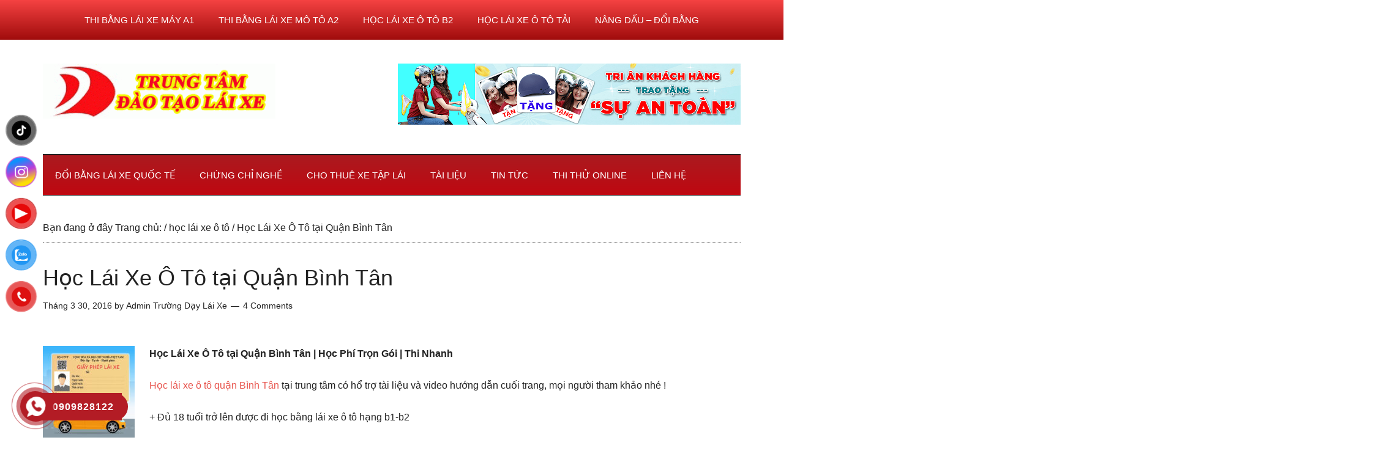

--- FILE ---
content_type: text/html; charset=UTF-8
request_url: https://truongdaylaixehcm.edu.vn/hoc-lai-xe-o-to-tai-quan-binh-tan.html
body_size: 49713
content:
<!DOCTYPE html><html lang="vi"><head ><meta charset="UTF-8"/><meta name="viewport" content="width=device-width, initial-scale=1"/><meta name='robots' content='index, follow, max-image-preview:large, max-snippet:-1, max-video-preview:-1'/><style>img:is([sizes="auto" i], [sizes^="auto," i]) { contain-intrinsic-size: 3000px 1500px }</style><title>Học Lái Xe Ô Tô Tại Quận Bình Tân [2021] | Học Phí Trọn Gói | Đậu 100%</title><meta name="description" content="Học lái xe ô tô tại quận Bình Tân, trọn gói ko phát sinh, Học Lái Xe ô tô Tại Quận Bình Tân XE TẬP LÁI ĐỜI MỚI. Học Lái Xe ô tô Quận Bình Tân"/><link rel="canonical" href="https://truongdaylaixehcm.edu.vn/hoc-lai-xe-o-to-tai-quan-binh-tan.html"/><meta property="og:locale" content="vi_VN"/><meta property="og:type" content="article"/><meta property="og:title" content="Học Lái Xe Ô Tô Tại Quận Bình Tân - Trung Tâm Dạy Lái Xe Ở Bình Tân"/><meta property="og:description" content="Học lái xe ô tô tại quận Bình Tân, trọn gói không phát sinh, có dịch vụ bao đậu nếu ai có nhu cầu học lái xe ô tô tại quận Bình Tân thì liên hệ để được tư vấn."/><meta property="og:url" content="https://truongdaylaixehcm.edu.vn/hoc-lai-xe-o-to-tai-quan-binh-tan.html"/><meta property="og:site_name" content="Học lái xe ô tô TPHCM - Trung Tâm Dạy Lái Xe Ô Tô Uy Tín HCM"/><meta property="article:published_time" content="2016-03-30T03:33:56+00:00"/><meta property="article:modified_time" content="2025-02-02T06:27:59+00:00"/><meta name="author" content="Admin Trường Dạy Lái Xe"/><meta name="twitter:card" content="summary_large_image"/><meta name="twitter:title" content="Học Lái Xe Ô Tô Tại Quận Bình Tân - Trung Tâm Dạy Lái Xe Ở Bình Tân"/><meta name="twitter:description" content="Học lái xe ô tô tại quận Bình Tân, trọn gói không phát sinh, có dịch vụ bao đậu nếu ai có nhu cầu học lái xe ô tô tại quận Bình Tân thì liên hệ để được tư vấn."/><meta name="twitter:image" content="https://truongdaylaixehcm.edu.vn/wp-content/uploads/2016/03/hoc-lai-xe-o-to-tai-quan-binh-tan.jpg"/><meta name="twitter:label1" content="Được viết bởi"/><meta name="twitter:data1" content="Admin Trường Dạy Lái Xe"/><meta name="twitter:label2" content="Ước tính thời gian đọc"/><meta name="twitter:data2" content="30 phút"/> <script type="application/ld+json"class="yoast-schema-graph">{"@context":"https://schema.org","@graph":[{"@type":"Article","@id":"https://truongdaylaixehcm.edu.vn/hoc-lai-xe-o-to-tai-quan-binh-tan.html#article","isPartOf":{"@id":"https://truongdaylaixehcm.edu.vn/hoc-lai-xe-o-to-tai-quan-binh-tan.html"},"author":{"name":"Admin Trường Dạy Lái Xe","@id":"https://truongdaylaixehcm.edu.vn/#/schema/person/351339669b85bdcfe3675a51760d9b74"},"headline":"Học Lái Xe Ô Tô tại Quận Bình Tân","datePublished":"2016-03-30T03:33:56+00:00","dateModified":"2025-02-02T06:27:59+00:00","mainEntityOfPage":{"@id":"https://truongdaylaixehcm.edu.vn/hoc-lai-xe-o-to-tai-quan-binh-tan.html"},"wordCount":5809,"commentCount":4,"publisher":{"@id":"https://truongdaylaixehcm.edu.vn/#organization"},"image":{"@id":"https://truongdaylaixehcm.edu.vn/hoc-lai-xe-o-to-tai-quan-binh-tan.html#primaryimage"},"thumbnailUrl":"https://truongdaylaixehcm.edu.vn/wp-content/uploads/2016/03/hoc-lai-xe-o-to-tai-quan-binh-tan-1.jpg","keywords":["B2","hoc lai xe","hoc lai xe oto quan binh tan","hoc lai xe quan binh tan","hoc lai xe tai binh tan","ô tô","oto","quận bình tân","trung tâm dạy lái xe","trường dạy lái xe","truong day lai xe quan binh tan"],"articleSection":["học lái xe ô tô"],"inLanguage":"vi","potentialAction":[{"@type":"CommentAction","name":"Comment","target":["https://truongdaylaixehcm.edu.vn/hoc-lai-xe-o-to-tai-quan-binh-tan.html#respond"]}]},{"@type":"WebPage","@id":"https://truongdaylaixehcm.edu.vn/hoc-lai-xe-o-to-tai-quan-binh-tan.html","url":"https://truongdaylaixehcm.edu.vn/hoc-lai-xe-o-to-tai-quan-binh-tan.html","name":"Học Lái Xe Ô Tô Tại Quận Bình Tân [2021] | Học Phí Trọn Gói | Đậu 100%","isPartOf":{"@id":"https://truongdaylaixehcm.edu.vn/#website"},"primaryImageOfPage":{"@id":"https://truongdaylaixehcm.edu.vn/hoc-lai-xe-o-to-tai-quan-binh-tan.html#primaryimage"},"image":{"@id":"https://truongdaylaixehcm.edu.vn/hoc-lai-xe-o-to-tai-quan-binh-tan.html#primaryimage"},"thumbnailUrl":"https://truongdaylaixehcm.edu.vn/wp-content/uploads/2016/03/hoc-lai-xe-o-to-tai-quan-binh-tan-1.jpg","datePublished":"2016-03-30T03:33:56+00:00","dateModified":"2025-02-02T06:27:59+00:00","description":"Học lái xe ô tô tại quận Bình Tân, trọn gói ko phát sinh, Học Lái Xe ô tô Tại Quận Bình Tân XE TẬP LÁI ĐỜI MỚI. Học Lái Xe ô tô Quận Bình Tân","breadcrumb":{"@id":"https://truongdaylaixehcm.edu.vn/hoc-lai-xe-o-to-tai-quan-binh-tan.html#breadcrumb"},"inLanguage":"vi","potentialAction":[{"@type":"ReadAction","target":["https://truongdaylaixehcm.edu.vn/hoc-lai-xe-o-to-tai-quan-binh-tan.html"]}]},{"@type":"ImageObject","inLanguage":"vi","@id":"https://truongdaylaixehcm.edu.vn/hoc-lai-xe-o-to-tai-quan-binh-tan.html#primaryimage","url":"https://truongdaylaixehcm.edu.vn/wp-content/uploads/2016/03/hoc-lai-xe-o-to-tai-quan-binh-tan-1.jpg","contentUrl":"https://truongdaylaixehcm.edu.vn/wp-content/uploads/2016/03/hoc-lai-xe-o-to-tai-quan-binh-tan-1.jpg","width":1536,"height":838,"caption":"học lái xe ô tô tại quận bình tân"},{"@type":"BreadcrumbList","@id":"https://truongdaylaixehcm.edu.vn/hoc-lai-xe-o-to-tai-quan-binh-tan.html#breadcrumb","itemListElement":[{"@type":"ListItem","position":1,"name":"Trang chủ","item":"https://truongdaylaixehcm.edu.vn/"},{"@type":"ListItem","position":2,"name":"Học Lái Xe Ô Tô tại Quận Bình Tân"}]},{"@type":"WebSite","@id":"https://truongdaylaixehcm.edu.vn/#website","url":"https://truongdaylaixehcm.edu.vn/","name":"Học lái xe ô tô TPHCM - Trung Tâm Dạy Lái Xe Ô Tô Uy Tín HCM","description":"Học lái xe ô tô TPHCM - Trung Tâm Dạy Lái Xe Ô Tô Uy Tín HCM","publisher":{"@id":"https://truongdaylaixehcm.edu.vn/#organization"},"potentialAction":[{"@type":"SearchAction","target":{"@type":"EntryPoint","urlTemplate":"https://truongdaylaixehcm.edu.vn/?s={search_term_string}"},"query-input":{"@type":"PropertyValueSpecification","valueRequired":true,"valueName":"search_term_string"}}],"inLanguage":"vi"},{"@type":"Organization","@id":"https://truongdaylaixehcm.edu.vn/#organization","name":"Lái xe hơi TPHCM","url":"https://truongdaylaixehcm.edu.vn/","logo":{"@type":"ImageObject","inLanguage":"vi","@id":"https://truongdaylaixehcm.edu.vn/#/schema/logo/image/","url":"https://truongdaylaixehcm.edu.vn/wp-content/uploads/2019/09/cropped-trung-tam-day-lai-xe-dong-duong.jpg","contentUrl":"https://truongdaylaixehcm.edu.vn/wp-content/uploads/2019/09/cropped-trung-tam-day-lai-xe-dong-duong.jpg","width":380,"height":90,"caption":"Lái xe hơi TPHCM"},"image":{"@id":"https://truongdaylaixehcm.edu.vn/#/schema/logo/image/"}},{"@type":"Person","@id":"https://truongdaylaixehcm.edu.vn/#/schema/person/351339669b85bdcfe3675a51760d9b74","name":"Admin Trường Dạy Lái Xe","image":{"@type":"ImageObject","inLanguage":"vi","@id":"https://truongdaylaixehcm.edu.vn/#/schema/person/image/","url":"https://secure.gravatar.com/avatar/7b21088c31bbb51d7543aaab4ab2f515?s=96&d=wp_user_avatar&r=g","contentUrl":"https://secure.gravatar.com/avatar/7b21088c31bbb51d7543aaab4ab2f515?s=96&d=wp_user_avatar&r=g","caption":"Admin Trường Dạy Lái Xe"},"url":"https://truongdaylaixehcm.edu.vn/author/biro123"}]}</script> <link rel="alternate" type="application/rss+xml" title="Dòng thông tin Học lái xe ô tô TPHCM - Trung Tâm Dạy Lái Xe Ô Tô Uy Tín HCM &raquo;" href="https://truongdaylaixehcm.edu.vn/feed"/><link rel="alternate" type="application/rss+xml" title="Học lái xe ô tô TPHCM - Trung Tâm Dạy Lái Xe Ô Tô Uy Tín HCM &raquo; Dòng bình luận" href="https://truongdaylaixehcm.edu.vn/comments/feed"/><link rel="alternate" type="application/rss+xml" title="Học lái xe ô tô TPHCM - Trung Tâm Dạy Lái Xe Ô Tô Uy Tín HCM &raquo; Học Lái Xe Ô Tô tại Quận Bình Tân Dòng bình luận" href="https://truongdaylaixehcm.edu.vn/hoc-lai-xe-o-to-tai-quan-binh-tan.html/feed"/><link data-optimized="2" rel="stylesheet" href="https://truongdaylaixehcm.edu.vn/wp-content/litespeed/css/95b4022ed78d3fed9a24361dd9e7b26c.css?ver=4c2ca" /><style id='classic-theme-styles-inline-css' type='text/css'>/*! This file is auto-generated */.wp-block-button__link{color:#fff;background-color:#32373c;border-radius:9999px;box-shadow:none;text-decoration:none;padding:calc(.667em + 2px) calc(1.333em + 2px);font-size:1.125em}.wp-block-file__button{background:#32373c;color:#fff;text-decoration:none}</style><style id='global-styles-inline-css' type='text/css'>:root{--wp--preset--aspect-ratio--square: 1;--wp--preset--aspect-ratio--4-3: 4/3;--wp--preset--aspect-ratio--3-4: 3/4;--wp--preset--aspect-ratio--3-2: 3/2;--wp--preset--aspect-ratio--2-3: 2/3;--wp--preset--aspect-ratio--16-9: 16/9;--wp--preset--aspect-ratio--9-16: 9/16;--wp--preset--color--black: #000000;--wp--preset--color--cyan-bluish-gray: #abb8c3;--wp--preset--color--white: #ffffff;--wp--preset--color--pale-pink: #f78da7;--wp--preset--color--vivid-red: #cf2e2e;--wp--preset--color--luminous-vivid-orange: #ff6900;--wp--preset--color--luminous-vivid-amber: #fcb900;--wp--preset--color--light-green-cyan: #7bdcb5;--wp--preset--color--vivid-green-cyan: #00d084;--wp--preset--color--pale-cyan-blue: #8ed1fc;--wp--preset--color--vivid-cyan-blue: #0693e3;--wp--preset--color--vivid-purple: #9b51e0;--wp--preset--gradient--vivid-cyan-blue-to-vivid-purple: linear-gradient(135deg,rgba(6,147,227,1) 0%,rgb(155,81,224) 100%);--wp--preset--gradient--light-green-cyan-to-vivid-green-cyan: linear-gradient(135deg,rgb(122,220,180) 0%,rgb(0,208,130) 100%);--wp--preset--gradient--luminous-vivid-amber-to-luminous-vivid-orange: linear-gradient(135deg,rgba(252,185,0,1) 0%,rgba(255,105,0,1) 100%);--wp--preset--gradient--luminous-vivid-orange-to-vivid-red: linear-gradient(135deg,rgba(255,105,0,1) 0%,rgb(207,46,46) 100%);--wp--preset--gradient--very-light-gray-to-cyan-bluish-gray: linear-gradient(135deg,rgb(238,238,238) 0%,rgb(169,184,195) 100%);--wp--preset--gradient--cool-to-warm-spectrum: linear-gradient(135deg,rgb(74,234,220) 0%,rgb(151,120,209) 20%,rgb(207,42,186) 40%,rgb(238,44,130) 60%,rgb(251,105,98) 80%,rgb(254,248,76) 100%);--wp--preset--gradient--blush-light-purple: linear-gradient(135deg,rgb(255,206,236) 0%,rgb(152,150,240) 100%);--wp--preset--gradient--blush-bordeaux: linear-gradient(135deg,rgb(254,205,165) 0%,rgb(254,45,45) 50%,rgb(107,0,62) 100%);--wp--preset--gradient--luminous-dusk: linear-gradient(135deg,rgb(255,203,112) 0%,rgb(199,81,192) 50%,rgb(65,88,208) 100%);--wp--preset--gradient--pale-ocean: linear-gradient(135deg,rgb(255,245,203) 0%,rgb(182,227,212) 50%,rgb(51,167,181) 100%);--wp--preset--gradient--electric-grass: linear-gradient(135deg,rgb(202,248,128) 0%,rgb(113,206,126) 100%);--wp--preset--gradient--midnight: linear-gradient(135deg,rgb(2,3,129) 0%,rgb(40,116,252) 100%);--wp--preset--font-size--small: 13px;--wp--preset--font-size--medium: 20px;--wp--preset--font-size--large: 36px;--wp--preset--font-size--x-large: 42px;--wp--preset--spacing--20: 0.44rem;--wp--preset--spacing--30: 0.67rem;--wp--preset--spacing--40: 1rem;--wp--preset--spacing--50: 1.5rem;--wp--preset--spacing--60: 2.25rem;--wp--preset--spacing--70: 3.38rem;--wp--preset--spacing--80: 5.06rem;--wp--preset--shadow--natural: 6px 6px 9px rgba(0, 0, 0, 0.2);--wp--preset--shadow--deep: 12px 12px 50px rgba(0, 0, 0, 0.4);--wp--preset--shadow--sharp: 6px 6px 0px rgba(0, 0, 0, 0.2);--wp--preset--shadow--outlined: 6px 6px 0px -3px rgba(255, 255, 255, 1), 6px 6px rgba(0, 0, 0, 1);--wp--preset--shadow--crisp: 6px 6px 0px rgba(0, 0, 0, 1);}:where(.is-layout-flex){gap: 0.5em;}:where(.is-layout-grid){gap: 0.5em;}body .is-layout-flex{display: flex;}.is-layout-flex{flex-wrap: wrap;align-items: center;}.is-layout-flex > :is(*, div){margin: 0;}body .is-layout-grid{display: grid;}.is-layout-grid > :is(*, div){margin: 0;}:where(.wp-block-columns.is-layout-flex){gap: 2em;}:where(.wp-block-columns.is-layout-grid){gap: 2em;}:where(.wp-block-post-template.is-layout-flex){gap: 1.25em;}:where(.wp-block-post-template.is-layout-grid){gap: 1.25em;}.has-black-color{color: var(--wp--preset--color--black) !important;}.has-cyan-bluish-gray-color{color: var(--wp--preset--color--cyan-bluish-gray) !important;}.has-white-color{color: var(--wp--preset--color--white) !important;}.has-pale-pink-color{color: var(--wp--preset--color--pale-pink) !important;}.has-vivid-red-color{color: var(--wp--preset--color--vivid-red) !important;}.has-luminous-vivid-orange-color{color: var(--wp--preset--color--luminous-vivid-orange) !important;}.has-luminous-vivid-amber-color{color: var(--wp--preset--color--luminous-vivid-amber) !important;}.has-light-green-cyan-color{color: var(--wp--preset--color--light-green-cyan) !important;}.has-vivid-green-cyan-color{color: var(--wp--preset--color--vivid-green-cyan) !important;}.has-pale-cyan-blue-color{color: var(--wp--preset--color--pale-cyan-blue) !important;}.has-vivid-cyan-blue-color{color: var(--wp--preset--color--vivid-cyan-blue) !important;}.has-vivid-purple-color{color: var(--wp--preset--color--vivid-purple) !important;}.has-black-background-color{background-color: var(--wp--preset--color--black) !important;}.has-cyan-bluish-gray-background-color{background-color: var(--wp--preset--color--cyan-bluish-gray) !important;}.has-white-background-color{background-color: var(--wp--preset--color--white) !important;}.has-pale-pink-background-color{background-color: var(--wp--preset--color--pale-pink) !important;}.has-vivid-red-background-color{background-color: var(--wp--preset--color--vivid-red) !important;}.has-luminous-vivid-orange-background-color{background-color: var(--wp--preset--color--luminous-vivid-orange) !important;}.has-luminous-vivid-amber-background-color{background-color: var(--wp--preset--color--luminous-vivid-amber) !important;}.has-light-green-cyan-background-color{background-color: var(--wp--preset--color--light-green-cyan) !important;}.has-vivid-green-cyan-background-color{background-color: var(--wp--preset--color--vivid-green-cyan) !important;}.has-pale-cyan-blue-background-color{background-color: var(--wp--preset--color--pale-cyan-blue) !important;}.has-vivid-cyan-blue-background-color{background-color: var(--wp--preset--color--vivid-cyan-blue) !important;}.has-vivid-purple-background-color{background-color: var(--wp--preset--color--vivid-purple) !important;}.has-black-border-color{border-color: var(--wp--preset--color--black) !important;}.has-cyan-bluish-gray-border-color{border-color: var(--wp--preset--color--cyan-bluish-gray) !important;}.has-white-border-color{border-color: var(--wp--preset--color--white) !important;}.has-pale-pink-border-color{border-color: var(--wp--preset--color--pale-pink) !important;}.has-vivid-red-border-color{border-color: var(--wp--preset--color--vivid-red) !important;}.has-luminous-vivid-orange-border-color{border-color: var(--wp--preset--color--luminous-vivid-orange) !important;}.has-luminous-vivid-amber-border-color{border-color: var(--wp--preset--color--luminous-vivid-amber) !important;}.has-light-green-cyan-border-color{border-color: var(--wp--preset--color--light-green-cyan) !important;}.has-vivid-green-cyan-border-color{border-color: var(--wp--preset--color--vivid-green-cyan) !important;}.has-pale-cyan-blue-border-color{border-color: var(--wp--preset--color--pale-cyan-blue) !important;}.has-vivid-cyan-blue-border-color{border-color: var(--wp--preset--color--vivid-cyan-blue) !important;}.has-vivid-purple-border-color{border-color: var(--wp--preset--color--vivid-purple) !important;}.has-vivid-cyan-blue-to-vivid-purple-gradient-background{background: var(--wp--preset--gradient--vivid-cyan-blue-to-vivid-purple) !important;}.has-light-green-cyan-to-vivid-green-cyan-gradient-background{background: var(--wp--preset--gradient--light-green-cyan-to-vivid-green-cyan) !important;}.has-luminous-vivid-amber-to-luminous-vivid-orange-gradient-background{background: var(--wp--preset--gradient--luminous-vivid-amber-to-luminous-vivid-orange) !important;}.has-luminous-vivid-orange-to-vivid-red-gradient-background{background: var(--wp--preset--gradient--luminous-vivid-orange-to-vivid-red) !important;}.has-very-light-gray-to-cyan-bluish-gray-gradient-background{background: var(--wp--preset--gradient--very-light-gray-to-cyan-bluish-gray) !important;}.has-cool-to-warm-spectrum-gradient-background{background: var(--wp--preset--gradient--cool-to-warm-spectrum) !important;}.has-blush-light-purple-gradient-background{background: var(--wp--preset--gradient--blush-light-purple) !important;}.has-blush-bordeaux-gradient-background{background: var(--wp--preset--gradient--blush-bordeaux) !important;}.has-luminous-dusk-gradient-background{background: var(--wp--preset--gradient--luminous-dusk) !important;}.has-pale-ocean-gradient-background{background: var(--wp--preset--gradient--pale-ocean) !important;}.has-electric-grass-gradient-background{background: var(--wp--preset--gradient--electric-grass) !important;}.has-midnight-gradient-background{background: var(--wp--preset--gradient--midnight) !important;}.has-small-font-size{font-size: var(--wp--preset--font-size--small) !important;}.has-medium-font-size{font-size: var(--wp--preset--font-size--medium) !important;}.has-large-font-size{font-size: var(--wp--preset--font-size--large) !important;}.has-x-large-font-size{font-size: var(--wp--preset--font-size--x-large) !important;}:where(.wp-block-post-template.is-layout-flex){gap: 1.25em;}:where(.wp-block-post-template.is-layout-grid){gap: 1.25em;}:where(.wp-block-columns.is-layout-flex){gap: 2em;}:where(.wp-block-columns.is-layout-grid){gap: 2em;}:root :where(.wp-block-pullquote){font-size: 1.5em;line-height: 1.6;}</style><style id='yarpp-thumbnails-inline-css' type='text/css'>.yarpp-thumbnails-horizontal .yarpp-thumbnail {width: 160px;height: 200px;margin: 5px;margin-left: 0px;}.yarpp-thumbnail > img, .yarpp-thumbnail-default {width: 150px;height: 150px;margin: 5px;}.yarpp-thumbnails-horizontal .yarpp-thumbnail-title {margin: 7px;margin-top: 0px;width: 150px;}.yarpp-thumbnail-default > img {min-height: 150px;min-width: 150px;}.yarpp-thumbnails-horizontal .yarpp-thumbnail {width: 160px;height: 200px;margin: 5px;margin-left: 0px;}.yarpp-thumbnail > img, .yarpp-thumbnail-default {width: 150px;height: 150px;margin: 5px;}.yarpp-thumbnails-horizontal .yarpp-thumbnail-title {margin: 7px;margin-top: 0px;width: 150px;}.yarpp-thumbnail-default > img {min-height: 150px;min-width: 150px;}</style><style id='wpdiscuz-frontend-css-inline-css' type='text/css'>#wpdcom .wpd-blog-administrator .wpd-comment-label{color:#ffffff;background-color:#00B38F;border:none}#wpdcom .wpd-blog-administrator .wpd-comment-author, #wpdcom .wpd-blog-administrator .wpd-comment-author a{color:#00B38F}#wpdcom.wpd-layout-1 .wpd-comment .wpd-blog-administrator .wpd-avatar img{border-color:#00B38F}#wpdcom.wpd-layout-2 .wpd-comment.wpd-reply .wpd-comment-wrap.wpd-blog-administrator{border-left:3px solid #00B38F}#wpdcom.wpd-layout-2 .wpd-comment .wpd-blog-administrator .wpd-avatar img{border-bottom-color:#00B38F}#wpdcom.wpd-layout-3 .wpd-blog-administrator .wpd-comment-subheader{border-top:1px dashed #00B38F}#wpdcom.wpd-layout-3 .wpd-reply .wpd-blog-administrator .wpd-comment-right{border-left:1px solid #00B38F}#wpdcom .wpd-blog-editor .wpd-comment-label{color:#ffffff;background-color:#00B38F;border:none}#wpdcom .wpd-blog-editor .wpd-comment-author, #wpdcom .wpd-blog-editor .wpd-comment-author a{color:#00B38F}#wpdcom.wpd-layout-1 .wpd-comment .wpd-blog-editor .wpd-avatar img{border-color:#00B38F}#wpdcom.wpd-layout-2 .wpd-comment.wpd-reply .wpd-comment-wrap.wpd-blog-editor{border-left:3px solid #00B38F}#wpdcom.wpd-layout-2 .wpd-comment .wpd-blog-editor .wpd-avatar img{border-bottom-color:#00B38F}#wpdcom.wpd-layout-3 .wpd-blog-editor .wpd-comment-subheader{border-top:1px dashed #00B38F}#wpdcom.wpd-layout-3 .wpd-reply .wpd-blog-editor .wpd-comment-right{border-left:1px solid #00B38F}#wpdcom .wpd-blog-author .wpd-comment-label{color:#ffffff;background-color:#00B38F;border:none}#wpdcom .wpd-blog-author .wpd-comment-author, #wpdcom .wpd-blog-author .wpd-comment-author a{color:#00B38F}#wpdcom.wpd-layout-1 .wpd-comment .wpd-blog-author .wpd-avatar img{border-color:#00B38F}#wpdcom.wpd-layout-2 .wpd-comment .wpd-blog-author .wpd-avatar img{border-bottom-color:#00B38F}#wpdcom.wpd-layout-3 .wpd-blog-author .wpd-comment-subheader{border-top:1px dashed #00B38F}#wpdcom.wpd-layout-3 .wpd-reply .wpd-blog-author .wpd-comment-right{border-left:1px solid #00B38F}#wpdcom .wpd-blog-contributor .wpd-comment-label{color:#ffffff;background-color:#00B38F;border:none}#wpdcom .wpd-blog-contributor .wpd-comment-author, #wpdcom .wpd-blog-contributor .wpd-comment-author a{color:#00B38F}#wpdcom.wpd-layout-1 .wpd-comment .wpd-blog-contributor .wpd-avatar img{border-color:#00B38F}#wpdcom.wpd-layout-2 .wpd-comment .wpd-blog-contributor .wpd-avatar img{border-bottom-color:#00B38F}#wpdcom.wpd-layout-3 .wpd-blog-contributor .wpd-comment-subheader{border-top:1px dashed #00B38F}#wpdcom.wpd-layout-3 .wpd-reply .wpd-blog-contributor .wpd-comment-right{border-left:1px solid #00B38F}#wpdcom .wpd-blog-subscriber .wpd-comment-label{color:#ffffff;background-color:#00B38F;border:none}#wpdcom .wpd-blog-subscriber .wpd-comment-author, #wpdcom .wpd-blog-subscriber .wpd-comment-author a{color:#00B38F}#wpdcom.wpd-layout-2 .wpd-comment .wpd-blog-subscriber .wpd-avatar img{border-bottom-color:#00B38F}#wpdcom.wpd-layout-3 .wpd-blog-subscriber .wpd-comment-subheader{border-top:1px dashed #00B38F}#wpdcom .wpd-blog-wpseo_manager .wpd-comment-label{color:#ffffff;background-color:#00B38F;border:none}#wpdcom .wpd-blog-wpseo_manager .wpd-comment-author, #wpdcom .wpd-blog-wpseo_manager .wpd-comment-author a{color:#00B38F}#wpdcom.wpd-layout-1 .wpd-comment .wpd-blog-wpseo_manager .wpd-avatar img{border-color:#00B38F}#wpdcom.wpd-layout-2 .wpd-comment .wpd-blog-wpseo_manager .wpd-avatar img{border-bottom-color:#00B38F}#wpdcom.wpd-layout-3 .wpd-blog-wpseo_manager .wpd-comment-subheader{border-top:1px dashed #00B38F}#wpdcom.wpd-layout-3 .wpd-reply .wpd-blog-wpseo_manager .wpd-comment-right{border-left:1px solid #00B38F}#wpdcom .wpd-blog-wpseo_editor .wpd-comment-label{color:#ffffff;background-color:#00B38F;border:none}#wpdcom .wpd-blog-wpseo_editor .wpd-comment-author, #wpdcom .wpd-blog-wpseo_editor .wpd-comment-author a{color:#00B38F}#wpdcom.wpd-layout-1 .wpd-comment .wpd-blog-wpseo_editor .wpd-avatar img{border-color:#00B38F}#wpdcom.wpd-layout-2 .wpd-comment .wpd-blog-wpseo_editor .wpd-avatar img{border-bottom-color:#00B38F}#wpdcom.wpd-layout-3 .wpd-blog-wpseo_editor .wpd-comment-subheader{border-top:1px dashed #00B38F}#wpdcom.wpd-layout-3 .wpd-reply .wpd-blog-wpseo_editor .wpd-comment-right{border-left:1px solid #00B38F}#wpdcom .wpd-blog-post_author .wpd-comment-label{color:#ffffff;background-color:#00B38F;border:none}#wpdcom .wpd-blog-post_author .wpd-comment-author, #wpdcom .wpd-blog-post_author .wpd-comment-author a{color:#00B38F}#wpdcom .wpd-blog-post_author .wpd-avatar img{border-color:#00B38F}#wpdcom.wpd-layout-1 .wpd-comment .wpd-blog-post_author .wpd-avatar img{border-color:#00B38F}#wpdcom.wpd-layout-2 .wpd-comment.wpd-reply .wpd-comment-wrap.wpd-blog-post_author{border-left:3px solid #00B38F}#wpdcom.wpd-layout-2 .wpd-comment .wpd-blog-post_author .wpd-avatar img{border-bottom-color:#00B38F}#wpdcom.wpd-layout-3 .wpd-blog-post_author .wpd-comment-subheader{border-top:1px dashed #00B38F}#wpdcom.wpd-layout-3 .wpd-reply .wpd-blog-post_author .wpd-comment-right{border-left:1px solid #00B38F}#wpdcom .wpd-blog-guest .wpd-comment-label{color:#ffffff;background-color:#00B38F;border:none}#wpdcom .wpd-blog-guest .wpd-comment-author, #wpdcom .wpd-blog-guest .wpd-comment-author a{color:#00B38F}#wpdcom.wpd-layout-3 .wpd-blog-guest .wpd-comment-subheader{border-top:1px dashed #00B38F}#comments, #respond, .comments-area, #wpdcom{}#wpdcom .ql-editor > *{color:#777777}#wpdcom .ql-editor::before{}#wpdcom .ql-toolbar{border:1px solid #DDDDDD;border-top:none}#wpdcom .ql-container{border:1px solid #DDDDDD;border-bottom:none}#wpdcom .wpd-form-row .wpdiscuz-item input[type="text"], #wpdcom .wpd-form-row .wpdiscuz-item input[type="email"], #wpdcom .wpd-form-row .wpdiscuz-item input[type="url"], #wpdcom .wpd-form-row .wpdiscuz-item input[type="color"], #wpdcom .wpd-form-row .wpdiscuz-item input[type="date"], #wpdcom .wpd-form-row .wpdiscuz-item input[type="datetime"], #wpdcom .wpd-form-row .wpdiscuz-item input[type="datetime-local"], #wpdcom .wpd-form-row .wpdiscuz-item input[type="month"], #wpdcom .wpd-form-row .wpdiscuz-item input[type="number"], #wpdcom .wpd-form-row .wpdiscuz-item input[type="time"], #wpdcom textarea, #wpdcom select{border:1px solid #DDDDDD;color:#777777}#wpdcom .wpd-form-row .wpdiscuz-item textarea{border:1px solid #DDDDDD}#wpdcom input::placeholder, #wpdcom textarea::placeholder, #wpdcom input::-moz-placeholder, #wpdcom textarea::-webkit-input-placeholder{}#wpdcom .wpd-comment-text{color:#777777}#wpdcom .wpd-thread-head .wpd-thread-info{border-bottom:2px solid #00B38F}#wpdcom .wpd-thread-head .wpd-thread-info.wpd-reviews-tab svg{fill:#00B38F}#wpdcom .wpd-thread-head .wpdiscuz-user-settings{border-bottom:2px solid #00B38F}#wpdcom .wpd-thread-head .wpdiscuz-user-settings:hover{color:#00B38F}#wpdcom .wpd-comment .wpd-follow-link:hover{color:#00B38F}#wpdcom .wpd-comment-status .wpd-sticky{color:#00B38F}#wpdcom .wpd-thread-filter .wpdf-active{color:#00B38F;border-bottom-color:#00B38F}#wpdcom .wpd-comment-info-bar{border:1px dashed #33c3a6;background:#e6f8f4}#wpdcom .wpd-comment-info-bar .wpd-current-view i{color:#00B38F}#wpdcom .wpd-filter-view-all:hover{background:#00B38F}#wpdcom .wpdiscuz-item .wpdiscuz-rating > label{color:#DDDDDD}#wpdcom .wpdiscuz-item .wpdiscuz-rating:not(:checked) > label:hover, .wpdiscuz-rating:not(:checked) > label:hover ~ label{}#wpdcom .wpdiscuz-item .wpdiscuz-rating > input ~ label:hover, #wpdcom .wpdiscuz-item .wpdiscuz-rating > input:not(:checked) ~ label:hover ~ label, #wpdcom .wpdiscuz-item .wpdiscuz-rating > input:not(:checked) ~ label:hover ~ label{color:#FFED85}#wpdcom .wpdiscuz-item .wpdiscuz-rating > input:checked ~ label:hover, #wpdcom .wpdiscuz-item .wpdiscuz-rating > input:checked ~ label:hover, #wpdcom .wpdiscuz-item .wpdiscuz-rating > label:hover ~ input:checked ~ label, #wpdcom .wpdiscuz-item .wpdiscuz-rating > input:checked + label:hover ~ label, #wpdcom .wpdiscuz-item .wpdiscuz-rating > input:checked ~ label:hover ~ label, .wpd-custom-field .wcf-active-star, #wpdcom .wpdiscuz-item .wpdiscuz-rating > input:checked ~ label{color:#FFD700}#wpd-post-rating .wpd-rating-wrap .wpd-rating-stars svg .wpd-star{fill:#DDDDDD}#wpd-post-rating .wpd-rating-wrap .wpd-rating-stars svg .wpd-active{fill:#FFD700}#wpd-post-rating .wpd-rating-wrap .wpd-rate-starts svg .wpd-star{fill:#DDDDDD}#wpd-post-rating .wpd-rating-wrap .wpd-rate-starts:hover svg .wpd-star{fill:#FFED85}#wpd-post-rating.wpd-not-rated .wpd-rating-wrap .wpd-rate-starts svg:hover ~ svg .wpd-star{fill:#DDDDDD}.wpdiscuz-post-rating-wrap .wpd-rating .wpd-rating-wrap .wpd-rating-stars svg .wpd-star{fill:#DDDDDD}.wpdiscuz-post-rating-wrap .wpd-rating .wpd-rating-wrap .wpd-rating-stars svg .wpd-active{fill:#FFD700}#wpdcom .wpd-comment .wpd-follow-active{color:#ff7a00}#wpdcom .page-numbers{color:#555;border:#555 1px solid}#wpdcom span.current{background:#555}#wpdcom.wpd-layout-1 .wpd-new-loaded-comment > .wpd-comment-wrap > .wpd-comment-right{background:#FFFAD6}#wpdcom.wpd-layout-2 .wpd-new-loaded-comment.wpd-comment > .wpd-comment-wrap > .wpd-comment-right{background:#FFFAD6}#wpdcom.wpd-layout-2 .wpd-new-loaded-comment.wpd-comment.wpd-reply > .wpd-comment-wrap > .wpd-comment-right{background:transparent}#wpdcom.wpd-layout-2 .wpd-new-loaded-comment.wpd-comment.wpd-reply > .wpd-comment-wrap{background:#FFFAD6}#wpdcom.wpd-layout-3 .wpd-new-loaded-comment.wpd-comment > .wpd-comment-wrap > .wpd-comment-right{background:#FFFAD6}#wpdcom .wpd-follow:hover i, #wpdcom .wpd-unfollow:hover i, #wpdcom .wpd-comment .wpd-follow-active:hover i{color:#00B38F}#wpdcom .wpdiscuz-readmore{cursor:pointer;color:#00B38F}.wpd-custom-field .wcf-pasiv-star, #wpcomm .wpdiscuz-item .wpdiscuz-rating > label{color:#DDDDDD}.wpd-wrapper .wpd-list-item.wpd-active{border-top:3px solid #00B38F}#wpdcom.wpd-layout-2 .wpd-comment.wpd-reply.wpd-unapproved-comment .wpd-comment-wrap{border-left:3px solid #FFFAD6}#wpdcom.wpd-layout-3 .wpd-comment.wpd-reply.wpd-unapproved-comment .wpd-comment-right{border-left:1px solid #FFFAD6}#wpdcom .wpd-prim-button{background-color:#07B290;color:#FFFFFF}#wpdcom .wpd_label__check i.wpdicon-on{color:#07B290;border:1px solid #83d9c8}#wpd-bubble-wrapper #wpd-bubble-all-comments-count{color:#1DB99A}#wpd-bubble-wrapper > div{background-color:#1DB99A}#wpd-bubble-wrapper > #wpd-bubble #wpd-bubble-add-message{background-color:#1DB99A}#wpd-bubble-wrapper > #wpd-bubble #wpd-bubble-add-message::before{border-left-color:#1DB99A;border-right-color:#1DB99A}#wpd-bubble-wrapper.wpd-right-corner > #wpd-bubble #wpd-bubble-add-message::before{border-left-color:#1DB99A;border-right-color:#1DB99A}.wpd-inline-icon-wrapper path.wpd-inline-icon-first{fill:#1DB99A}.wpd-inline-icon-count{background-color:#1DB99A}.wpd-inline-icon-count::before{border-right-color:#1DB99A}.wpd-inline-form-wrapper::before{border-bottom-color:#1DB99A}.wpd-inline-form-question{background-color:#1DB99A}.wpd-inline-form{background-color:#1DB99A}.wpd-last-inline-comments-wrapper{border-color:#1DB99A}.wpd-last-inline-comments-wrapper::before{border-bottom-color:#1DB99A}.wpd-last-inline-comments-wrapper .wpd-view-all-inline-comments{background:#1DB99A}.wpd-last-inline-comments-wrapper .wpd-view-all-inline-comments:hover,.wpd-last-inline-comments-wrapper .wpd-view-all-inline-comments:active,.wpd-last-inline-comments-wrapper .wpd-view-all-inline-comments:focus{background-color:#1DB99A}#wpdcom .ql-snow .ql-tooltip[data-mode="link"]::before{content:"Nhập link:"}#wpdcom .ql-snow .ql-tooltip.ql-editing a.ql-action::after{content:"Lưu"}.comments-area{width:auto}</style><style id='fixedtoc-style-inline-css' type='text/css'>.ftwp-in-post#ftwp-container-outer { height: auto;}#ftwp-container.ftwp-wrap #ftwp-contents { width: 300px; height: auto;}.ftwp-in-post#ftwp-container-outer #ftwp-contents { height: auto;}.ftwp-in-post#ftwp-container-outer.ftwp-float-none #ftwp-contents { width: auto;}#ftwp-container.ftwp-wrap #ftwp-trigger { width: 50px; height: 50px; font-size: 30px;}#ftwp-container #ftwp-trigger.ftwp-border-medium { font-size: 29px;}#ftwp-container.ftwp-wrap #ftwp-header { font-size: 22px; font-family: inherit;}#ftwp-container.ftwp-wrap #ftwp-header-title { font-weight: bold;}#ftwp-container.ftwp-wrap #ftwp-list { font-size: 14px; font-family: inherit;}#ftwp-container #ftwp-list.ftwp-liststyle-decimal .ftwp-anchor::before { font-size: 14px;}#ftwp-container.ftwp-wrap #ftwp-trigger { color: #333; background: rgba(243,243,243,0.95);}#ftwp-container.ftwp-wrap #ftwp-trigger { border-color: rgba(51,51,51,0.95);}#ftwp-container.ftwp-wrap #ftwp-contents { border-color: rgba(51,51,51,0.95);}#ftwp-container.ftwp-wrap #ftwp-header { color: #333; background: rgba(243,243,243,0.95);}#ftwp-container.ftwp-wrap #ftwp-contents:hover #ftwp-header { background: #f3f3f3;}#ftwp-container.ftwp-wrap #ftwp-list { color: #333; background: rgba(243,243,243,0.95);}#ftwp-container.ftwp-wrap #ftwp-contents:hover #ftwp-list { background: #f3f3f3;}#ftwp-container.ftwp-wrap #ftwp-list .ftwp-anchor:hover { color: #00A368;}#ftwp-container.ftwp-wrap #ftwp-list .ftwp-anchor:focus, #ftwp-container.ftwp-wrap #ftwp-list .ftwp-active, #ftwp-container.ftwp-wrap #ftwp-list .ftwp-active:hover { color: #fff;}#ftwp-container.ftwp-wrap #ftwp-list .ftwp-text::before { background: rgba(221,51,51,0.95);}.ftwp-heading-target::before { background: rgba(221,51,51,0.95);}</style><scriptsrc="https://truongdaylaixehcm.edu.vn/wp-includes/js/jquery/jquery.min.js?ver=3.7.1"id="jquery-core-js"></script><link rel="EditURI" type="application/rsd+xml" title="RSD" href="https://truongdaylaixehcm.edu.vn/xmlrpc.php?rsd"/><meta name="generator" content="WordPress 6.7.4"/><link rel='shortlink' href='https://truongdaylaixehcm.edu.vn/?p=1963'/><link rel="alternate" title="oNhúng (JSON)" type="application/json+oembed" href="https://truongdaylaixehcm.edu.vn/wp-json/oembed/1.0/embed?url=https%3A%2F%2Ftruongdaylaixehcm.edu.vn%2Fhoc-lai-xe-o-to-tai-quan-binh-tan.html"/><link rel="alternate" title="oNhúng (XML)" type="text/xml+oembed" href="https://truongdaylaixehcm.edu.vn/wp-json/oembed/1.0/embed?url=https%3A%2F%2Ftruongdaylaixehcm.edu.vn%2Fhoc-lai-xe-o-to-tai-quan-binh-tan.html&#038;format=xml"/><script type="application/ld+json">{"@context":"https://schema.org/","@type":"CreativeWorkSeries","name":"Học Lái Xe Ô Tô tại Quận Bình Tân","aggregateRating":{"@type":"AggregateRating","ratingValue":"5","bestRating":"5","ratingCount":"112"}}</script> <style>.hotline-phone-ring-circle { border-color: #b31c25; } .hotline-phone-ring-circle-fill, .hotline-phone-ring-img-circle, .hotline-bar { background-color: #b31c25; }</style><style>.hotline-phone-ring-wrap { left: 2px; bottom: 1px; }</style><link rel="pingback" href="https://truongdaylaixehcm.edu.vn/xmlrpc.php"/><link href="https://maxcdn.bootstrapcdn.com/font-awesome/4.7.0/css/font-awesome.min.css" rel="stylesheet" integrity="sha384-wvfXpqpZZVQGK6TAh5PVlGOfQNHSoD2xbE+QkPxCAFlNEevoEH3Sl0sibVcOQVnN" crossorigin="anonymous"><script type="litespeed/javascript">enScroll=!1;const lStor=localStorage,sStor=sessionStorage,doc=document,docEl=document.documentElement,docBody=document.body,docLoc=document.location,w=window,s=screen,nav=navigator||{};function a(){const k="G-B8GHNH5VZW",t=()=>Math.floor(Math.random()*1e9)+1,n=()=>Math.floor(Date.now()/1e3),y=()=>(sStor._p||(sStor._p=t()),sStor._p),v=()=>t()+"."+n(),p=()=>(lStor.cid_v4||(lStor.cid_v4=v()),lStor.cid_v4),m=lStor.getItem("cid_v4"),u=()=>m?void 0:enScroll==!0?void 0:"1",l=()=>(sStor.sid||(sStor.sid=n()),sStor.sid),d=()=>{if(!sStor._ss)return sStor._ss="1",sStor._ss;if(sStor.getItem("_ss")=="1")return void 0},r="1",h=()=>{if(sStor.sct)if(enScroll==!0)return sStor.sct;else x=+sStor.getItem("sct")+ +r,sStor.sct=x;else sStor.sct=r;return sStor.sct},e=docLoc.search,f=new URLSearchParams(e),a=["q","s","search","query","keyword"],g=a.some(t=>e.includes("&"+t+"=")||e.includes("?"+t+"=")),i=()=>g==!0?"view_search_results":enScroll==!0?"scroll":"page_view",b=()=>enScroll==!0?"90":void 0,j=()=>{if(i()=="view_search_results"){for(let e of f)if(a.includes(e[0]))return e[1]}else return void 0},o=encodeURIComponent,_=e=>{let t=[];for(let n in e)e.hasOwnProperty(n)&&e[n]!==void 0&&t.push(o(n)+"="+o(e[n]));return t.join("&")},O=!1,C="https://www.google-analytics.com/g/collect",E=_({v:"2",tid:k,_p:y(),sr:(s.width*w.devicePixelRatio+"x"+s.height*w.devicePixelRatio).toString(),ul:(nav.language||void 0).toLowerCase(),cid:p(),_fv:u(),_s:"1",dl:docLoc.origin+docLoc.pathname+e,dt:doc.title||void 0,dr:doc.referrer||void 0,sid:l(),sct:h(),seg:"1",en:i(),"epn.percent_scrolled":b(),"ep.search_term":j(),_ss:d(),_dbg:O?1:void 0}),c=C+"?"+E;if(nav.sendBeacon)nav.sendBeacon(c);else{let e=new XMLHttpRequest;e.open("POST",c,!0)}}a();function sPr(){return(docEl.scrollTop||docBody.scrollTop)/((docEl.scrollHeight||docBody.scrollHeight)-docEl.clientHeight)*100}doc.addEventListener("scroll",sEv,{passive:!0});function sEv(){const e=sPr();if(e<90)return;enScroll=!0,a(),doc.removeEventListener("scroll",sEv,{passive:!0})}</script><meta name="google-site-verification" content="uAycfnt4OUig-gQ-Y1ITWv8JnOfWcvdteM3QWKQtHDc"/><style type="text/css">.site-title a { background: url(https://truongdaylaixehcm.edu.vn/wp-content/uploads/2019/09/cropped-cropped-trung-tam-day-lai-xe-o-to-tphcm.gif) no-repeat !important; }</style><style type="text/css">.recentcomments a{display:inline !important;padding:0 !important;margin:0 !important;}</style><link rel="icon" href="https://truongdaylaixehcm.edu.vn/wp-content/uploads/2025/01/cropped-trung-tam-day-lai-xe-hcm150x150-32x32.png" sizes="32x32"/><link rel="icon" href="https://truongdaylaixehcm.edu.vn/wp-content/uploads/2025/01/cropped-trung-tam-day-lai-xe-hcm150x150-192x192.png" sizes="192x192"/><link rel="apple-touch-icon" href="https://truongdaylaixehcm.edu.vn/wp-content/uploads/2025/01/cropped-trung-tam-day-lai-xe-hcm150x150-180x180.png"/><meta name="msapplication-TileImage" content="https://truongdaylaixehcm.edu.vn/wp-content/uploads/2025/01/cropped-trung-tam-day-lai-xe-hcm150x150-270x270.png"/></head><body class="post-template-default single single-post postid-1963 single-format-standard custom-header header-image full-width-content genesis-breadcrumbs-visible genesis-footer-widgets-visible primary-nav has-ftoc"><div class="site-container"><nav class="nav-primary" aria-label="Main"><div class="wrap"><ul id="menu-menu-top" class="menu genesis-nav-menu menu-primary"><li id="menu-item-8737" class="menu-item menu-item-type-custom menu-item-object-custom menu-item-8737"><a href="https://truongdaylaixehcm.edu.vn/thibanglaixemaya1-thi-bang-lai-xe-may-a1-hcm" title=" "><span >THI BẰNG LÁI XE MÁY A1</span></a></li><li id="menu-item-8761" class="menu-item menu-item-type-custom menu-item-object-custom menu-item-8761"><a href="https://truongdaylaixehcm.edu.vn/hoclaixemotoa2-hoc-lai-xe-mo-to-hang-a2-hoc-phi-hoc-lai-xe-a2-truong-day-lai-xe-mo-to-a2-hcm" title=" "><span >THI BẰNG LÁI XE MÔ TÔ A2</span></a></li><li id="menu-item-8738" class="menu-item menu-item-type-custom menu-item-object-custom menu-item-8738"><a href="https://truongdaylaixehcm.edu.vn/hoc-bang-lai-xe-o-to-hang-b2-tphcm.html" title=" "><span >HỌC LÁI XE Ô TÔ B2</span></a></li><li id="menu-item-8739" class="menu-item menu-item-type-custom menu-item-object-custom menu-item-8739"><a href="https://truongdaylaixehcm.edu.vn/hoclaixeototaihangc-hoc-lai-xe-o-to-tai-hang-c-hcm-hoc-phi-hoc-lai-xe-oto-tai-bao-nhieu" title=" "><span >HỌC LÁI XE Ô TÔ TẢI</span></a></li><li id="menu-item-8740" class="menu-item menu-item-type-custom menu-item-object-custom menu-item-8740"><a href="https://truongdaylaixehcm.edu.vn/nanghangbanglaixe-nang-hang-bang-lai-xe-hcm-hoc-phi-nang-hang-bang-lai-xe" title=" "><span >NÂNG DẤU &#8211; ĐỔI BẰNG</span></a></li></ul></div></nav><header class="site-header"><div class="wrap"><div class="title-area"><p class="site-title"><a href="https://truongdaylaixehcm.edu.vn/">Học lái xe ô tô TPHCM - Trung Tâm Dạy Lái Xe Ô Tô Uy Tín HCM</a></p><p class="site-description">Học lái xe ô tô TPHCM - Trung Tâm Dạy Lái Xe Ô Tô Uy Tín HCM</p></div><div class="widget-area header-widget-area"><section id="text-2" class="widget widget_text"><div class="widget-wrap"><div class="textwidget"><p><a href="https://truongdaylaixehcm.edu.vn/thibanglaixemaya1-thi-bang-lai-xe-may-a1-hcm" target="_blank" rel="noopener"><img data-lazyloaded="1" src="[data-uri]" decoding="async" title="Đăng ký thi bằng lái xe máy a1 có bằng trước tết" data-src="https://truongdaylaixehcm.edu.vn/wp-content/uploads/2018/01/thi-bang-lai-xe-may-a1.png" alt="khuyen-mai-dac-biet" width="560" height="100"/></a></p></div></div></section></div></div></header><nav class="nav-secondary" aria-label="Secondary"><div class="wrap"><ul id="menu-secondary-navigation" class="menu genesis-nav-menu menu-secondary"><li id="menu-item-19171" class="menu-item menu-item-type-taxonomy menu-item-object-category menu-item-19171"><a href="https://truongdaylaixehcm.edu.vn/doi-bang-lai-xe-quoc-te"><span >đổi bằng lái xe quốc tế</span></a></li><li id="menu-item-19189" class="menu-item menu-item-type-custom menu-item-object-custom menu-item-19189"><a href="https://truongdaylaixehcm.edu.vn/truong-day-lai-xe-nang"><span >Chứng Chỉ Nghề</span></a></li><li id="menu-item-19149" class="menu-item menu-item-type-taxonomy menu-item-object-category menu-item-19149"><a href="https://truongdaylaixehcm.edu.vn/cho-thue-xe-tap-lai"><span >cho thuê xe tập lái</span></a></li><li id="menu-item-8772" class="menu-item menu-item-type-custom menu-item-object-custom menu-item-home menu-item-has-children menu-item-8772"><a href="https://truongdaylaixehcm.edu.vn/#" title=" "><span >tài liệu</span></a><ul class="sub-menu"><li id="menu-item-19143" class="menu-item menu-item-type-taxonomy menu-item-object-category menu-item-19143"><a href="https://truongdaylaixehcm.edu.vn/tai-lieu-hoc-lai-xe-may-moto"><span >tài liệu học lái xe máy</span></a></li><li id="menu-item-19144" class="menu-item menu-item-type-taxonomy menu-item-object-category menu-item-19144"><a href="https://truongdaylaixehcm.edu.vn/tai-lieu-hoc-lai-xe-oto"><span >tài liệu học lái xe ô tô</span></a></li><li id="menu-item-8768" class="menu-item menu-item-type-custom menu-item-object-custom menu-item-8768"><a target="_blank" href="https://www.youtube.com/channel/UCgazytfo-Pih0e-uVpxOU1w" title=" "><span >VIDEO SÁT HẠCH</span></a></li><li id="menu-item-8773" class="menu-item menu-item-type-taxonomy menu-item-object-category menu-item-8773"><a href="https://truongdaylaixehcm.edu.vn/tin-tuc/bien-bao-giao-thong" title=" "><span >biển báo giao thông</span></a></li><li id="menu-item-8774" class="menu-item menu-item-type-taxonomy menu-item-object-category menu-item-8774"><a href="https://truongdaylaixehcm.edu.vn/tin-tuc/van-ban-phap-luat" title=" "><span >văn bản pháp luật</span></a></li></ul></li><li id="menu-item-19145" class="menu-item menu-item-type-taxonomy menu-item-object-category menu-item-19145"><a href="https://truongdaylaixehcm.edu.vn/tin-tuc"><span >tin tức</span></a></li><li id="menu-item-15173" class="menu-item menu-item-type-custom menu-item-object-custom menu-item-15173"><a target="_blank" href="https://truongdaylaixehcm.edu.vn/thi-bang-lai-xe-may-a1-online/"><span >thi thử online</span></a></li><li id="menu-item-8771" class="menu-item menu-item-type-custom menu-item-object-custom menu-item-8771"><a href="https://truongdaylaixehcm.edu.vn/truongdayhoclaixeoto-lien-he-hoc-lai-xe-oto-b2-hcm-truong-day-lai-xe-hcm" title=" "><span >liên hệ</span></a></li></ul></div></nav><div class="site-inner"><div class="content-sidebar-wrap"><main class="content"><div class="breadcrumb">Bạn đang ở đây <span class="breadcrumb-link-wrap"><a class="breadcrumb-link" href="https://truongdaylaixehcm.edu.vn/"><span class="breadcrumb-link-text-wrap">Trang chủ: </span></a><meta ></span> <span aria-label="breadcrumb separator">/</span> <span class="breadcrumb-link-wrap"><a class="breadcrumb-link" href="https://truongdaylaixehcm.edu.vn/hoc-lai-xe-o-to"><span class="breadcrumb-link-text-wrap">học lái xe ô tô</span></a><meta ></span> <span aria-label="breadcrumb separator">/</span> Học Lái Xe Ô Tô tại Quận Bình Tân</div><article class="post-1963 post type-post status-publish format-standard has-post-thumbnail category-hoc-lai-xe-o-to tag-b2 tag-hoc-lai-xe tag-hoc-lai-xe-oto-quan-binh-tan tag-hoc-lai-xe-quan-binh-tan tag-hoc-lai-xe-tai-binh-tan tag-o-to tag-oto tag-quan-binh-tan tag-trung-tam-day-lai-xe tag-truong-day-lai-xe tag-truong-day-lai-xe-quan-binh-tan entry post-ftoc" aria-label="Học Lái Xe Ô Tô tại Quận Bình Tân"><header class="entry-header"><h1 class="entry-title">Học Lái Xe Ô Tô tại Quận Bình Tân</h1><p class="entry-meta"><time class="entry-time">Tháng 3 30, 2016</time> by <span class="entry-author"><a href="https://truongdaylaixehcm.edu.vn/author/biro123" class="entry-author-link" rel="author"><span class="entry-author-name">Admin Trường Dạy Lái Xe</span></a></span> <span class="entry-comments-link"><a href="https://truongdaylaixehcm.edu.vn/hoc-lai-xe-o-to-tai-quan-binh-tan.html#comments">4 Comments</a></span></p></header><div class="entry-content"><div class="share-before share-filled share-small" id="share-before-1963"><div class="facebook" id="facebook-before-1963" data-url="https://truongdaylaixehcm.edu.vn/hoc-lai-xe-o-to-tai-quan-binh-tan.html" data-urlalt="https://truongdaylaixehcm.edu.vn/?p=1963" data-text="Học Lái Xe Ô Tô tại Quận Bình Tân" data-title="Share" data-reader="Share on Facebook" data-count="%s shares on Facebook"></div><div class="twitter" id="twitter-before-1963" data-url="https://truongdaylaixehcm.edu.vn/hoc-lai-xe-o-to-tai-quan-binh-tan.html" data-urlalt="https://truongdaylaixehcm.edu.vn/?p=1963" data-text="Học Lái Xe Ô Tô tại Quận Bình Tân" data-title="Share" data-reader="Share this" data-count="%s Shares"></div><div class="pinterest" id="pinterest-before-1963" data-url="https://truongdaylaixehcm.edu.vn/hoc-lai-xe-o-to-tai-quan-binh-tan.html" data-urlalt="https://truongdaylaixehcm.edu.vn/?p=1963" data-text="Học Lái Xe Ô Tô tại Quận Bình Tân" data-title="Pin" data-reader="Pin this" data-count="%s Pins"></div><div class="linkedin" id="linkedin-before-1963" data-url="https://truongdaylaixehcm.edu.vn/hoc-lai-xe-o-to-tai-quan-binh-tan.html" data-urlalt="https://truongdaylaixehcm.edu.vn/?p=1963" data-text="Học Lái Xe Ô Tô tại Quận Bình Tân" data-title="Share" data-reader="Share on LinkedIn" data-count="%s shares on LinkedIn"></div></div> <script type="litespeed/javascript">jQuery(document).ready(function($){$('#facebook-before-1963').sharrre({share:{facebook:!0},urlCurl:'https://truongdaylaixehcm.edu.vn/wp-content/plugins/genesis-simple-share/assets/js/sharrre/sharrre.php',enableHover:!1,enableTracking:!0,disableCount:!0,buttons:{},click:function(api,options){api.simulateClick();api.openPopup('facebook')}});$('#twitter-before-1963').sharrre({share:{twitter:!0},urlCurl:'https://truongdaylaixehcm.edu.vn/wp-content/plugins/genesis-simple-share/assets/js/sharrre/sharrre.php',enableHover:!1,enableTracking:!0,buttons:{},click:function(api,options){api.simulateClick();api.openPopup('twitter')}});$('#pinterest-before-1963').sharrre({share:{pinterest:!0},urlCurl:'https://truongdaylaixehcm.edu.vn/wp-content/plugins/genesis-simple-share/assets/js/sharrre/sharrre.php',enableHover:!1,enableTracking:!0,buttons:{pinterest:{media:'https://truongdaylaixehcm.edu.vn/wp-content/uploads/2016/03/hoc-lai-xe-o-to-tai-quan-binh-tan-1.jpg',description:'Học Lái Xe Ô Tô tại Quận Bình Tân'}},click:function(api,options){api.simulateClick();api.openPopup('pinterest')}});$('#linkedin-before-1963').sharrre({share:{linkedin:!0},urlCurl:'https://truongdaylaixehcm.edu.vn/wp-content/plugins/genesis-simple-share/assets/js/sharrre/sharrre.php',enableHover:!1,enableTracking:!0,buttons:{},click:function(api,options){api.simulateClick();api.openPopup('linkedin')}})})</script><div id="ftwp-postcontent"><figure id="attachment_17074" aria-describedby="caption-attachment-17074" style="width: 150px" class="wp-caption alignleft"><img data-lazyloaded="1" src="[data-uri]" loading="lazy" decoding="async" class="size-full wp-image-17074" data-src="https://truongdaylaixehcm.edu.vn/wp-content/uploads/2016/03/Hoc-Lai-Xe-O-To-tai-Quan-Binh-Tan-2.jpg" alt="Học Lái Xe Ô Tô tại Quận Bình Tân" width="150" height="150" data-srcset="https://truongdaylaixehcm.edu.vn/wp-content/uploads/2016/03/Hoc-Lai-Xe-O-To-tai-Quan-Binh-Tan-2.jpg 150w, https://truongdaylaixehcm.edu.vn/wp-content/uploads/2016/03/Hoc-Lai-Xe-O-To-tai-Quan-Binh-Tan-2-100x100.jpg 100w" data-sizes="auto, (max-width: 150px) 100vw, 150px"/><figcaption id="caption-attachment-17074" class="wp-caption-text">Học Lái Xe Ô Tô tại Quận Bình Tân</figcaption></figure><p><strong>Học Lái Xe Ô Tô tại Quận Bình Tân | Học Phí Trọn Gói | Thi Nhanh</strong></p><p><a href="https://truongdaylaixehcm.edu.vn/hoc-lai-xe-o-to-tai-quan-binh-tan.html">Học lái xe ô tô quận Bình Tân</a> tại trung tâm có hổ trợ tài liệu và video hướng dẫn cuối trang, mọi người tham khảo nhé !</p><p>+ Đủ 18 tuổi trở lên được đi học bằng lái xe ô tô hạng b1-b2</p><p>+ Là công dân Việt Nam</p><p>Để biết thêm về các hạng bằng lái xe bạn vào phân loại các bằng lái xe coi nhé !</p><p>Quý học viên Lưu ý : Cũng như mọi năm, vào thời điểm này lượng hồ sơ đăng ký <strong>trường dạy lái xe ô tô quận Bình Tân</strong> rất đông. Nếu anh/chị chưa có bằng lái xe ô tô hạng B2, muốn học bằng lái xe ô tô <a href="https://vi.wikipedia.org/wiki/B%C3%ACnh_T%C3%A2n_(qu%E1%BA%ADn)">quận Bình Tân</a> thì đăng ký nhanh, tránh tràn hồ sơ vào giờ cuối !</p><figure id="attachment_16992" aria-describedby="caption-attachment-16992" style="width: 448px" class="wp-caption aligncenter"><img data-lazyloaded="1" src="[data-uri]" loading="lazy" decoding="async" class="size-full wp-image-16992" data-src="https://truongdaylaixehcm.edu.vn/wp-content/uploads/2016/03/hoc-lai-xe-o-to-1.jpg" alt="Mẫu bằng lái xe ô tô mới" width="448" height="278" data-srcset="https://truongdaylaixehcm.edu.vn/wp-content/uploads/2016/03/hoc-lai-xe-o-to-1.jpg 448w, https://truongdaylaixehcm.edu.vn/wp-content/uploads/2016/03/hoc-lai-xe-o-to-1-300x186.jpg 300w" data-sizes="auto, (max-width: 448px) 100vw, 448px"/><figcaption id="caption-attachment-16992" class="wp-caption-text">Mẫu bằng lái xe ô tô mới</figcaption></figure><h2 id="tdlx-thong-bao-tuyen-sinh-hoc-bang-lai-xe-o-to-b2-quan-binh-tan" class="ftwp-heading" style="text-align: center;"><strong><span style="color: #b31c25;">THÔNG BÁO TUYỂN SINH HỌC BẰNG LÁI XE Ô TÔ B2 QUẬN BÌNH TÂN</span></strong></h2><div id="ftwp-container-outer" class="ftwp-in-post ftwp-float-none"><div id="ftwp-container" class="ftwp-wrap ftwp-hidden-state ftwp-maximize ftwp-middle-right"><button type="button" id="ftwp-trigger" class="ftwp-shape-round ftwp-border-medium" title="click To Maximize The Table Of Contents"><span class="ftwp-trigger-icon ftwp-icon-number"></span></button><nav id="ftwp-contents" class="ftwp-shape-square ftwp-border-medium" data-colexp="collapse"><header id="ftwp-header"><span id="ftwp-header-control" class="ftwp-icon-number"></span><button type="button" id="ftwp-header-minimize" class="ftwp-icon-collapse" aria-labelledby="ftwp-header-title" aria-label="Expand or collapse"></button><h3 id="ftwp-header-title">Mục lục</h3></header><ol id="ftwp-list" class="ftwp-liststyle-decimal ftwp-effect-bounce-to-right" style="display: none"><li class="ftwp-item"><a class="ftwp-anchor" href="#tdlx-thong-bao-tuyen-sinh-hoc-bang-lai-xe-o-to-b2-quan-binh-tan"><span class="ftwp-text">THÔNG BÁO TUYỂN SINH HỌC BẰNG LÁI XE Ô TÔ B2 QUẬN BÌNH TÂN</span></a></li><li class="ftwp-item"><a class="ftwp-anchor" href="#tdlx-huong-dan-phan-biet-bang-lai-xe-b1-va-b2-la-gi"><span class="ftwp-text">Hướng Dẫn Phân Biệt Bằng Lái Xe B1 và B2 là gì ?</span></a></li><li class="ftwp-item"><a class="ftwp-anchor" href="#tdlx-tai-sao-ban-nen-chon-trung-tam-day-lai-xe-o-to-uy-tin-de-hoc"><span class="ftwp-text">TẠI SAO BẠN NÊN CHỌN TRUNG TÂM DẠY LÁI XE Ô TÔ UY TÍN ĐỂ HỌC</span></a></li><li class="ftwp-item"><a class="ftwp-anchor" href="#tdlx-le-phi-hoc-bang-lai-xe-o-to-b2-tai-quan-binh-tan"><span class="ftwp-text">LỆ PHÍ HỌC BẰNG LÁI XE Ô TÔ B2 TẠI QUẬN BÌNH TÂN</span></a></li><li class="ftwp-item"><a class="ftwp-anchor" href="#tdlx-khoa-dang-ky-hoc-lai-xe-o-to-hang-b2-4-thang-thi"><span class="ftwp-text"> Khóa Đăng Ký Học Lái Xe Ô Tô Hạng B2 &lt; 4 Tháng Thi &gt;</span></a></li><li class="ftwp-item"><a class="ftwp-anchor" href="#tdlx-khoa-dang-ky-hoc-lai-xe-o-to-hang-b2-7-thang-thi"><span class="ftwp-text">Khóa Đăng Ký Học Lái Xe Ô Tô Hạng B2 &lt; 7 Tháng Thi &gt;</span></a></li><li class="ftwp-item"><a class="ftwp-anchor" href="#tdlx-huong-dan-11-bai-thi-sat-hach-lai-xe-b2"><span class="ftwp-text">Hướng Dẫn 11 Bài Thi Sát Hạch Lái Xe B2</span></a></li><li class="ftwp-item"><a class="ftwp-anchor" href="#tdlx-1-xuat-phat"><span class="ftwp-text">1. Xuất phát</span></a></li><li class="ftwp-item"><a class="ftwp-anchor" href="#tdlx-2-dung-xe-nhuong-duong-cho-nguoi-di-bo"><span class="ftwp-text">2. Dừng xe nhường đường cho người đi bộ</span></a></li><li class="ftwp-item"><a class="ftwp-anchor" href="#tdlx-3-dung-xe-va-khoi-hanh-ngang-doc"><span class="ftwp-text">3. Dừng xe và khởi hành ngang dốc</span></a></li><li class="ftwp-item"><a class="ftwp-anchor" href="#tdlx-4-qua-vet-banh-xe-va-duong-hep-vuong-goc"><span class="ftwp-text">4. Qua vệt bánh xe và đường hẹp vuông góc</span></a></li><li class="ftwp-item"><a class="ftwp-anchor" href="#tdlx-5-qua-nga-tu-co-den-tin-hieu-dieu-khien-giao-thong"><span class="ftwp-text">5. Qua ngã tư có đèn tín hiệu điều khiển giao thông</span></a></li><li class="ftwp-item"><a class="ftwp-anchor" href="#tdlx-6-lai-xe-qua-duong-vong-quanh-co"><span class="ftwp-text">6. Lái xe qua đường vòng quanh co</span></a></li><li class="ftwp-item"><a class="ftwp-anchor" href="#tdlx-7-ghep-xe-doc-vao-noi-do"><span class="ftwp-text">7. Ghép xe dọc vào nơi đỗ</span></a></li><li class="ftwp-item"><a class="ftwp-anchor" href="#tdlx-8-tam-dung-o-noi-co-duong-sat-chay-qua"><span class="ftwp-text">8. Tạm dừng ở nơi có đường sắt chạy qua</span></a></li><li class="ftwp-item"><a class="ftwp-anchor" href="#tdlx-9-thay-doi-so-tren-duong-thang"><span class="ftwp-text">9. Thay đổi số trên đường thẳng</span></a></li><li class="ftwp-item"><a class="ftwp-anchor" href="#tdlx-10-ghep-xe-ngang-vao-noi-do"><span class="ftwp-text">10. Ghép xe ngang vào nơi đỗ</span></a></li><li class="ftwp-item"><a class="ftwp-anchor" href="#tdlx-11-ket-thuc"><span class="ftwp-text">11. Kết thúc</span></a></li><li class="ftwp-item"><a class="ftwp-anchor" href="#tdlx-dia-diem-dua-don-hoc-thuc-hanh-hoc-lai-xe-oto"><span class="ftwp-text">ĐỊA ĐIỂM ĐƯA ĐÓN HỌC THỰC HÀNH HỌC LÁI XE ÔTÔ</span></a></li><li class="ftwp-item"><a class="ftwp-anchor" href="#tdlx-ho-so-dang-ky-hoc-bang-lai-xe-b2-quan-binh-tan"><span class="ftwp-text">HỒ SƠ ĐĂNG KÝ HỌC BẰNG LÁI XE B2 QUẬN BÌNH TÂN</span></a></li><li class="ftwp-item"><a class="ftwp-anchor" href="#tdlx-vi-sao-ban-nen-chon-thi-bang-lai-xe-o-to-tai-trung-tam-chung-toi"><span class="ftwp-text">VÌ SAO BẠN NÊN CHỌN THI BẰNG LÁI XE Ô TÔ TẠI TRUNG TÂM CHÚNG TÔI ?</span></a></li><li class="ftwp-item"><a class="ftwp-anchor" href="#tdlx-van-phong-truong-day-lai-xe-o-to-o-quan-binh-tan"><span class="ftwp-text">VĂN PHÒNG TRƯỜNG DẠY LÁI XE Ô TÔ Ở QUẬN BÌNH TÂN</span></a></li><li class="ftwp-item"><a class="ftwp-anchor" href="#tdlx-dang-ky-hoc-lai-xe-o-to-thu-mien-phi-ngay"><span class="ftwp-text">ĐĂNG KÝ HỌC LÁI XE Ô TÔ THỬ MIỄN PHÍ NGAY</span></a></li><li class="ftwp-item"><a class="ftwp-anchor" href="#tdlx-hoc-lai-xe-o-to-tai-quan-binh-tan"><span class="ftwp-text">học lái xe ô tô tại quận bình tân</span></a></li><li class="ftwp-item"><a class="ftwp-anchor" href="#tdlx-ban-quan-tam"><span class="ftwp-text">Bạn quan tâm:</span></a></li></ol></nav></div></div><p style="text-align: justify;"><a href="https://truongdaylaixehcm.edu.vn/hoc-lai-xe-o-to-tai-quan-binh-tan.html"><strong>Trung tâm đào tạo lái xe quận Bình Tân</strong></a> thông báo đến học viên đợt đăng ký cuối cùng trong tháng này</p><p style="text-align: justify;">Suất thi lấy bằng trong tháng này không còn nhiều. Trung tâm sẽ chốt hồ sơ mỗi ngày để đảm bảo các bạn đăng ký trước sẽ được ưu tiên chọn ngày thi và lấy bằng sớm nhất.</p><p style="text-align: justify;">Lưu ý quý học viên liên lạc văn phòng để nhận hướng dẫn thi bằng lái xe ô tô b2 đơn giản, dễ dàng. Mọi trường hợp đăng kí khác nếu bị thất lạc hoặc cần hỗ trợ tỉ lệ đậu nhà trường không thể giải quyết được.</p><p style="text-align: justify;"><img data-lazyloaded="1" src="[data-uri]" loading="lazy" decoding="async" class="wp-image-4551 size-full aligncenter" data-src="https://truongdaylaixehcm.edu.vn/wp-content/uploads/2017/01/hoc-bang-lai-xe-o-to-tai-tra-vinh-2.png" alt="TẠI SAO BẠN NÊN CHỌN TRUNG TÂM DẠY LÁI XE Ô TÔ UY TÍN ĐỂ HỌC" width="728" height="150"/></p><h3 id="tdlx-huong-dan-phan-biet-bang-lai-xe-b1-va-b2-la-gi" class="ftwp-heading"><span style="color: #b31c25;">Hướng Dẫn Phân Biệt Bằng Lái Xe B1 và B2 là gì ?</span></h3><p><strong>Học Lái Xe B2 Quận Bình Tân</strong> Cho phép điều khiển</p><ul><li>Cấp cho lái xe chuyên nghiệp, quy định quyền điều khiển các phương tiện hạng B1 và các xe cẩu bánh lốp có sức nâng thiết kế dưới 3.500 kg</li></ul><p><strong>Học Lái Xe B1 Quận Bình Tân</strong> Cho phép điều khiển</p><ul><li>Ôtô đến 9 chỗ, kể cả người lái.</li><li>Xe tải, xe chuyên dùng có trọng tải thiết kế dưới 3.500 kg.</li><li>Máy kéo 1 rơ-moóc có trọng tải thiết kế dưới 3.500 kg.</li><li>Phân loại thành B11 chỉ được lái xe số tự động và B12 được lái xe số tự động và số tay.</li></ul><h2 id="tdlx-tai-sao-ban-nen-chon-trung-tam-day-lai-xe-o-to-uy-tin-de-hoc" class="ftwp-heading" style="text-align: center;"><strong><span style="color: #b31c25;">TẠI SAO BẠN NÊN CHỌN TRUNG TÂM DẠY LÁI XE Ô TÔ UY TÍN ĐỂ HỌC</span></strong></h2><p style="text-align: justify;"><img data-lazyloaded="1" src="[data-uri]" loading="lazy" decoding="async" class="alignnone wp-image-5607 size-full" data-src="https://truongdaylaixehcm.edu.vn/wp-content/uploads/2017/07/logo-hoc-lai-xe.png" alt="TẠI SAO BẠN NÊN CHỌN TRUNG TÂM DẠY LÁI XE Ô TÔ UY TÍN ĐỂ HỌC" width="32" height="32"/> Thời gian đào tạo và tổ chức thi sát hạch chỉ với 4 tháng 15 ngày, nhanh nhất tại Bình Tân</p><p style="text-align: justify;"><img data-lazyloaded="1" src="[data-uri]" loading="lazy" decoding="async" class="alignnone size-full wp-image-5607" data-src="https://truongdaylaixehcm.edu.vn/wp-content/uploads/2017/07/logo-hoc-lai-xe.png" alt="TẠI SAO BẠN NÊN CHỌN TRUNG TÂM DẠY LÁI XE Ô TÔ UY TÍN ĐỂ HỌC" width="32" height="32"/> Thời gian học và đào tạo cực kỳ linh hoạt, phù hợp cho tất cả học viên bận rộn trong công việc dễ dàng xắp xếp thời gian học, có thể trao đổi trực tiếp với giáo viên để lựa chọn giờ học sao cho thuận tiện với mình nhất, đặc biệt Trung Tâm có mở lớp vào thứ 7, chủ nhật để học viên có thể tham gia .</p><p style="text-align: justify;"><img data-lazyloaded="1" src="[data-uri]" loading="lazy" decoding="async" class="alignnone size-full wp-image-5607" data-src="https://truongdaylaixehcm.edu.vn/wp-content/uploads/2017/07/logo-hoc-lai-xe.png" alt="TẠI SAO BẠN NÊN CHỌN TRUNG TÂM DẠY LÁI XE Ô TÔ UY TÍN ĐỂ HỌC" width="32" height="32"/> Lý thuyết có các lớp sáng, chiều, tối, học viên có thể lựa chọn linh động, và đặc biệt Trung Tâm có giáo viên dạy lý thuyết tại nhà cho những học viên bận rộn không thể đến lớp.</p><figure id="attachment_16346" aria-describedby="caption-attachment-16346" style="width: 600px" class="wp-caption aligncenter"><img data-lazyloaded="1" src="[data-uri]" loading="lazy" decoding="async" class="size-full wp-image-16346" data-src="https://truongdaylaixehcm.edu.vn/wp-content/uploads/2021/05/Thu-tuc-doi-cap-lai-bang-lai-xe-may-xe-o-to-1.jpg" alt="Học Lái Xe Ô Tô Bình Dương" width="600" height="381" data-srcset="https://truongdaylaixehcm.edu.vn/wp-content/uploads/2021/05/Thu-tuc-doi-cap-lai-bang-lai-xe-may-xe-o-to-1.jpg 600w, https://truongdaylaixehcm.edu.vn/wp-content/uploads/2021/05/Thu-tuc-doi-cap-lai-bang-lai-xe-may-xe-o-to-1-300x191.jpg 300w" data-sizes="auto, (max-width: 600px) 100vw, 600px"/><figcaption id="caption-attachment-16346" class="wp-caption-text">Học viên học lý thuyết tại trung tâm</figcaption></figure><p style="text-align: justify;"><img data-lazyloaded="1" src="[data-uri]" loading="lazy" decoding="async" class="alignnone size-full wp-image-5607" data-src="https://truongdaylaixehcm.edu.vn/wp-content/uploads/2017/07/logo-hoc-lai-xe.png" alt="TẠI SAO BẠN NÊN CHỌN TRUNG TÂM DẠY LÁI XE Ô TÔ UY TÍN ĐỂ HỌC" width="32" height="32"/> Học thực hành 1-2 học viên 1 xe, giáo viên kèm riêng nên sẽ đảm bảo tỷ lệ đậu cao nhất.</p><p style="text-align: justify;"><img data-lazyloaded="1" src="[data-uri]" loading="lazy" decoding="async" class="alignnone size-full wp-image-5607" data-src="https://truongdaylaixehcm.edu.vn/wp-content/uploads/2017/07/logo-hoc-lai-xe.png" alt="TẠI SAO BẠN NÊN CHỌN TRUNG TÂM DẠY LÁI XE Ô TÔ UY TÍN ĐỂ HỌC" width="32" height="32"/> Miễn phí học thực hành, bao gồm xăng xe, bãi tập, giáo viên</p><p style="text-align: justify;"><img data-lazyloaded="1" src="[data-uri]" loading="lazy" decoding="async" class="alignnone size-full wp-image-5607" data-src="https://truongdaylaixehcm.edu.vn/wp-content/uploads/2017/07/logo-hoc-lai-xe.png" alt="TẠI SAO BẠN NÊN CHỌN TRUNG TÂM DẠY LÁI XE Ô TÔ UY TÍN ĐỂ HỌC" width="32" height="32"/> Học phí được chia nhỏ từ 2-3 lần đóng, giúp bạn thuận lợi trong việc kế hoạch tài chính của mình mà vẫn có thể tham gia khoá học lái xe, bạn chỉ cần đóng trước 1.000.000 khi đăng ký và phần còn lại sẽ được chia ra đóng trong quá trình học nhé.</p><figure id="attachment_16592" aria-describedby="caption-attachment-16592" style="width: 900px" class="wp-caption aligncenter"><img data-lazyloaded="1" src="[data-uri]" loading="lazy" decoding="async" class="size-full wp-image-16592" data-src="https://truongdaylaixehcm.edu.vn/wp-content/uploads/2021/06/dang-ky-hoc-lai-xe-o-to-tphcm.jpg" alt="Đăng Ký Học Lái Xe Ô Tô TPHCM" width="900" height="506" data-srcset="https://truongdaylaixehcm.edu.vn/wp-content/uploads/2021/06/dang-ky-hoc-lai-xe-o-to-tphcm.jpg 900w, https://truongdaylaixehcm.edu.vn/wp-content/uploads/2021/06/dang-ky-hoc-lai-xe-o-to-tphcm-300x169.jpg 300w, https://truongdaylaixehcm.edu.vn/wp-content/uploads/2021/06/dang-ky-hoc-lai-xe-o-to-tphcm-768x432.jpg 768w" data-sizes="auto, (max-width: 900px) 100vw, 900px"/><figcaption id="caption-attachment-16592" class="wp-caption-text">Học viên học lái xe mô phỏng trung tâm</figcaption></figure><p style="text-align: justify;"><img data-lazyloaded="1" src="[data-uri]" loading="lazy" decoding="async" class="alignnone size-full wp-image-5607" data-src="https://truongdaylaixehcm.edu.vn/wp-content/uploads/2017/07/logo-hoc-lai-xe.png" alt="TẠI SAO BẠN NÊN CHỌN TRUNG TÂM DẠY LÁI XE Ô TÔ UY TÍN ĐỂ HỌC" width="32" height="32"/> Cam kết 100% tất cả học viên tham gia khoá học lái xe ô tô đều sẽ có bằng =&gt; tỷ lệ đậu tuyệt đối, nếu rớt Trung Tâm sẽ hỗ trợ thi lại hoàn toàn miễn phí (cam kết chất lượng đào tạo).</p><p style="text-align: justify;"><img data-lazyloaded="1" src="[data-uri]" loading="lazy" decoding="async" class="alignnone size-full wp-image-5607" data-src="https://truongdaylaixehcm.edu.vn/wp-content/uploads/2017/07/logo-hoc-lai-xe.png" alt="TẠI SAO BẠN NÊN CHỌN TRUNG TÂM DẠY LÁI XE Ô TÔ UY TÍN ĐỂ HỌC" width="32" height="32"/> Hỗ trợ lấy bằng sớm từ sở giao thông vận tải (hoàn toàn miễn phí, học viên sẽ có bằng sớm nhất).</p><p style="text-align: justify;"><img data-lazyloaded="1" src="[data-uri]" loading="lazy" decoding="async" class="alignnone size-full wp-image-5607" data-src="https://truongdaylaixehcm.edu.vn/wp-content/uploads/2017/07/logo-hoc-lai-xe.png" alt="TẠI SAO BẠN NÊN CHỌN TRUNG TÂM DẠY LÁI XE Ô TÔ UY TÍN ĐỂ HỌC" width="32" height="32"/> Đội ngủ giáo viên dày dặn kinh nghiệm, đi đầu trong nghành đào tạo lái xe ô tô.</p><figure id="attachment_16981" aria-describedby="caption-attachment-16981" style="width: 700px" class="wp-caption aligncenter"><img data-lazyloaded="1" src="[data-uri]" loading="lazy" decoding="async" class="size-full wp-image-16981" data-src="https://truongdaylaixehcm.edu.vn/wp-content/uploads/2021/08/Truong-day-lai-xe-Dong-Nai.jpg" alt="Trường dạy lái xe Đồng Nai" width="700" height="525" data-srcset="https://truongdaylaixehcm.edu.vn/wp-content/uploads/2021/08/Truong-day-lai-xe-Dong-Nai.jpg 700w, https://truongdaylaixehcm.edu.vn/wp-content/uploads/2021/08/Truong-day-lai-xe-Dong-Nai-300x225.jpg 300w" data-sizes="auto, (max-width: 700px) 100vw, 700px"/><figcaption id="caption-attachment-16981" class="wp-caption-text">Đội xe phục vụ học thực hành trung tâm</figcaption></figure><p style="text-align: justify;"><img data-lazyloaded="1" src="[data-uri]" loading="lazy" decoding="async" class="alignnone size-full wp-image-5607" data-src="https://truongdaylaixehcm.edu.vn/wp-content/uploads/2017/07/logo-hoc-lai-xe.png" alt="TẠI SAO BẠN NÊN CHỌN TRUNG TÂM DẠY LÁI XE Ô TÔ UY TÍN ĐỂ HỌC" width="32" height="32"/> Dòng xe đào tạo luôn đảm bảo mới nhất, để học viên có thể làm quen với các dòng xe cao cấp nhất hiện nay như KIA, VIOS, MAZDA 2016 &#8230;.đầy đủ tiện nghi.</p><p style="text-align: justify;"><img data-lazyloaded="1" src="[data-uri]" loading="lazy" decoding="async" class="alignnone size-full wp-image-5607" data-src="https://truongdaylaixehcm.edu.vn/wp-content/uploads/2017/07/logo-hoc-lai-xe.png" alt="TẠI SAO BẠN NÊN CHỌN TRUNG TÂM DẠY LÁI XE Ô TÔ UY TÍN ĐỂ HỌC" width="32" height="32"/> Được yêu cầu đổi giáo viên hoặc lựa chọn giáo viên phù hợp với mình nếu cảm thấy không hài lòng về thái độ hoặc cách giảng dạy.</p><p style="text-align: justify;"><img data-lazyloaded="1" src="[data-uri]" loading="lazy" decoding="async" class="alignnone size-full wp-image-5607" data-src="https://truongdaylaixehcm.edu.vn/wp-content/uploads/2017/07/logo-hoc-lai-xe.png" alt="TẠI SAO BẠN NÊN CHỌN TRUNG TÂM DẠY LÁI XE Ô TÔ UY TÍN ĐỂ HỌC" width="32" height="32"/> Miễn phí Tài liệu, sách đĩa luật giao thông đường bộ.</p><p style="text-align: justify;"><img data-lazyloaded="1" src="[data-uri]" loading="lazy" decoding="async" class="size-full wp-image-4315 aligncenter" data-src="https://truongdaylaixehcm.edu.vn/wp-content/uploads/2016/12/trung-tam-dao-tao-lai-xe-o-to-quan-lien-chieu-3.jpg" alt="Trung tâm đào tạo lái xe ô tô quận Liên Chiểu" width="1000" height="300"/></p><h2 id="tdlx-le-phi-hoc-bang-lai-xe-o-to-b2-tai-quan-binh-tan" class="ftwp-heading" style="text-align: center;"><strong><span style="color: #b31c25;">LỆ PHÍ HỌC BẰNG LÁI XE Ô TÔ B2 TẠI QUẬN BÌNH TÂN</span></strong></h2><p style="text-align: justify;"><strong>Học phí học bằng lái xe ô tô quận Bình Tân trọn gói</strong> bao gồm hết tất cả các phí xăng xe, bãi tập, lương giáo viên, hồ sơ chuyển lên Sở GTVT, lệ phí thi tốt nghiệp, giấy khám sức khỏe, chụp hình… (cam kết không phát sinh bất kỳ chi phí nào và được đảm bảo bằng hợp đồng pháp nhân 100% của trường <strong>đào tạo lái xe ô tô</strong>).</p><p><strong><u>LƯU Ý</u></strong>: hiện tại nhiều trung tâm tuyển sinh đào tạo lái xe tại TPHCM quảng cáo trên Facebook hay websiste giá rất rẻ : chỉ 4.500k, 5.500k,… Tuy nhiên khi học viên cất công lên tới văn phòng thì mới vỡ lẽ ra các phí khác phát sinh thêm hơn gấp đôi, gấp 3 lần quảng cáo. Đa số sử dụng chiêu trò quảng cáo giá rẻ cho gói lệ phí thi. Chưa bao gồm phí thi sát hạch, phí cấp bằng lái xe máy PED. Đa số các trung tâm này chỉ tồn tại được một thời gian ngắn rồi sau đó mất hút, học viên đã đăng ký hồ sơ rơi vào tình thế tiến thoái lưỡng nan, lấy lại tiền không được mà được lịch thi hoài thì không có.<br/>=&gt; Tại trung tâm chúng tôi <strong>quảng cáo thật 100%</strong>, đúng đủ, 1 là 1, 2 là 2 Tư vấn thẳng thắng ngay từ đầu qua điện thoại thế nào thì trên hợp đồng đào tạo lái xe thể hiện chi tiết như vậy.</p><p><img data-lazyloaded="1" src="[data-uri]" loading="lazy" decoding="async" class="aligncenter size-full wp-image-16994" data-src="https://truongdaylaixehcm.edu.vn/wp-content/uploads/2016/03/hoc-lai-xe-oto-1.png" alt="" width="478" height="256" data-srcset="https://truongdaylaixehcm.edu.vn/wp-content/uploads/2016/03/hoc-lai-xe-oto-1.png 478w, https://truongdaylaixehcm.edu.vn/wp-content/uploads/2016/03/hoc-lai-xe-oto-1-300x161.png 300w" data-sizes="auto, (max-width: 478px) 100vw, 478px"/></p><h3 style="text-align: justify;"><span style="color: #0000ff;"><img data-lazyloaded="1" src="[data-uri]" loading="lazy" decoding="async" class="alignnone size-full wp-image-5607" data-src="https://truongdaylaixehcm.edu.vn/wp-content/uploads/2017/07/logo-hoc-lai-xe.png" alt="TẠI SAO BẠN NÊN CHỌN TRUNG TÂM DẠY LÁI XE Ô TÔ UY TÍN ĐỂ HỌC" width="32" height="32"/> Khóa Đăng Ký Học Lái Xe Ô Tô Hạng B2<strong> &lt; </strong>4 Tháng Thi<strong> &gt;</strong></span></h3><p style="text-align: justify;">Đây là khóa thi đăng ký sớm dành cho học viên có nhu cầu công việc cao, đi công tác, du lịch, hoặc những bạn đang cần công việc liên qua đến lái xe ô tô gấp thì nên chọn khóa học này. Thời gian thi sẽ được rút ngắn lại 30 &#8211; 40 ngày so khóa học lái xe chuẩn hiện nay. Đương nhiên học phí sẽ hơi cao chút so khóa học bình thường.</p><p style="text-align: justify;"><img data-lazyloaded="1" src="[data-uri]" loading="lazy" decoding="async" class="aligncenter size-full wp-image-16740" data-src="https://truongdaylaixehcm.edu.vn/wp-content/uploads/2016/03/hoc-bang-lai-xe-o-to-b2-tphcm.jpg" alt="" width="891" height="758" data-srcset="https://truongdaylaixehcm.edu.vn/wp-content/uploads/2016/03/hoc-bang-lai-xe-o-to-b2-tphcm.jpg 891w, https://truongdaylaixehcm.edu.vn/wp-content/uploads/2016/03/hoc-bang-lai-xe-o-to-b2-tphcm-300x255.jpg 300w, https://truongdaylaixehcm.edu.vn/wp-content/uploads/2016/03/hoc-bang-lai-xe-o-to-b2-tphcm-768x653.jpg 768w" data-sizes="auto, (max-width: 891px) 100vw, 891px"/><img data-lazyloaded="1" src="[data-uri]" loading="lazy" decoding="async" class="alignnone size-full wp-image-5609" data-src="https://truongdaylaixehcm.edu.vn/wp-content/uploads/2017/07/favicon-32x32.png" alt="LỆ PHÍ HỌC BẰNG LÁI XE Ô TÔ HẠNG B2" width="32" height="32"/>Gói cơ bản: Học phí 9.500.000 VNĐ. Bao gồm lệ phí thi, lệ phí làm bằng, 12 giờ học lý thuyết, cấp tài liệu và phần mềm miễn phí.</p><p style="text-align: justify;"><img data-lazyloaded="1" src="[data-uri]" loading="lazy" decoding="async" class="alignnone size-full wp-image-5609" data-src="https://truongdaylaixehcm.edu.vn/wp-content/uploads/2017/07/favicon-32x32.png" alt="LỆ PHÍ HỌC BẰNG LÁI XE Ô TÔ HẠNG B2" width="32" height="32"/>Gói 1: Học phí 13.500.000 VNĐ. Học lái xe Lanos SX, có 10 giờ thực hành gồm: 8 giờ học lái xe đường trường và sa hình thô, 2 giờ sa hình cảm ứng trị giá 800.000 VNĐ và 12 giờ học lý thuyết.</p><p style="text-align: justify;"><img data-lazyloaded="1" src="[data-uri]" loading="lazy" decoding="async" class="alignnone size-full wp-image-5609" data-src="https://truongdaylaixehcm.edu.vn/wp-content/uploads/2017/07/favicon-32x32.png" alt="LỆ PHÍ HỌC BẰNG LÁI XE Ô TÔ HẠNG B2" width="32" height="32"/>Gói 1: Học phí 14.500.000 VNĐ. Học lái xe Lanos SX, có 20 giờ thực hành gồm: 18 giờ học lái xe đường trường và sa hình thô, 2 giờ sa hình cảm ứng trị giá 800.000 VNĐ và 12 giờ học lý thuyết.</p><p style="text-align: justify;"><img data-lazyloaded="1" src="[data-uri]" loading="lazy" decoding="async" class="alignnone size-full wp-image-5609" data-src="https://truongdaylaixehcm.edu.vn/wp-content/uploads/2017/07/favicon-32x32.png" alt="LỆ PHÍ HỌC BẰNG LÁI XE Ô TÔ HẠNG B2" width="32" height="32"/>Gói 2: Học phí 10.000.000 VNĐ. Học lái xe Aveo đời 2018 &#8211; 2020, có 10 giờ thực hành gồm: 8 giờ học lái xe đường trường và sa hình thô, 2 giờ sa hình cảm ứng trị giá 800.000 VNĐ và 12 giờ học lý thuyết.</p><p style="text-align: justify;"><img data-lazyloaded="1" src="[data-uri]" loading="lazy" decoding="async" class="alignnone size-full wp-image-5609" data-src="https://truongdaylaixehcm.edu.vn/wp-content/uploads/2017/07/favicon-32x32.png" alt="LỆ PHÍ HỌC BẰNG LÁI XE Ô TÔ HẠNG B2" width="32" height="32"/>Gói 2: Học phí 10.500.000 VNĐ. Học lái xe Aveo đời 2018 &#8211; 2020, có 20 giờ thực hành gồm: 18 giờ học lái xe đường trường và sa hình thô, 2 giờ sa hình cảm ứng trị giá 800.000 VNĐ và 12 giờ học lý thuyết.</p><h3 style="text-align: justify;"><span style="color: #0000ff;"><img data-lazyloaded="1" src="[data-uri]" loading="lazy" decoding="async" class="alignnone size-full wp-image-5607" data-src="https://truongdaylaixehcm.edu.vn/wp-content/uploads/2017/07/logo-hoc-lai-xe.png" alt="TẠI SAO BẠN NÊN CHỌN TRUNG TÂM DẠY LÁI XE Ô TÔ UY TÍN ĐỂ HỌC" width="32" height="32"/> Khóa Đăng Ký Học Lái Xe Ô Tô Hạng B2 &lt;<strong> 7 </strong>Tháng Thi<strong> &gt;</strong></span></h3><p style="text-align: justify;">Đây là khóa học bằng lái xe ô tô hệ bình thường dành cho học viên chưa gấp rút về thời gian học hoặc muốn trãi nghiệm nhiều hơn về khóa học thì có thể đăng ký khóa học này. Mức học phí mềm giúp bạn tiết kiệm được một khoản chi phí.</p><p style="text-align: justify;"><img data-lazyloaded="1" src="[data-uri]" loading="lazy" decoding="async" class="aligncenter size-full wp-image-16741" data-src="https://truongdaylaixehcm.edu.vn/wp-content/uploads/2016/03/hoc-bang-lai-xe-o-to-b2-tphcm..png" alt="" width="891" height="553" data-srcset="https://truongdaylaixehcm.edu.vn/wp-content/uploads/2016/03/hoc-bang-lai-xe-o-to-b2-tphcm..png 891w, https://truongdaylaixehcm.edu.vn/wp-content/uploads/2016/03/hoc-bang-lai-xe-o-to-b2-tphcm.-300x186.png 300w, https://truongdaylaixehcm.edu.vn/wp-content/uploads/2016/03/hoc-bang-lai-xe-o-to-b2-tphcm.-768x477.png 768w" data-sizes="auto, (max-width: 891px) 100vw, 891px"/><img data-lazyloaded="1" src="[data-uri]" loading="lazy" decoding="async" class="alignnone size-full wp-image-5609" data-src="https://truongdaylaixehcm.edu.vn/wp-content/uploads/2017/07/favicon-32x32.png" alt="LỆ PHÍ HỌC BẰNG LÁI XE Ô TÔ HẠNG B2" width="32" height="32"/>Gói 1: Học phí 7.000.000 VNĐ. Chỉ thi không học, dành cho những người đã lái xe ô tô thành thạo. Dạy 12 giờ lý thuyết và cung cấp sách, đĩa phần mềm miễn phí.</p><p style="text-align: justify;"><img data-lazyloaded="1" src="[data-uri]" loading="lazy" decoding="async" class="alignnone size-full wp-image-5609" data-src="https://truongdaylaixehcm.edu.vn/wp-content/uploads/2017/07/favicon-32x32.png" alt="LỆ PHÍ HỌC BẰNG LÁI XE Ô TÔ HẠNG B2" width="32" height="32"/>Gói 2: Học phí 8.000.000 VNĐ. Học lái xe Lanos SX, có 12 giờ thực hành gồm: 10 giờ học lái xe đường trường và sa hình thô, 2 giờ sa hình cảm ứng trị giá 800.000 VNĐ và 12 giờ lý thuyết.</p><p style="text-align: justify;"><img data-lazyloaded="1" src="[data-uri]" loading="lazy" decoding="async" class="alignnone size-full wp-image-5609" data-src="https://truongdaylaixehcm.edu.vn/wp-content/uploads/2017/07/favicon-32x32.png" alt="LỆ PHÍ HỌC BẰNG LÁI XE Ô TÔ HẠNG B2" width="32" height="32"/>Gói 3: Học phí 10.000.000 VNĐ. Học viên Lanos SX sẽ có 20 giờ thực hành gồm: 18 giờ học lái xe đường trường và sa hình thô, 2 giờ sa hình cảm ứng trị giá 800.000 VNĐ và 12 giờ học lý thuyết.</p><p style="text-align: justify;"><img data-lazyloaded="1" src="[data-uri]" loading="lazy" decoding="async" class="alignnone size-full wp-image-5609" data-src="https://truongdaylaixehcm.edu.vn/wp-content/uploads/2017/07/favicon-32x32.png" alt="LỆ PHÍ HỌC BẰNG LÁI XE Ô TÔ HẠNG B2" width="32" height="32"/>Gói 4: Học phí 10.500.000 VNĐ. Học lái xe Aveo đời 2014 &#8211; 2016, có 20 giờ thực hành gồm: 18 giờ học lái xe đường trường và sa hình thô, 2 giờ sa hình cảm ứng trị giá 800.000 VNĐ và 12 giờ học lý thuyết.</p><h2 id="tdlx-huong-dan-11-bai-thi-sat-hach-lai-xe-b2" class="ftwp-heading" style="text-align: center;"><strong><span style="color: #b31c25;">Hướng Dẫn 11 Bài Thi Sát Hạch Lái Xe B2</span></strong></h2><p><img data-lazyloaded="1" src="[data-uri]" loading="lazy" decoding="async" class="size-full wp-image-16736 aligncenter" data-src="https://truongdaylaixehcm.edu.vn/wp-content/uploads/2016/03/hoc-lai-xe-o-to-o-quan-thu-duc.jpg" alt="học lái xe ô tô ở quận thủ đức" width="1536" height="838" data-srcset="https://truongdaylaixehcm.edu.vn/wp-content/uploads/2016/03/hoc-lai-xe-o-to-o-quan-thu-duc.jpg 1536w, https://truongdaylaixehcm.edu.vn/wp-content/uploads/2016/03/hoc-lai-xe-o-to-o-quan-thu-duc-300x164.jpg 300w, https://truongdaylaixehcm.edu.vn/wp-content/uploads/2016/03/hoc-lai-xe-o-to-o-quan-thu-duc-1024x559.jpg 1024w, https://truongdaylaixehcm.edu.vn/wp-content/uploads/2016/03/hoc-lai-xe-o-to-o-quan-thu-duc-768x419.jpg 768w" data-sizes="auto, (max-width: 1536px) 100vw, 1536px"/></p><h3 id="tdlx-1-xuat-phat" class="ftwp-heading">1. Xuất phát</h3><p>Khi có lệnh xuất phát “Bắt đầu” chúng ta mở côn cứ từ từ chạy qua vạch xuất phát. Nếu 20 giây sau khi có lệnh xuất phát mà chưa cho xe qua vạch xuất phát sẽ bị trừ 5 điểm, 30 giây chưa qua khỏi vạch xuất phát sẽ bị loại trực tiếp. Khi nghe có tín hiệu “Bính bon” thì tắt xi-nhan cắt côn và chạy chậm lại là ok.</p><h3 id="tdlx-2-dung-xe-nhuong-duong-cho-nguoi-di-bo" class="ftwp-heading">2. Dừng xe nhường đường cho người đi bộ</h3><p>Bạn phải dừng xe đúng chỗ trước vạch trắng và đường đành cho người đi bộ (sọc ngựa vằn). Cản xe phía trước cách vạch dừng không quá 0,5m. Canh cột Stop nằm giữa tay nắm cửa xe.</p><h3 id="tdlx-3-dung-xe-va-khoi-hanh-ngang-doc" class="ftwp-heading">3. Dừng xe và khởi hành ngang dốc</h3><p>Bài này chúng ta không cần dùng ga, mở côn cho xe lăn bánh lên tới cột stop. Không được thắng lố cột Stop, nếu lố cột sẽ bị loại trực tiếp. Khi lên thấy vai cách cột stop 3 tấc thì cắt côn và thắng nhanh. Giữa chân côn từ từ nhìn lên kim đồng hồ tua khi nào kim xuống giữa số 1 và số 0 sau đó buôn chân thắng đệm ga liên tục.</p><figure id="attachment_15505" aria-describedby="caption-attachment-15505" style="width: 1600px" class="wp-caption aligncenter"><img data-lazyloaded="1" src="[data-uri]" loading="lazy" decoding="async" class="size-full wp-image-15505" data-src="https://truongdaylaixehcm.edu.vn/wp-content/uploads/2021/03/Cho-Thue-Xe-Bo-Tuc-Tay-Lai-Quan-1.jpg" alt="Cho Thuê Xe Bổ Túc Tay Lái Quận 1" width="1600" height="1067" data-srcset="https://truongdaylaixehcm.edu.vn/wp-content/uploads/2021/03/Cho-Thue-Xe-Bo-Tuc-Tay-Lai-Quan-1.jpg 1600w, https://truongdaylaixehcm.edu.vn/wp-content/uploads/2021/03/Cho-Thue-Xe-Bo-Tuc-Tay-Lai-Quan-1-300x200.jpg 300w, https://truongdaylaixehcm.edu.vn/wp-content/uploads/2021/03/Cho-Thue-Xe-Bo-Tuc-Tay-Lai-Quan-1-1024x683.jpg 1024w, https://truongdaylaixehcm.edu.vn/wp-content/uploads/2021/03/Cho-Thue-Xe-Bo-Tuc-Tay-Lai-Quan-1-768x512.jpg 768w, https://truongdaylaixehcm.edu.vn/wp-content/uploads/2021/03/Cho-Thue-Xe-Bo-Tuc-Tay-Lai-Quan-1-1536x1024.jpg 1536w" data-sizes="auto, (max-width: 1600px) 100vw, 1600px"/><figcaption id="caption-attachment-15505" class="wp-caption-text">Giáo viên hướng dẫn học lái xe</figcaption></figure><h3 id="tdlx-4-qua-vet-banh-xe-va-duong-hep-vuong-goc" class="ftwp-heading">4. Qua vệt bánh xe và đường hẹp vuông góc</h3><p>– Qua vệt bánh xe: Đối với bài thi này bạn phải đi đúng hình của hạng xe sát hạch của mình, nếu đi không đúng bạn sẽ bị loại khỏi bài thi. Khi lái xe chú ý bánh xe trước và bánh xe sau bên lái phụ qua vùng giới hạn của vệt bánh xe, nếu bánh xe không qua vùng giới hạn của vệt bánh xe bạn sẽ bị truất quyền sát hạch. Bạn không được để bánh xe đè lên vạch, nếu mỗi lần đè lên vạch bạn sẽ bị trừ 5 điểm, mỗi lần quá 5 giây sẽ bị trừ tiếp 5 điểm. Bạn phải hoàn thành bài thi này trong thời gian 2 phút, nếu quá sẽ bị trừ 5 điểm.</p><p>– Qua đường vòng vuông góc: Hãy canh làm sao cho khi vai của bạn ngang với góc đường thì đánh hết lái thật nhanh.</p><h3 id="tdlx-5-qua-nga-tu-co-den-tin-hieu-dieu-khien-giao-thong" class="ftwp-heading">5. Qua ngã tư có đèn tín hiệu điều khiển giao thông</h3><p>Tốt nhất khi đến đèn tín hiệu thì dừng lại trước vạch vào bài thi, dừng lại trước vạch vàng 1m và cắt côn. Chờ đèn đỏ còn tầm 2 giây thì mở côn từ từ đi tiếp (lưu ý nếu đèn xanh còn 3-4 giây cũng không được đi vì khi đèn đỏ thì xe vẫn chưa qua hết sẽ bị trừ 10 điểm). Bài thi này bạn phải lái xe qua ngã tư trong thời gian 20 giây. Nếu quá 20 giây từ khi đèn tín hiệu màu xanh bật sáng mà không lái xe qua vạch kết thúc ngã tư, bị trừ 5 điểm. Quá 30 giây bạn sẽ bị truất quyền sát hạch.</p><h3 id="tdlx-6-lai-xe-qua-duong-vong-quanh-co" class="ftwp-heading">6. Lái xe qua đường vòng quanh co</h3><p>Áp dụng quy tắc “tiến bám lưng – lùi bám bụng”. Khi lái xe, chú ý bánh xe không đè vào vạch giới hạn. Nếu bánh xe đè vào vạch mỗi lần bị trừ 5 điểm, quá 5 giây trừ tiếp 5 điểm.</p><p>Bạn cần hoàn thành trong thời gian 5 phút, quá 5 phút sẽ bị trừ 5 điểm.</p><h3 id="tdlx-7-ghep-xe-doc-vao-noi-do" class="ftwp-heading">7. Ghép xe dọc vào nơi đỗ</h3><p>Bài thi này bạn có thời gian 2 phút để thực hiện cho xe đỗ vào chuồng và tiến ra khỏi chuồng không được chạm vạch hoặc đè lên vỉa hè. Khi lùi vào nghe tiếng báo “tưng” thì thắng lại và chạy ra khỏi chuồng.</p><figure id="attachment_16995" aria-describedby="caption-attachment-16995" style="width: 448px" class="wp-caption aligncenter"><img data-lazyloaded="1" src="[data-uri]" loading="lazy" decoding="async" class="size-full wp-image-16995" data-src="https://truongdaylaixehcm.edu.vn/wp-content/uploads/2016/03/hoc-vien-hoc-lai-xe-o-to-b2-1.jpg" alt="" width="448" height="299" data-srcset="https://truongdaylaixehcm.edu.vn/wp-content/uploads/2016/03/hoc-vien-hoc-lai-xe-o-to-b2-1.jpg 448w, https://truongdaylaixehcm.edu.vn/wp-content/uploads/2016/03/hoc-vien-hoc-lai-xe-o-to-b2-1-300x200.jpg 300w" data-sizes="auto, (max-width: 448px) 100vw, 448px"/><figcaption id="caption-attachment-16995" class="wp-caption-text">Học viên ghép xe vào chuồng</figcaption></figure><h3 id="tdlx-8-tam-dung-o-noi-co-duong-sat-chay-qua" class="ftwp-heading">8. Tạm dừng ở nơi có đường sắt chạy qua</h3><p>Với bài thi này bạn chí ý dừng xe cách vạch dừng quy định không quá 50cm. Dừng xe chưa đến vạch dừng quy định sẽ bị trừ 5 điểm. Dừng xe quá vạch dừng quy định bị trừ 5 điểm. Kinh nghiệm của bài thi này là căn qua gương phụ bên trái. Nếu mắt của bạn, mép dưới của gương phụ và vạch dừng tạo thành 1 đường thẳng thì đạp phanh và côn cho xe dừng lại.</p><h3 id="tdlx-9-thay-doi-so-tren-duong-thang" class="ftwp-heading">9. Thay đổi số trên đường thẳng</h3><p>Khi xe của bạn bắt đầu vào đường chuẩn bị tăng tốc thì hãy điều chỉnh cho xe đi thẳng, cầm chắc vô lăng, nhả hết côn, phanh và đạp từ từ chân ga để tăng tốc. Khi xe qua biển “bắt đầu tăng số, tăng tốc độ” thì bạn đạp chân côn vào số 2 rồi nhả chân côn ra, lại tì chân ga đi tiếp.</p><p>Ngay sau khi đi qua biển báo tốc độ tối thiểu phải đạt trên 20km/h bạn phải đạp côn và phanh cho xe đi chậm lại. Khi gần như dừng lại thì về số 1 trước biển tốc độ tối đa cho phép. Cuối cùng bạn nhả côn từ từ điều khiển cho xe đi qua biển báo cấm này.</p><figure id="attachment_16996" aria-describedby="caption-attachment-16996" style="width: 1350px" class="wp-caption aligncenter"><img data-lazyloaded="1" src="[data-uri]" loading="lazy" decoding="async" class="size-full wp-image-16996" data-src="https://truongdaylaixehcm.edu.vn/wp-content/uploads/2016/03/Truong-Day-Lai-Xe.jpg" alt="" width="1350" height="575" data-srcset="https://truongdaylaixehcm.edu.vn/wp-content/uploads/2016/03/Truong-Day-Lai-Xe.jpg 1350w, https://truongdaylaixehcm.edu.vn/wp-content/uploads/2016/03/Truong-Day-Lai-Xe-300x128.jpg 300w, https://truongdaylaixehcm.edu.vn/wp-content/uploads/2016/03/Truong-Day-Lai-Xe-1024x436.jpg 1024w, https://truongdaylaixehcm.edu.vn/wp-content/uploads/2016/03/Truong-Day-Lai-Xe-768x327.jpg 768w" data-sizes="auto, (max-width: 1350px) 100vw, 1350px"/><figcaption id="caption-attachment-16996" class="wp-caption-text">Bãi học lái xe ô tô của trung tâm</figcaption></figure><h3 id="tdlx-10-ghep-xe-ngang-vao-noi-do" class="ftwp-heading">10. Ghép xe ngang vào nơi đỗ</h3><p>Vai người lái trùng với góc vuông thì đánh hết vô – lăng sang phải và lùi xe vào chỗ đỗ đến khi xe nằm ở góc 45 độ so với đường thẳng của vỉa hè như hình dưới hoặc nhìn vào gương chiếu hậu trái sao cho xe mình và mép phải xe sau nằm trên 1 đường thẳng.</p><p>Trả lái thẳng lùi xe đến khi nào bánh xe sau bên trái ngang mép ngoài của xe đang đỗ. Xoay vô-lăng sang trái và lùi dần vào chỗ đỗ.</p><p>Cuối cùng chỉnh xe về đúng vị trí và giữ khoảng cách giữa 2 xe để khi ra được dễ dàng.</p><h3 id="tdlx-11-ket-thuc" class="ftwp-heading">11. Kết thúc</h3><p>Để kết thúc bài sát hạch, bạn bật đèn xi-nhan phải khi lái xe qua vạch kết thúc. Bạn không bật đèn xi-nhan sẽ bị trừ 5 điểm.</p><p style="text-align: center;"><span style="color: #ff0000;"><strong>Click Vào Để Xem Video Hướng Dẫn Học Lái Xe Ô Tô Số Sàn Mới Nhất 2021</strong></span></p><p style="text-align: center;"><iframe data-lazyloaded="1" src="about:blank" loading="lazy" data-litespeed-src="https://www.youtube.com/embed/K-IUqU48XxY" width="560" height="315" frameborder="0" allowfullscreen="allowfullscreen" data-mce-fragment="1"></iframe></p><h2 id="tdlx-dia-diem-dua-don-hoc-thuc-hanh-hoc-lai-xe-oto" class="ftwp-heading" style="text-align: center;"><strong><span style="color: #b31c25;">ĐỊA ĐIỂM ĐƯA ĐÓN HỌC THỰC HÀNH HỌC LÁI XE ÔTÔ</span></strong></h2><p><img data-lazyloaded="1" src="[data-uri]" loading="lazy" decoding="async" class="size-full wp-image-16737 aligncenter" data-src="https://truongdaylaixehcm.edu.vn/wp-content/uploads/2016/03/Hoc-lai-xe-o-to-o-quan-Thu-Duc-1.jpg" alt="Học lái xe ô tô ở quận Thủ Đức" width="769" height="483" data-srcset="https://truongdaylaixehcm.edu.vn/wp-content/uploads/2016/03/Hoc-lai-xe-o-to-o-quan-Thu-Duc-1.jpg 769w, https://truongdaylaixehcm.edu.vn/wp-content/uploads/2016/03/Hoc-lai-xe-o-to-o-quan-Thu-Duc-1-300x188.jpg 300w" data-sizes="auto, (max-width: 769px) 100vw, 769px"/></p><p>** Trường có trên 3 bãi tập khắp các quận trong Thành Phố, Học viên ở khu vực nào thì học và thi ở khu vực đó ( không cần đi xa, tiết kiệm chi phí đi lại)</p><ul><li style="text-align: justify;"><span style="color: #0000ff;"><strong>Trường có trên 30 điểm đón khắp các quận trong Thành Phố </strong></span></li><li style="text-align: justify;"><span style="color: #0000ff;"><strong>Học viên ở khu vực nào thì học và thi ở khu vực đó </strong></span></li><li style="text-align: justify;"><span style="color: #0000ff;"><strong>Không cần đi xa, tiết kiệm chi phí đi lại</strong></span></li></ul><figure id="attachment_16773" aria-describedby="caption-attachment-16773" style="width: 1000px" class="wp-caption aligncenter"><img data-lazyloaded="1" src="[data-uri]" loading="lazy" decoding="async" class="size-full wp-image-16773" data-src="https://truongdaylaixehcm.edu.vn/wp-content/uploads/2016/03/Hoc-Lai-Xe-O-To-o-Quan-Tan-Phu..jpg" alt="Học Lái Xe Ô Tô ở Quận Tân Phú" width="1000" height="300" data-srcset="https://truongdaylaixehcm.edu.vn/wp-content/uploads/2016/03/Hoc-Lai-Xe-O-To-o-Quan-Tan-Phu..jpg 1000w, https://truongdaylaixehcm.edu.vn/wp-content/uploads/2016/03/Hoc-Lai-Xe-O-To-o-Quan-Tan-Phu.-300x90.jpg 300w, https://truongdaylaixehcm.edu.vn/wp-content/uploads/2016/03/Hoc-Lai-Xe-O-To-o-Quan-Tan-Phu.-768x230.jpg 768w" data-sizes="auto, (max-width: 1000px) 100vw, 1000px"/><figcaption id="caption-attachment-16773" class="wp-caption-text">Sân Học Lái Xe Ô Tô ở Quận Bình Tân</figcaption></figure><ul><li style="text-align: justify;"><strong> Điểm Đón <span style="color: #0000ff;">Học Lái Xe Ô Tô Quận Tân Bình</span></strong><br/>+ Công viên Lê Thị Riêng, Cách Mạng Tháng 8, Phường 7, Quận Tân Bình<br/>+ Số 20D Cộng Hòa, P. 13, Quận Tân Bình (Cổng Graden Cộng Hòa)</li><li style="text-align: justify;"><strong>Điểm Đón <span style="color: #0000ff;">Học Lái Xe Ô Tô Quận Bình Thạnh</span></strong><br/>+ 153 Xô Viết Nghệ Tĩnh – Ngã Tư Hàng Xanh – Quận Bình Thạnh<br/>+ Số 355 Lê Quang Định, P. 5, Quận Bình Thạnh<br/>+ Bến Xe Miền Đông, P. 26, Quận Bình Thạnh<br/>+ Chợ Bà Chiểu, Quận Bình Thạnh<br/>+ Nhà Thờ Thanh Đa, Cầu Bình Triệu, Cầu Kinh Thanh Đa, Quận Bình Thạnh</li><li style="text-align: justify;"><span style="color: #ff0000;"><strong><span style="color: #000000;">Điểm Đón</span><span style="color: #008000;"> <span style="color: #0000ff;">Học Lái Xe Ô Tô Quận 7</span></span></strong></span><span style="color: #008000;"> </span><br/>+ TT Thương mại Lotte Mart &#8211; 469 Nguyễn Hữu Thọ, P.Tân Hưng, Quận 7</li><li style="text-align: justify;"><span style="color: #ff0000;"><strong><span style="color: #000000;">Điểm Đón</span> <span style="color: #0000ff;">Học Lái Xe Ô Tô Quận Bình Tân</span></strong><span style="color: #008000;"> </span></span><br/>+ Siêu Thị Bình Tân, Đường số 19, Khu tên lửa, Quận Bình Tân<br/>+ Số 1 Đường Số 1, P. An Lạc A, Quận Bình Tân</li><li style="text-align: justify;"><strong><span style="color: #ff0000;"><span style="color: #000000;">Điểm Đón</span> <span style="color: #0000ff;">Học Lái Xe Ô Tô Quận 2</span></span>  </strong><br/>MerTro An Phú &#8211; Quận 2</li><li style="text-align: justify;"><strong>Điểm Đón <span style="color: #0000ff;">Học Lái Xe Ô Tô Quận 10</span></strong><br/>+ Số 582 đường 3/2, Phường 14, Quận 10<br/>+ Maximax 3/2, Số 3 Đường 3/2, P. 11, Quận 10<br/>+ Số 256 – 258 Lý Thường Kiệt, Phường 14, Quận 10 (Nhà Thi Đấu Phú Thọ )</li><li style="text-align: justify;"><span style="color: #ff0000;"><strong><span style="color: #000000;">Điểm Đón</span> <span style="color: #0000ff;">Học Lái Xe Ô Tô Quận 12</span></strong> </span><br/>+ Bến Xe An Sương &#8211; Quận 12<br/>+ Chợ Tân Chánh Hiệp, Đường Tô Ký, Quận 12<br/>+ Ngã Tư Ga, Quận 12</li><li style="text-align: justify;"><strong>Điểm Đón <span style="color: #0000ff;">Học Lái Xe Ô Tô Quận 9</span></strong><br/>+ Cầu Vượt Ngã Tư Bình Phước – Chợ Nông Sản Thủ Đức.<br/>+ Siêu Thị CoopMart Thủ Đức &#8211; Ngã 4 Thủ Đức.</li><li style="text-align: justify;"><span style="color: #ff0000;"><strong><span style="color: #000000;">Điểm Đón</span><span style="color: #008000;"> <span style="color: #0000ff;">Học Lái Xe Ô Tô Quận Tân Phú</span></span></strong></span><span style="color: #008000;"> </span><br/>+ Số 77 A Chế Lan Viên &#8211; Quận Tân Phú</li><li style="text-align: justify;"><span style="color: #ff0000;"><strong><span style="color: #000000;">Điểm Đón</span> <span style="color: #0000ff;">Học Lái Xe Ô Tô Quận Gò Vấp</span></strong> </span><br/>+ Siêu Thị Big C &#8211; Số 1 Nguyễn Kiệm, Phường 3, Quận Gò Vấp<br/>+ Công Viên Gia Định, Q. Phú Nhuận &#8211; Quận Gò Vấp</li><li style="text-align: justify;"><span style="color: #ff0000;"><strong><span style="color: #000000;">Điểm Đón</span> <span style="color: #0000ff;">Học Lái Xe Ô Tô Quận Phú Nhuận</span></strong></span><span style="color: #008000;"> </span><br/>+ Siêu Thị Coopmart Rạch Miễu, Phan Xích Long, Quận Phú Nhuận.</li><li style="text-align: justify;"><span style="color: #ff0000;"><strong><span style="color: #000000;">Điểm Đón</span> <span style="color: #0000ff;">Học Lái Xe Ô Tô Quận 6</span></strong> </span><br/>+ Coop- Mart Phú Lâm, Vòng Xoay Phú Lâm, Quận 6.<br/>+ Bến Xe Miền Tây, Quận 6.</li><li style="text-align: justify;"><span style="color: #ff0000;"><strong><span style="color: #000000;">Điểm Đón</span> <span style="color: #0000ff;">Học Lái Xe Ô Tô Quận Bình Chánh</span></strong> </span><br/>+ Số 1483 Nguyễn Cửu Phú, P. Tân Kiên &#8211; Quận Bình Chánh.<br/>+ C6/27 Phạm Hùng, Xã Bình Hưng, Quận Bình Chánh.</li></ul><p>LƯU Ý: Các anh/chị đăng ký học nhóm từ 2 người trở lên sẽ được giáo viên đưa xe xuống tận nhà để rước anh/chị đi học lái xe.</p><h2 id="tdlx-ho-so-dang-ky-hoc-bang-lai-xe-b2-quan-binh-tan" class="ftwp-heading" style="text-align: center;"><strong><span style="color: #b31c25;">HỒ SƠ ĐĂNG KÝ HỌC BẰNG LÁI XE B2 QUẬN BÌNH TÂN</span></strong></h2><p style="text-align: justify;">– 6 ảnh 3×4 ( Học viên lên văn phòng chụp để theo đúng mẫu Sở GTVT )<br/>– 1 bản photo: CMND (cấp cách ngày thi trong vòng 15 năm) hoặc hộ chiếu (còn thời hạn)</p><p style="text-align: justify;">– Giấy khám sức khỏe ( Học viên đến trung tâm khám để theo đúng mẫu Sở GTVT )</p><p style="text-align: justify;"><img data-lazyloaded="1" src="[data-uri]" loading="lazy" decoding="async" class="aligncenter wp-image-154 size-full" data-src="https://truongdaylaixehcm.edu.vn/wp-content/uploads/2015/08/hoc-lai-xe-may-a1-hcm.jpg" data-sizes="auto, (max-width: 400px) 100vw, 400px" data-srcset="https://truongdaylaixehcm.edu.vn/wp-content/uploads/2015/08/hoc-lai-xe-may-a1-hcm.jpg 400w, https://truongdaylaixehcm.edu.vn/wp-content/uploads/2015/08/hoc-lai-xe-may-a1-hcm-300x94.jpg 300w" alt="học lái xe máy hạng a1" width="400" height="126"/></p><p style="text-align: justify;">Đối với người nước ngoài và người Việt Nam định cư ở nước ngoài phải có hộ chiếu còn hiệu lực và có giấy phép cư trú tại Việt Nam theo quy định của pháp luật.</p><h2 id="tdlx-vi-sao-ban-nen-chon-thi-bang-lai-xe-o-to-tai-trung-tam-chung-toi" class="ftwp-heading" style="text-align: center;"><strong><span style="color: #b31c25;">VÌ SAO BẠN NÊN CHỌN THI BẰNG LÁI XE Ô TÔ TẠI TRUNG TÂM CHÚNG TÔI ?</span></strong></h2><p><img data-lazyloaded="1" src="[data-uri]" loading="lazy" decoding="async" class="alignnone size-full wp-image-5786" data-src="https://truongdaylaixehcm.edu.vn/wp-content/uploads/2017/06/favicon-32x32.png" alt="" width="32" height="32"/> Thủ tục nhanh chóng, đơn giản chỉ thời gian 10 phút xong<br/><img data-lazyloaded="1" src="[data-uri]" loading="lazy" decoding="async" class="alignnone size-full wp-image-5786" data-src="https://truongdaylaixehcm.edu.vn/wp-content/uploads/2017/06/favicon-32x32.png" alt="" width="32" height="32"/> Hỗ trợ chụp hình miễn phí ngay tại trung tâm ( khi đi đăng ký mặc quần áo gọn gàng là được )<br/><img data-lazyloaded="1" src="[data-uri]" loading="lazy" decoding="async" class="alignnone size-full wp-image-5786" data-src="https://truongdaylaixehcm.edu.vn/wp-content/uploads/2017/06/favicon-32x32.png" alt="" width="32" height="32"/> Miễn phí tài liệu, đề thi có sẵn.<br/><img data-lazyloaded="1" src="[data-uri]" loading="lazy" decoding="async" class="alignnone size-full wp-image-5786" data-src="https://truongdaylaixehcm.edu.vn/wp-content/uploads/2017/06/favicon-32x32.png" alt="" width="32" height="32"/> Tổ chức ôn luyện lý thuyết và thực hành không giới hạn trước khi thi<br/><img data-lazyloaded="1" src="[data-uri]" loading="lazy" decoding="async" class="alignnone size-full wp-image-5786" data-src="https://truongdaylaixehcm.edu.vn/wp-content/uploads/2017/06/favicon-32x32.png" alt="" width="32" height="32"/> Thi vào ngày thứ 7 và chủ nhật hàng tuần.<br/><img data-lazyloaded="1" src="[data-uri]" loading="lazy" decoding="async" class="alignnone size-full wp-image-5786" data-src="https://truongdaylaixehcm.edu.vn/wp-content/uploads/2017/06/favicon-32x32.png" alt="" width="32" height="32"/> Thời gian thi 2 tuần sau có bằng.<br/><img data-lazyloaded="1" src="[data-uri]" loading="lazy" decoding="async" class="alignnone size-full wp-image-5786" data-src="https://truongdaylaixehcm.edu.vn/wp-content/uploads/2017/06/favicon-32x32.png" alt="" width="32" height="32"/> Nhận hồ sơ liên tục từ thứ 2 đến thứ 7 hàng tuần.<br/><img data-lazyloaded="1" src="[data-uri]" loading="lazy" decoding="async" class="alignnone size-full wp-image-5786" data-src="https://truongdaylaixehcm.edu.vn/wp-content/uploads/2017/06/favicon-32x32.png" alt="" width="32" height="32"/> Có nhân viên tư vấn ghi danh tại nhà nếu đăng ký học nhóm.</p><p><strong>Và Đặc Biệt:</strong> Để tạo điều kiện tối đa <strong>“tỉ lệ đậu 100%”</strong> cho học viên đăng ký tại trung tâm. Chỉ Trung tâm có hỗ trợ:</p><p><strong> <img data-lazyloaded="1" src="[data-uri]" loading="lazy" decoding="async" class="alignnone size-full wp-image-7212" data-src="https://truongdaylaixehcm.edu.vn/wp-content/uploads/2019/03/cuchot-1.gif" alt="" width="52" height="15"/></strong> Hỗ trợ khám sức khỏe miễn phí tại văn phòng</p><p><strong> <img data-lazyloaded="1" src="[data-uri]" loading="lazy" decoding="async" class="alignnone size-full wp-image-7212" data-src="https://truongdaylaixehcm.edu.vn/wp-content/uploads/2019/03/cuchot-1.gif" alt="" width="52" height="15"/></strong> Ngay sau khi đăng ký sẽ nhận <strong>bộ tài liệu hướng dẫn thi đậu</strong></p><p><img data-lazyloaded="1" src="[data-uri]" loading="lazy" decoding="async" class="alignnone size-full wp-image-7212" data-src="https://truongdaylaixehcm.edu.vn/wp-content/uploads/2019/03/cuchot-1.gif" alt="" width="52" height="15"/>Trường hợp học viên đảm bảo đậu tuyệt đối liên lạc hotline: <strong><a href="tel:0909828122" target="_blank" rel="noopener noreferrer">0909.828.122</a></strong> gọi ngay để được hỗ trợ.</p><p style="text-align: justify;">Ngoài ra, đối với các cơ quan, đơn vị, xí nghiệp, công ty có nhu cầu đăng ký cho CBNV dự thi sát hạch cấp <strong>GPLX Ô TÔ B2</strong>, Trường sẽ cử nhân viên đến tận nơi để tư vấn và hướng dẫn thủ tục đăng ký.</p><p style="text-align: justify;"><strong>Ghi Danh Tại Nhà Miễn Phí :</strong></p><ul style="text-align: justify;"><li>Học viên cung cấp thông tin &#8211; Trường sẽ cử cán bộ tuyển sinh đến nhà để tư vấn.</li><li> Nhân viên tới sẽ có thẻ nhân viên &#8211; Giấy giới thiệu</li></ul><h2 id="tdlx-van-phong-truong-day-lai-xe-o-to-o-quan-binh-tan" class="ftwp-heading" style="text-align: center;"><span style="color: #b31c25;"><strong>VĂN PHÒNG TRƯỜNG DẠY LÁI XE Ô TÔ Ở QUẬN BÌNH TÂN</strong></span></h2><p style="text-align: center;"><span style="color: #000000;">Điểm ghi danh 1: 158, Bạch Đằng, Phường 24, Quận Bình Thạnh</span><br/><span style="color: #000000;">Điểm ghi danh 2: 1D, Hoàng Diệu 2, P. Linh Trung, Quận Thủ Đức</span><br/><span style="color: #000000;">Điểm ghi danh 3: 21, Nguyễn Ảnh Thủ, P. Trung Mỹ Tây, Quận 12</span><br/><span style="color: #000000;">Điểm ghi danh 4: 439, Phan Văn Trị, P. 5, Quận Gò Vấp</span><br/><span style="color: #000000;">Điểm ghi danh 5: 540, Lý Thái Tổ, P. 10, Quận 10</span></p><p style="text-align: center;"><strong>Điện Thoại:</strong> <strong>(08)98.828.122 </strong>(<strong>Phòng Tuyển Sinh)</strong><br/><strong>Phone:</strong> <strong><a href="tel:0909828122" target="_blank" rel="noopener noreferrer">0909.828.122</a></strong> gọi ngay<strong> (Phòng Tuyển Sinh)</strong></p><p style="text-align: center;"><a href="tel:0909828122"><img data-lazyloaded="1" src="[data-uri]" loading="lazy" decoding="async" class="aligncenter wp-image-5877 size-full" data-src="https://truongdaylaixehcm.edu.vn/wp-content/uploads/2015/08/dang-ky-hoc.gif" alt="" width="121" height="121"/></a></p><p style="text-align: justify;"><strong><img data-lazyloaded="1" src="[data-uri]" loading="lazy" decoding="async" class="alignnone size-full wp-image-7212" data-src="https://truongdaylaixehcm.edu.vn/wp-content/uploads/2019/03/cuchot-1.gif" alt="" width="52" height="15"/> ĐẶC BIỆT:</strong> Trường có hổ trợ <strong>” MẸO THI ĐẬU 100% “</strong>. Bạn nào muốn nhận được thì vui lòng để lại địa chỉ email hoặc số điện thoại facebook  trong Facebook hoặc Comment trong Web phía bên dưới</p><p style="text-align: justify;">Nếu như vẫn còn câu hỏi hãy gọi <strong><a href="tel:0909828122" target="_blank" rel="noopener noreferrer">0909.828.122</a></strong> gọi ngay cho chúng tôi để được trả lời ngay. Hoặc để lại bình luận ngay bên dưới, chúng tôi sẽ hỗ trợ bạn ngay nhé !</p><p style="text-align: justify;"><strong>==&gt;</strong> Khi các bạn để lại địa chỉ email hoặc số điện thoại facebook chúng tôi sẽ gởi trực tiếp <strong>Phần mềm mẹo thi đậu và tài liệu hổ trợ thi đậu 100%</strong> vào email hoặc số điện thoại facebook mà các bạn để lại. Chúc kỳ thi thành công</p><h2 id="tdlx-dang-ky-hoc-lai-xe-o-to-thu-mien-phi-ngay" class="ftwp-heading" style="text-align: center;"><span style="color: #b31c25;">ĐĂNG KÝ HỌC LÁI XE Ô TÔ THỬ MIỄN PHÍ NGAY</span></h2><div id="getfly-optin-form-iframe-1611656859140"></div><p><script type="litespeed/javascript">(function(){var r=window.document.referrer!=""?window.document.referrer:window.location.origin;var regex=/(https?:\/\/.*?)\//g;var furl=regex.exec(r);r=furl?furl[0]:r;var f=document.createElement("iframe");const url_string=new URLSearchParams(window.location.search);var utm_source,utm_campaign,utm_medium,utm_content,utm_term;if((!url_string.has('utm_source')||url_string.get('utm_source')=='')&&document.cookie.match(new RegExp('utm_source'+'=([^;]+)'))!=null){r+="&"+document.cookie.match(new RegExp('utm_source'+'=([^;]+)'))[0]}else{r+=url_string.get('utm_source')!=null?"&utm_source="+url_string.get('utm_source'):""}if((!url_string.has('utm_campaign')||url_string.get('utm_campaign')=='')&&document.cookie.match(new RegExp('utm_campaign'+'=([^;]+)'))!=null){r+="&"+document.cookie.match(new RegExp('utm_campaign'+'=([^;]+)'))[0]}else{r+=url_string.get('utm_campaign')!=null?"&utm_campaign="+url_string.get('utm_campaign'):""}if((!url_string.has('utm_medium')||url_string.get('utm_medium')=='')&&document.cookie.match(new RegExp('utm_medium'+'=([^;]+)'))!=null){r+="&"+document.cookie.match(new RegExp('utm_medium'+'=([^;]+)'))[0]}else{r+=url_string.get('utm_medium')!=null?"&utm_medium="+url_string.get('utm_medium'):""}if((!url_string.has('utm_content')||url_string.get('utm_content')=='')&&document.cookie.match(new RegExp('utm_content'+'=([^;]+)'))!=null){r+="&"+document.cookie.match(new RegExp('utm_content'+'=([^;]+)'))[0]}else{r+=url_string.get('utm_content')!=null?"&utm_content="+url_string.get('utm_content'):""}if((!url_string.has('utm_term')||url_string.get('utm_term')=='')&&document.cookie.match(new RegExp('utm_term'+'=([^;]+)'))!=null){r+="&"+document.cookie.match(new RegExp('utm_term'+'=([^;]+)'))[0]}else{r+=url_string.get('utm_term')!=null?"&utm_term="+url_string.get('utm_term'):""}if((!url_string.has('utm_user')||url_string.get('utm_user')=='')&&document.cookie.match(new RegExp('utm_user'+'=([^;]+)'))!=null){r+="&"+document.cookie.match(new RegExp('utm_user'+'=([^;]+)'))[0]}else{r+=url_string.get('utm_user')!=null?"&utm_user="+url_string.get('utm_user'):""}if((!url_string.has('utm_account')||url_string.get('utm_account')=='')&&document.cookie.match(new RegExp('utm_account'+'=([^;]+)'))!=null){r+="&"+document.cookie.match(new RegExp('utm_account'+'=([^;]+)'))[0]}else{r+=url_string.get('utm_account')!=null?"&utm_account="+url_string.get('utm_account'):""}r+="&full_url="+encodeURIComponent(window.location.href);f.setAttribute("src","https://dongduongcrm.getflycrm.com/api/forms/viewform/?key=sJhEdoDeBI7LCVvwXRMYJfZ3TBLZ4utURaiw21WpNuV98V4tg8&referrer="+r);f.style.width="100%";f.style.height="500px";f.setAttribute("frameborder","0");f.setAttribute("marginheight","0");f.setAttribute("marginwidth","0");var s=document.getElementById("getfly-optin-form-iframe-1611656859140");s.appendChild(f)})()</script></p><p style="text-align: center;"><img data-lazyloaded="1" src="[data-uri]" loading="lazy" decoding="async" class="size-full wp-image-5606 aligncenter" data-src="https://truongdaylaixehcm.edu.vn/wp-content/uploads/2017/07/1920x224.png" alt="Học bằng lái xe ô tô b2 tphcm" width="1920" height="224"/></p><h2 id="tdlx-hoc-lai-xe-o-to-tai-quan-binh-tan" class="ftwp-heading">học lái xe ô tô tại quận bình tân</h2><p><strong>Bài viết bạn quan tâm:</strong></p><ul><li><a href="https://truongdaylaixehcm.edu.vn/hoc-lai-xe-o-to-o-quan-binh-thanh.html">học lái xe ô tô quận bình thạnh</a></li><li><a href="https://truongdaylaixehcm.edu.vn/hoc-lai-xe-o-to-quan-tan-phu">học lái xe ô tô quận tân phú</a></li><li><a href="https://truongdaylaixehcm.edu.vn/hoc-lai-xe-o-to-o-quan-phu-nhuan.html">học lái xe ô tô quận phú nhuận</a></li></ul><p><img data-lazyloaded="1" src="[data-uri]" loading="lazy" decoding="async" class="size-full wp-image-16996" data-src="https://truongdaylaixehcm.edu.vn/wp-content/uploads/2016/03/Truong-Day-Lai-Xe.jpg" alt="" width="1350" height="575" data-srcset="https://truongdaylaixehcm.edu.vn/wp-content/uploads/2016/03/Truong-Day-Lai-Xe.jpg 1350w, https://truongdaylaixehcm.edu.vn/wp-content/uploads/2016/03/Truong-Day-Lai-Xe-300x128.jpg 300w, https://truongdaylaixehcm.edu.vn/wp-content/uploads/2016/03/Truong-Day-Lai-Xe-1024x436.jpg 1024w, https://truongdaylaixehcm.edu.vn/wp-content/uploads/2016/03/Truong-Day-Lai-Xe-768x327.jpg 768w" data-sizes="auto, (max-width: 1350px) 100vw, 1350px"/></p><p>Từ khoá tìm kiếm tương tự trên <a href="https://www.google.com/search?q=h%E1%BB%8Dc+l%C3%A1i+xe+%C3%B4+t%C3%B4+qu%E1%BA%ADn+b%C3%ACnh+t%C3%A2n&amp;biw=1918&amp;bih=977&amp;sxsrf=AOaemvJcbu19Zb4Q9IY_vfTfR2YV9yFQTA%3A1630127505934&amp;ei=kcUpYfi3OIqQ-Aah2JigDA&amp;oq=h%E1%BB%8Dc+l%C3%A1i+xe+%C3%B4+t%C3%B4+qu%E1%BA%ADn+b%C3%ACnh+t%C3%A2n&amp;gs_lcp=Cgxnd3Mtd2l6LXNlcnAQAzICCCYyAggmOgcIABBHELADOgQIIxAnOgYIABAWEB5KBAhBGABQlP2sAVjwoK0BYOCkrQFoB3ACeAOAAcMBiAHEEZIBBDguMTOYAQCgAQHIAQjAAQE&amp;sclient=gws-wiz-serp&amp;ved=0ahUKEwi4xLeX-tLyAhUKCN4KHSEsBsQQ4dUDCA8&amp;uact=5">google</a></p><p>học lái xe ô tô ở tại quận bình tân giá rẻ | học lái xe ô tô ở tại quận bình tân bao đậu | học lái xe ô tô tại quận bình tân gần công viên Phú Lâm| học lái xe ô tô quận bình tân gần Bà Hom | hoc lai xe o to quan binh tan gia re | day hoc lai xe o to tai quan Binh Tan bao dau | trung tâm sát hạch lái xe đông dương | trường dạy lái xe quận bình tân bình tân, hồ chí minh | trường dạy lái xe đông dương bình tân | thi bằng lái xe máy ở bình tân | trung tâm sát hạch lái xe quận bình tân | trung tam day lai xe quan binh tan | thi bằng lái xe quận bình tân | trường dạy nghề tư thục lái xe đông dương | trung tâm thi bằng lái xe quận bình tân | học lái xe ô tô ở quận bình tân | học lái xe ô tô quận bình tân gần Bà Hom | hoc lai xe o to quan binh tan gia re | day hoc lai xe o to tai quan Binh Tan bao dau | học lái xe ô tô quận bình tân gần Bà Hom | hoc lai xe o to quan binh tan gia re | day hoc lai xe o to tai quan Binh Tan bao dau</p><div class="kk-star-ratings kksr-auto kksr-align-right kksr-valign-bottom" data-payload='{&quot;align&quot;:&quot;right&quot;,&quot;id&quot;:&quot;1963&quot;,&quot;slug&quot;:&quot;default&quot;,&quot;valign&quot;:&quot;bottom&quot;,&quot;ignore&quot;:&quot;&quot;,&quot;reference&quot;:&quot;auto&quot;,&quot;class&quot;:&quot;&quot;,&quot;count&quot;:&quot;112&quot;,&quot;legendonly&quot;:&quot;&quot;,&quot;readonly&quot;:&quot;&quot;,&quot;score&quot;:&quot;5&quot;,&quot;starsonly&quot;:&quot;&quot;,&quot;best&quot;:&quot;5&quot;,&quot;gap&quot;:&quot;5&quot;,&quot;greet&quot;:&quot;Đánh giá post này&quot;,&quot;legend&quot;:&quot;5\/5 (112 bình chọn)&quot;,&quot;size&quot;:&quot;21&quot;,&quot;title&quot;:&quot;Học Lái Xe Ô Tô tại Quận Bình Tân&quot;,&quot;width&quot;:&quot;127.5&quot;,&quot;_legend&quot;:&quot;{score}\/{best} ({count} {votes})&quot;,&quot;font_factor&quot;:&quot;1.25&quot;}'><div class="kksr-stars"><div class="kksr-stars-inactive"><div class="kksr-star" data-star="1" style="padding-right: 5px"><div class="kksr-icon" style="width: 21px; height: 21px;"></div></div><div class="kksr-star" data-star="2" style="padding-right: 5px"><div class="kksr-icon" style="width: 21px; height: 21px;"></div></div><div class="kksr-star" data-star="3" style="padding-right: 5px"><div class="kksr-icon" style="width: 21px; height: 21px;"></div></div><div class="kksr-star" data-star="4" style="padding-right: 5px"><div class="kksr-icon" style="width: 21px; height: 21px;"></div></div><div class="kksr-star" data-star="5" style="padding-right: 5px"><div class="kksr-icon" style="width: 21px; height: 21px;"></div></div></div><div class="kksr-stars-active" style="width: 127.5px;"><div class="kksr-star" style="padding-right: 5px"><div class="kksr-icon" style="width: 21px; height: 21px;"></div></div><div class="kksr-star" style="padding-right: 5px"><div class="kksr-icon" style="width: 21px; height: 21px;"></div></div><div class="kksr-star" style="padding-right: 5px"><div class="kksr-icon" style="width: 21px; height: 21px;"></div></div><div class="kksr-star" style="padding-right: 5px"><div class="kksr-icon" style="width: 21px; height: 21px;"></div></div><div class="kksr-star" style="padding-right: 5px"><div class="kksr-icon" style="width: 21px; height: 21px;"></div></div></div></div><div class="kksr-legend" style="font-size: 16.8px;"> 5/5 (112 bình chọn)</div></div></div><div class='yarpp yarpp-related yarpp-related-website yarpp-template-thumbnails'><h3 id="tdlx-ban-quan-tam" class="ftwp-heading">Bạn quan tâm:</h3><div class="yarpp-thumbnails-horizontal"><a class='yarpp-thumbnail' rel='norewrite' href='https://truongdaylaixehcm.edu.vn/hoc-lai-xe-o-to-tai-binh-duong.html' title='Học lái xe ô tô tại Bình Dương'><img data-lazyloaded="1" src="[data-uri]" width="150" height="150" data-src="https://truongdaylaixehcm.edu.vn/wp-content/uploads/2016/08/Hoc-lai-xe-o-to-o-Dong-Nai-150x150.jpg" class="attachment-thumbnail size-thumbnail wp-post-image" alt="Học lái xe ô tô ở Đồng Nai" data-pin-nopin="true" data-srcset="https://truongdaylaixehcm.edu.vn/wp-content/uploads/2016/08/Hoc-lai-xe-o-to-o-Dong-Nai-150x150.jpg 150w, https://truongdaylaixehcm.edu.vn/wp-content/uploads/2016/08/Hoc-lai-xe-o-to-o-Dong-Nai-100x100.jpg 100w" data-sizes="(max-width: 150px) 100vw, 150px"/><span class="yarpp-thumbnail-title">Học lái xe ô tô tại Bình Dương</span></a><a class='yarpp-thumbnail' rel='norewrite' href='https://truongdaylaixehcm.edu.vn/hoc-lai-xe-o-to-tai-huyen-dinh-quan.html' title='Học lái xe ô tô tại huyện Định Quán tỉnh Đồng Nai'><span class="yarpp-thumbnail-default"><img data-lazyloaded="1" src="[data-uri]" width="120" height="120" data-src="https://truongdaylaixehcm.edu.vn/wp-content/plugins/yet-another-related-posts-plugin/images/default.png" alt="Default Thumbnail" data-pin-nopin="true"/></span><span class="yarpp-thumbnail-title">Học lái xe ô tô tại huyện Định Quán tỉnh Đồng Nai</span></a><a class='yarpp-thumbnail' rel='norewrite' href='https://truongdaylaixehcm.edu.vn/hoc-lai-xe-o-to-huyen-chau-duc.html' title='Học bằng lái xe ô tô huyện Châu Đức'><span class="yarpp-thumbnail-default"><img data-lazyloaded="1" src="[data-uri]" width="120" height="120" data-src="https://truongdaylaixehcm.edu.vn/wp-content/plugins/yet-another-related-posts-plugin/images/default.png" alt="Default Thumbnail" data-pin-nopin="true"/></span><span class="yarpp-thumbnail-title">Học bằng lái xe ô tô huyện Châu Đức</span></a><a class='yarpp-thumbnail' rel='norewrite' href='https://truongdaylaixehcm.edu.vn/hoc-lai-xe-o-to-o-binh-phuoc.html' title='Học lái xe ô tô ở Bình Phước'><span class="yarpp-thumbnail-default"><img data-lazyloaded="1" src="[data-uri]" width="120" height="120" data-src="https://truongdaylaixehcm.edu.vn/wp-content/plugins/yet-another-related-posts-plugin/images/default.png" alt="Default Thumbnail" data-pin-nopin="true"/></span><span class="yarpp-thumbnail-title">Học lái xe ô tô ở Bình Phước</span></a><a class='yarpp-thumbnail' rel='norewrite' href='https://truongdaylaixehcm.edu.vn/hoc-lai-xe-o-to-o-quan-ba-dinh.html' title='Học lái xe ô tô ở quận Ba Đình'><span class="yarpp-thumbnail-default"><img data-lazyloaded="1" src="[data-uri]" width="120" height="120" data-src="https://truongdaylaixehcm.edu.vn/wp-content/plugins/yet-another-related-posts-plugin/images/default.png" alt="Default Thumbnail" data-pin-nopin="true"/></span><span class="yarpp-thumbnail-title">Học lái xe ô tô ở quận Ba Đình</span></a><a class='yarpp-thumbnail' rel='norewrite' href='https://truongdaylaixehcm.edu.vn/hoc-lai-xe-o-to-quan-tay-ho.html' title='Học lái xe ô tô tại quận Tây Hồ Hà Nội'><span class="yarpp-thumbnail-default"><img data-lazyloaded="1" src="[data-uri]" width="120" height="120" data-src="https://truongdaylaixehcm.edu.vn/wp-content/plugins/yet-another-related-posts-plugin/images/default.png" alt="Default Thumbnail" data-pin-nopin="true"/></span><span class="yarpp-thumbnail-title">Học lái xe ô tô tại quận Tây Hồ Hà Nội</span></a></div></div></div><div><h3>Bạn cũng quan tâm:</h3><ul><li><a href="https://truongdaylaixehcm.edu.vn/mach-ban-dia-chi-dang-ky-hoc-bang-b2-tot-nhat-tp-hcm.html" rel="bookmark" title="Permanent Link toMách bạn địa chỉ đăng ký học bằng b2 tốt nhất Tp.HCM">Mách bạn địa chỉ đăng ký học bằng b2 tốt nhất Tp.HCM</a></li><li><a href="https://truongdaylaixehcm.edu.vn/hoc-lai-xe-o-to-tphcm-o-dau-tot-va-chat-luong-nhat-doi-voi-chi-em.html" rel="bookmark" title="Permanent Link toHọc lái xe ô tô tphcm ở đâu tốt và chất lượng nhất đối với chị em">Học lái xe ô tô tphcm ở đâu tốt và chất lượng nhất đối với chị em</a></li><li><a href="https://truongdaylaixehcm.edu.vn/hoc-lai-xe-o-to-o-quan-tan-phu.html" rel="bookmark" title="Permanent Link toHọc Lái Xe Ô Tô ở Quận Tân Phú">Học Lái Xe Ô Tô ở Quận Tân Phú</a></li><li><a href="https://truongdaylaixehcm.edu.vn/hoc-lai-xe-o-to-o-quan-9.html" rel="bookmark" title="Permanent Link toHọc Lái Xe Ô Tô ở Quận 9">Học Lái Xe Ô Tô ở Quận 9</a></li></ul></div><footer class="entry-footer"><p class="entry-meta"><span class="entry-categories">Filed Under: <a href="https://truongdaylaixehcm.edu.vn/hoc-lai-xe-o-to" rel="category tag">học lái xe ô tô</a></span> <span class="entry-tags">Tagged With: <a href="https://truongdaylaixehcm.edu.vn/tag/b2" rel="tag">B2</a>, <a href="https://truongdaylaixehcm.edu.vn/tag/hoc-lai-xe" rel="tag">hoc lai xe</a>, <a href="https://truongdaylaixehcm.edu.vn/tag/hoc-lai-xe-oto-quan-binh-tan" rel="tag">hoc lai xe oto quan binh tan</a>, <a href="https://truongdaylaixehcm.edu.vn/tag/hoc-lai-xe-quan-binh-tan" rel="tag">hoc lai xe quan binh tan</a>, <a href="https://truongdaylaixehcm.edu.vn/tag/hoc-lai-xe-tai-binh-tan" rel="tag">hoc lai xe tai binh tan</a>, <a href="https://truongdaylaixehcm.edu.vn/tag/o-to" rel="tag">ô tô</a>, <a href="https://truongdaylaixehcm.edu.vn/tag/oto" rel="tag">oto</a>, <a href="https://truongdaylaixehcm.edu.vn/tag/quan-binh-tan" rel="tag">quận bình tân</a>, <a href="https://truongdaylaixehcm.edu.vn/tag/trung-tam-day-lai-xe" rel="tag">trung tâm dạy lái xe</a>, <a href="https://truongdaylaixehcm.edu.vn/tag/truong-day-lai-xe" rel="tag">trường dạy lái xe</a>, <a href="https://truongdaylaixehcm.edu.vn/tag/truong-day-lai-xe-quan-binh-tan" rel="tag">truong day lai xe quan binh tan</a></span></p></footer></article><div class="wpdiscuz_top_clearing"></div><div id='comments' class='comments-area'><div id='respond' style='width: 0;height: 0;clear: both;margin: 0;padding: 0;'></div><div id='wpd-post-rating' class='wpd-not-rated'><div class='wpd-rating-wrap'><div class='wpd-rating-left'></div><div class='wpd-rating-data'><div class='wpd-rating-value'> <span class='wpdrv'>0</span> <span class='wpdrc'>0</span> <span class='wpdrt'>đánh giá</span></div><div class='wpd-rating-title'>Đánh giá bài viết</div><div class='wpd-rating-stars'><svg xmlns='https://www.w3.org/2000/svg' viewBox='0 0 24 24'><path d='M0 0h24v24H0z' fill='none'/><path class='wpd-star' d='M12 17.27L18.18 21l-1.64-7.03L22 9.24l-7.19-.61L12 2 9.19 8.63 2 9.24l5.46 4.73L5.82 21z'/><path d='M0 0h24v24H0z' fill='none'/></svg><svg xmlns='https://www.w3.org/2000/svg' viewBox='0 0 24 24'><path d='M0 0h24v24H0z' fill='none'/><path class='wpd-star' d='M12 17.27L18.18 21l-1.64-7.03L22 9.24l-7.19-.61L12 2 9.19 8.63 2 9.24l5.46 4.73L5.82 21z'/><path d='M0 0h24v24H0z' fill='none'/></svg><svg xmlns='https://www.w3.org/2000/svg' viewBox='0 0 24 24'><path d='M0 0h24v24H0z' fill='none'/><path class='wpd-star' d='M12 17.27L18.18 21l-1.64-7.03L22 9.24l-7.19-.61L12 2 9.19 8.63 2 9.24l5.46 4.73L5.82 21z'/><path d='M0 0h24v24H0z' fill='none'/></svg><svg xmlns='https://www.w3.org/2000/svg' viewBox='0 0 24 24'><path d='M0 0h24v24H0z' fill='none'/><path class='wpd-star' d='M12 17.27L18.18 21l-1.64-7.03L22 9.24l-7.19-.61L12 2 9.19 8.63 2 9.24l5.46 4.73L5.82 21z'/><path d='M0 0h24v24H0z' fill='none'/></svg><svg xmlns='https://www.w3.org/2000/svg' viewBox='0 0 24 24'><path d='M0 0h24v24H0z' fill='none'/><path class='wpd-star' d='M12 17.27L18.18 21l-1.64-7.03L22 9.24l-7.19-.61L12 2 9.19 8.63 2 9.24l5.46 4.73L5.82 21z'/><path d='M0 0h24v24H0z' fill='none'/></svg></div><div class='wpd-rate-starts'><svg xmlns='https://www.w3.org/2000/svg' viewBox='0 0 24 24'><path d='M0 0h24v24H0z' fill='none'/><path class='wpd-star' d='M12 17.27L18.18 21l-1.64-7.03L22 9.24l-7.19-.61L12 2 9.19 8.63 2 9.24l5.46 4.73L5.82 21z'/><path d='M0 0h24v24H0z' fill='none'/></svg><svg xmlns='https://www.w3.org/2000/svg' viewBox='0 0 24 24'><path d='M0 0h24v24H0z' fill='none'/><path class='wpd-star' d='M12 17.27L18.18 21l-1.64-7.03L22 9.24l-7.19-.61L12 2 9.19 8.63 2 9.24l5.46 4.73L5.82 21z'/><path d='M0 0h24v24H0z' fill='none'/></svg><svg xmlns='https://www.w3.org/2000/svg' viewBox='0 0 24 24'><path d='M0 0h24v24H0z' fill='none'/><path class='wpd-star' d='M12 17.27L18.18 21l-1.64-7.03L22 9.24l-7.19-.61L12 2 9.19 8.63 2 9.24l5.46 4.73L5.82 21z'/><path d='M0 0h24v24H0z' fill='none'/></svg><svg xmlns='https://www.w3.org/2000/svg' viewBox='0 0 24 24'><path d='M0 0h24v24H0z' fill='none'/><path class='wpd-star' d='M12 17.27L18.18 21l-1.64-7.03L22 9.24l-7.19-.61L12 2 9.19 8.63 2 9.24l5.46 4.73L5.82 21z'/><path d='M0 0h24v24H0z' fill='none'/></svg><svg xmlns='https://www.w3.org/2000/svg' viewBox='0 0 24 24'><path d='M0 0h24v24H0z' fill='none'/><path class='wpd-star' d='M12 17.27L18.18 21l-1.64-7.03L22 9.24l-7.19-.61L12 2 9.19 8.63 2 9.24l5.46 4.73L5.82 21z'/><path d='M0 0h24v24H0z' fill='none'/></svg></div></div><div class='wpd-rating-right'></div></div></div><div id="wpdcom" class="wpdiscuz_unauth wpd-default wpd-layout-1 wpd-comments-open"><div class="wc_social_plugin_wrapper"></div><div class="wpd-form-wrap"><div class="wpd-form-head"><div class="wpd-sbs-toggle"> <i class="far fa-envelope"></i> <span class="wpd-sbs-title">Theo dõi</span> <i class="fas fa-caret-down"></i></div><div class="wpd-auth"><div class="wpd-login"></div></div></div><div class="wpdiscuz-subscribe-bar wpdiscuz-hidden"><form action="https://truongdaylaixehcm.edu.vn/wp-admin/admin-ajax.php?action=wpdAddSubscription" method="post" id="wpdiscuz-subscribe-form"><div class="wpdiscuz-subscribe-form-intro">Thông báo của</div><div class="wpdiscuz-subscribe-form-option" style="width:40%;"> <select class="wpdiscuz_select" name="wpdiscuzSubscriptionType"><option value="post">bình luận theo dõi mới</option><option value="all_comment" >trả lời mới cho bình luận của tôi</option> </select></div><div class="wpdiscuz-item wpdiscuz-subscribe-form-email"> <input class="email" type="email" name="wpdiscuzSubscriptionEmail" required="required" placeholder="Email"/></div><div class="wpdiscuz-subscribe-form-button"> <input id="wpdiscuz_subscription_button" class="wpd-prim-button wpd_not_clicked" type="submit" value="&rsaquo;" name="wpdiscuz_subscription_button"/></div> <input type="hidden" id="wpdiscuz_subscribe_form_nonce" name="wpdiscuz_subscribe_form_nonce" value="e835484ee0"/><input type="hidden" name="_wp_http_referer" value="/hoc-lai-xe-o-to-tai-quan-binh-tan.html"/></form></div><div class="wpd-form wpd-form-wrapper wpd-main-form-wrapper" id='wpd-main-form-wrapper-0_0'><form method="post" enctype="multipart/form-data" data-uploading="false" class="wpd_comm_form wpd_main_comm_form" ><div class="wpd-field-comment"><div class="wpdiscuz-item wc-field-textarea"><div class="wpdiscuz-textarea-wrap "><div class="wpd-avatar"> <img data-lazyloaded="1" src="[data-uri]" alt='guest' data-src='https://truongdaylaixehcm.edu.vn/wp-content/uploads/2019/09/hoc-vien-lai-xe-100x100-65x65.gif' data-srcset='https://truongdaylaixehcm.edu.vn/wp-content/uploads/2019/09/hoc-vien-lai-xe-100x100.gif 2x' class='avatar avatar-56 photo' height='56' width='56' loading='lazy' decoding='async'/></div><div id="wpd-editor-wraper-0_0" style="display: none;"><div id="wpd-editor-char-counter-0_0" class="wpd-editor-char-counter"></div> <label style="display: none;" for="wc-textarea-0_0">Label</label><textarea id="wc-textarea-0_0" name="wc_comment" class="wc_comment wpd-field"></textarea><div id="wpd-editor-0_0"></div><div id="wpd-editor-toolbar-0_0"> <button title="In đậm" class="ql-bold" ></button> <button title="In nghiêng" class="ql-italic" ></button> <button title="Gạch dưới" class="ql-underline" ></button> <button title="Đình công" class="ql-strike" ></button> <button title="Danh sách đã xếp thứ tự" class="ql-list" value='ordered' ></button> <button title="Danh sách chưa sắp xếp" class="ql-list" value='bullet' ></button> <button title="Trích dẫn" class="ql-blockquote" ></button> <button title="Code Block" class="ql-code-block" ></button> <button title="Link" class="ql-link" ></button> <button title="Mã nguồn" class="ql-sourcecode" data-wpde_button_name='sourcecode'>{}</button> <button title="Spoiler" class="ql-spoiler" data-wpde_button_name='spoiler'>[+]</button><div class="wpd-editor-buttons-right"> <span class='wmu-upload-wrap' wpd-tooltip='Đính kèm hình ảnh vào bình luận này' wpd-tooltip-position='left'><label class='wmu-add'><i class='far fa-image'></i><input style='display:none;' class='wmu-add-files' type='file' name='wmu_files' accept='image/*'/></label></span></div></div></div></div></div></div><div class="wpd-form-foot" style='display:none;'><div class="wpdiscuz-textarea-foot"><div class="wpdiscuz-button-actions"><div class='wmu-action-wrap'><div class='wmu-tabs wmu-images-tab wmu-hide'></div></div></div></div><div class="wpd-form-row"><div class="wpd-form-col-left"><div class="wpdiscuz-item wc_name-wrapper wpd-has-icon"><div class="wpd-field-icon"><i class="fas fa-user"></i></div> <input id="wc_name-0_0" required='required' aria-required='true' class="wc_name wpd-field" type="text" name="wc_name" placeholder="Tên*" maxlength="50" pattern='.{3,50}' > <label for="wc_name-0_0" class="wpdlb">Tên*</label></div><div class="wpdiscuz-item wc_email-wrapper wpd-has-icon"><div class="wpd-field-icon"><i class="fas fa-at"></i></div> <input id="wc_email-0_0" required='required' aria-required='true' class="wc_email wpd-field" type="email" name="wc_email" placeholder="Email*"/> <label for="wc_email-0_0" class="wpdlb">Email*</label></div><div class="wpdiscuz-item wc_website-wrapper wpd-has-icon"><div class="wpd-field-icon"><i class="fas fa-link"></i></div> <input id="wc_website-0_0" class="wc_website wpd-field" type="text" name="wc_website" placeholder="Trang web"/> <label for="wc_website-0_0" class="wpdlb">Trang web</label></div></div><div class="wpd-form-col-right"><div class="wc-field-submit"> <label class="wpd_label" wpd-tooltip="Thông báo nếu có phản hồi mới cho bình luận này"> <input id="wc_notification_new_comment-0_0" class="wc_notification_new_comment-0_0 wpd_label__checkbox" value="comment" type="checkbox" name="wpdiscuz_notification_type"/> <span class="wpd_label__text"> <span class="wpd_label__check"> <i class="fas fa-bell wpdicon wpdicon-on"></i> <i class="fas fa-bell-slash wpdicon wpdicon-off"></i> </span> </span> </label> <input id="wpd-field-submit-0_0" class="wc_comm_submit wpd_not_clicked wpd-prim-button" type="submit" name="submit" value="Đăng bình luận" aria-label="Đăng bình luận"/></div></div><div class="clearfix"></div></div></div> <input type="hidden" class="wpdiscuz_unique_id" value="0_0" name="wpdiscuz_unique_id"></form></div><div id="wpdiscuz_hidden_secondary_form" style="display: none;"><div class="wpd-form wpd-form-wrapper wpd-secondary-form-wrapper" id='wpd-secondary-form-wrapper-wpdiscuzuniqueid' style='display: none;'><div class="wpd-secondary-forms-social-content"></div><div class="clearfix"></div><form method="post" enctype="multipart/form-data" data-uploading="false" class="wpd_comm_form wpd-secondary-form-wrapper" ><div class="wpd-field-comment"><div class="wpdiscuz-item wc-field-textarea"><div class="wpdiscuz-textarea-wrap "><div class="wpd-avatar"> <img data-lazyloaded="1" src="[data-uri]" alt='guest' data-src='https://truongdaylaixehcm.edu.vn/wp-content/uploads/2019/09/hoc-vien-lai-xe-100x100-65x65.gif' data-srcset='https://truongdaylaixehcm.edu.vn/wp-content/uploads/2019/09/hoc-vien-lai-xe-100x100.gif 2x' class='avatar avatar-56 photo' height='56' width='56' loading='lazy' decoding='async'/></div><div id="wpd-editor-wraper-wpdiscuzuniqueid" style="display: none;"><div id="wpd-editor-char-counter-wpdiscuzuniqueid" class="wpd-editor-char-counter"></div> <label style="display: none;" for="wc-textarea-wpdiscuzuniqueid">Label</label><textarea id="wc-textarea-wpdiscuzuniqueid" name="wc_comment" class="wc_comment wpd-field"></textarea><div id="wpd-editor-wpdiscuzuniqueid"></div><div id="wpd-editor-toolbar-wpdiscuzuniqueid"> <button title="In đậm" class="ql-bold" ></button> <button title="In nghiêng" class="ql-italic" ></button> <button title="Gạch dưới" class="ql-underline" ></button> <button title="Đình công" class="ql-strike" ></button> <button title="Danh sách đã xếp thứ tự" class="ql-list" value='ordered' ></button> <button title="Danh sách chưa sắp xếp" class="ql-list" value='bullet' ></button> <button title="Trích dẫn" class="ql-blockquote" ></button> <button title="Code Block" class="ql-code-block" ></button> <button title="Link" class="ql-link" ></button> <button title="Mã nguồn" class="ql-sourcecode" data-wpde_button_name='sourcecode'>{}</button> <button title="Spoiler" class="ql-spoiler" data-wpde_button_name='spoiler'>[+]</button><div class="wpd-editor-buttons-right"> <span class='wmu-upload-wrap' wpd-tooltip='Đính kèm hình ảnh vào bình luận này' wpd-tooltip-position='left'><label class='wmu-add'><i class='far fa-image'></i><input style='display:none;' class='wmu-add-files' type='file' name='wmu_files' accept='image/*'/></label></span></div></div></div></div></div></div><div class="wpd-form-foot" style='display:none;'><div class="wpdiscuz-textarea-foot"><div class="wpdiscuz-button-actions"><div class='wmu-action-wrap'><div class='wmu-tabs wmu-images-tab wmu-hide'></div></div></div></div><div class="wpd-form-row"><div class="wpd-form-col-left"><div class="wpdiscuz-item wc_name-wrapper wpd-has-icon"><div class="wpd-field-icon"><i class="fas fa-user"></i></div> <input id="wc_name-wpdiscuzuniqueid" required='required' aria-required='true' class="wc_name wpd-field" type="text" name="wc_name" placeholder="Tên*" maxlength="50" pattern='.{3,50}' > <label for="wc_name-wpdiscuzuniqueid" class="wpdlb">Tên*</label></div><div class="wpdiscuz-item wc_email-wrapper wpd-has-icon"><div class="wpd-field-icon"><i class="fas fa-at"></i></div> <input id="wc_email-wpdiscuzuniqueid" required='required' aria-required='true' class="wc_email wpd-field" type="email" name="wc_email" placeholder="Email*"/> <label for="wc_email-wpdiscuzuniqueid" class="wpdlb">Email*</label></div><div class="wpdiscuz-item wc_website-wrapper wpd-has-icon"><div class="wpd-field-icon"><i class="fas fa-link"></i></div> <input id="wc_website-wpdiscuzuniqueid" class="wc_website wpd-field" type="text" name="wc_website" placeholder="Trang web"/> <label for="wc_website-wpdiscuzuniqueid" class="wpdlb">Trang web</label></div></div><div class="wpd-form-col-right"><div class="wc-field-submit"> <label class="wpd_label" wpd-tooltip="Thông báo nếu có phản hồi mới cho bình luận này"> <input id="wc_notification_new_comment-wpdiscuzuniqueid" class="wc_notification_new_comment-wpdiscuzuniqueid wpd_label__checkbox" value="comment" type="checkbox" name="wpdiscuz_notification_type"/> <span class="wpd_label__text"> <span class="wpd_label__check"> <i class="fas fa-bell wpdicon wpdicon-on"></i> <i class="fas fa-bell-slash wpdicon wpdicon-off"></i> </span> </span> </label> <input id="wpd-field-submit-wpdiscuzuniqueid" class="wc_comm_submit wpd_not_clicked wpd-prim-button" type="submit" name="submit" value="Đăng bình luận" aria-label="Đăng bình luận"/></div></div><div class="clearfix"></div></div></div> <input type="hidden" class="wpdiscuz_unique_id" value="wpdiscuzuniqueid" name="wpdiscuz_unique_id"></form></div></div></div><div id="wpd-threads" class="wpd-thread-wrapper"><div class="wpd-thread-head"><div class="wpd-thread-info " data-comments-count="4"> <span class='wpdtc' title='4'>4</span> Góp ý</div><div class="wpd-space"></div><div class="wpd-thread-filter"><div class="wpd-filter wpdf-reacted wpd_not_clicked " wpd-tooltip="Bình luận phản ứng nhiều nhất"> <i class="fas fa-bolt"></i></div><div class="wpd-filter wpdf-hottest wpd_not_clicked " wpd-tooltip="Chủ đề bình luận hot nhất"> <i class="fas fa-fire"></i></div></div></div><div class="wpd-comment-info-bar"><div class="wpd-current-view"><i class="fas fa-quote-left"></i> Phản hồi nội tuyến</div><div class="wpd-filter-view-all">Xem tất cả bình luận</div></div><div class="wpd-thread-list"><div id='wpd-comm-3195_0' class='comment byuser comment-author-biro123 bypostauthor even thread-even depth-1 wpd-comment wpd_comment_level-1'><div class="wpd-comment-wrap wpd-blog-user wpd-blog-administrator wpd-blog-user wpd-blog-post_author"><div class="wpd-comment-left "><div class="wpd-avatar "> <a href='https://truongdaylaixehcm.edu.vn/author/biro123' target='_blank' rel='noreferrer ugc'><img data-lazyloaded="1" src="[data-uri]" alt='Admin Trường Dạy Lái Xe' data-src='https://secure.gravatar.com/avatar/7b21088c31bbb51d7543aaab4ab2f515?s=64&#038;d=wp_user_avatar&#038;r=g' data-srcset='https://secure.gravatar.com/avatar/7b21088c31bbb51d7543aaab4ab2f515?s=128&#038;d=wp_user_avatar&#038;r=g 2x' class='avatar avatar-64 photo' height='64' width='64' loading='lazy' decoding='async'/></a></div><div class="wpd-comment-label" wpd-tooltip="Tác giả" wpd-tooltip-position="right"> <span>Tác giả</span></div></div><div id="comment-3195" class="wpd-comment-right"><div class="wpd-comment-header"><div class="wpd-comment-author "> <a href='https://truongdaylaixehcm.edu.vn/author/biro123' rel='noreferrer ugc' target='_blank'>Admin Trường Dạy Lái Xe</a></div><div class="wpd-comment-date" title="Tháng 3 30, 2016 10:34 sáng"> <i class='far fa-clock' aria-hidden='true'></i> 9 năm trước</div><div class="wpd-comment-share wpd-hidden wpd-tooltip wpd-top"> <i class='fas fa-share-alt' aria-hidden='true'></i><div class="wpd-tooltip-content"> <a class='wc_tw' rel='noreferrer' target='_blank' href='https://twitter.com/intent/tweet?text=khi có nhu cầu học lái xe thì alo ngay cho chúng tô... &url=https%3A%2F%2Ftruongdaylaixehcm.edu.vn%2Fhoc-lai-xe-o-to-tai-quan-binh-tan.html%23comment-3195' title='Share On X'><i class='wpf-cta' aria-hidden='true'><svg xmlns='http://www.w3.org/2000/svg' viewBox='0 0 512 512'><path d='M389.2 48h70.6L305.6 224.2 487 464H345L233.7 318.6 106.5 464H35.8L200.7 275.5 26.8 48H172.4L272.9 180.9 389.2 48zM364.4 421.8h39.1L151.1 88h-42L364.4 421.8z'/></svg></i></a><a class='wc_vk' rel='noreferrer' target='_blank' href='https://vk.com/share.php?url=https://truongdaylaixehcm.edu.vn/hoc-lai-xe-o-to-tai-quan-binh-tan.html' title='Chia sẻ trên VKontakte'><i class='wpf-cta' aria-hidden='true'><svg xmlns='http://www.w3.org/2000/svg' viewBox='0 0 448 512'><path d='M31.5 63.5C0 95 0 145.7 0 247V265C0 366.3 0 417 31.5 448.5C63 480 113.7 480 215 480H233C334.3 480 385 480 416.5 448.5C448 417 448 366.3 448 265V247C448 145.7 448 95 416.5 63.5C385 32 334.3 32 233 32H215C113.7 32 63 32 31.5 63.5zM75.6 168.3H126.7C128.4 253.8 166.1 290 196 297.4V168.3H244.2V242C273.7 238.8 304.6 205.2 315.1 168.3H363.3C359.3 187.4 351.5 205.6 340.2 221.6C328.9 237.6 314.5 251.1 297.7 261.2C316.4 270.5 332.9 283.6 346.1 299.8C359.4 315.9 369 334.6 374.5 354.7H321.4C316.6 337.3 306.6 321.6 292.9 309.8C279.1 297.9 262.2 290.4 244.2 288.1V354.7H238.4C136.3 354.7 78 284.7 75.6 168.3z'/></svg></i></a><a class='wc_ok' rel='noreferrer' target='_blank' href='https://connect.ok.ru/offer?url=https://truongdaylaixehcm.edu.vn/hoc-lai-xe-o-to-tai-quan-binh-tan.html' title='Chia sẻ trên Odnoklassniki'><i class='wpf-cta' aria-hidden='true'><svg xmlns='http://www.w3.org/2000/svg' viewBox='0 0 320 512'><path d='M275.1 334c-27.4 17.4-65.1 24.3-90 26.9l20.9 20.6 76.3 76.3c27.9 28.6-17.5 73.3-45.7 45.7-19.1-19.4-47.1-47.4-76.3-76.6L84 503.4c-28.2 27.5-73.6-17.6-45.4-45.7 19.4-19.4 47.1-47.4 76.3-76.3l20.6-20.6c-24.6-2.6-62.9-9.1-90.6-26.9-32.6-21-46.9-33.3-34.3-59 7.4-14.6 27.7-26.9 54.6-5.7 0 0 36.3 28.9 94.9 28.9s94.9-28.9 94.9-28.9c26.9-21.1 47.1-8.9 54.6 5.7 12.4 25.7-1.9 38-34.5 59.1zM30.3 129.7C30.3 58 88.6 0 160 0s129.7 58 129.7 129.7c0 71.4-58.3 129.4-129.7 129.4s-129.7-58-129.7-129.4zm66 0c0 35.1 28.6 63.7 63.7 63.7s63.7-28.6 63.7-63.7c0-35.4-28.6-64-63.7-64s-63.7 28.6-63.7 64z'/></svg></i></a></div></div><div class="wpd-space"></div><div class="wpd-comment-link wpd-hidden"> <span wpd-tooltip='Liên kết bình luận' wpd-tooltip-position='left'><i class='fas fa-link' aria-hidden='true' data-wpd-clipboard='https://truongdaylaixehcm.edu.vn/hoc-lai-xe-o-to-tai-quan-binh-tan.html#comment-3195'></i></span></div></div><div class="wpd-comment-text"><p>khi có nhu cầu học lái xe thì alo ngay cho chúng tôi để được tư vấn và hỗ trợ nhé</p></div><div class="wpd-comment-footer"><div class="wpd-vote"><div class="wpd-vote-up wpd_not_clicked"> <svg aria-hidden='true' focusable='false' data-prefix='fas' data-icon='plus' class='svg-inline--fa fa-plus fa-w-14' role='img' xmlns='https://www.w3.org/2000/svg' viewBox='0 0 448 512'><path d='M416 208H272V64c0-17.67-14.33-32-32-32h-32c-17.67 0-32 14.33-32 32v144H32c-17.67 0-32 14.33-32 32v32c0 17.67 14.33 32 32 32h144v144c0 17.67 14.33 32 32 32h32c17.67 0 32-14.33 32-32V304h144c17.67 0 32-14.33 32-32v-32c0-17.67-14.33-32-32-32z'></path></svg></div><div class='wpd-vote-result' title='0'>0</div><div class="wpd-vote-down wpd_not_clicked wpd-dislike-hidden"> <svg aria-hidden='true' focusable='false' data-prefix='fas' data-icon='minus' class='svg-inline--fa fa-minus fa-w-14' role='img' xmlns='https://www.w3.org/2000/svg' viewBox='0 0 448 512'><path d='M416 208H32c-17.67 0-32 14.33-32 32v32c0 17.67 14.33 32 32 32h384c17.67 0 32-14.33 32-32v-32c0-17.67-14.33-32-32-32z'></path></svg></div></div><div class="wpd-reply-button"> <svg xmlns='https://www.w3.org/2000/svg' viewBox='0 0 24 24'><path d='M10 9V5l-7 7 7 7v-4.1c5 0 8.5 1.6 11 5.1-1-5-4-10-11-11z'/><path d='M0 0h24v24H0z' fill='none'/></svg> <span>Trả lời</span></div><div class="wpd-space"></div></div></div></div><div id='wpdiscuz_form_anchor-3195_0'></div></div><div id='wpd-comm-3196_0' class='wp_review_visitor byuser comment-author-giai odd alt thread-odd thread-alt depth-1 wpd-comment wpd_comment_level-1'><div class="wpd-comment-wrap wpd-blog-user wpd-blog-administrator"><div class="wpd-comment-left "><div class="wpd-avatar "> <a href='https://truongdaylaixehcm.edu.vn/author/giai' target='_blank' rel='noreferrer ugc'><img data-lazyloaded="1" src="[data-uri]" alt='Trường Dạy Lái Xe Admin' data-src='https://secure.gravatar.com/avatar/4abd3f53f5a81a44536d0e8987092abe?s=64&#038;d=wp_user_avatar&#038;r=g' data-srcset='https://secure.gravatar.com/avatar/4abd3f53f5a81a44536d0e8987092abe?s=128&#038;d=wp_user_avatar&#038;r=g 2x' class='avatar avatar-64 photo' height='64' width='64' loading='lazy' decoding='async'/></a></div><div class="wpd-comment-label" wpd-tooltip="Admin" wpd-tooltip-position="right"> <span>Admin</span></div></div><div id="comment-3196" class="wpd-comment-right"><div class="wpd-comment-header"><div class="wpd-comment-author "> <a href='https://truongdaylaixehcm.edu.vn/author/giai' rel='noreferrer ugc' target='_blank'>Trường Dạy Lái Xe Admin</a></div><div class="wpd-comment-date" title="Tháng 4 10, 2019 10:50 chiều"> <i class='far fa-clock' aria-hidden='true'></i> 6 năm trước</div><div class="wpd-comment-share wpd-hidden wpd-tooltip wpd-top"> <i class='fas fa-share-alt' aria-hidden='true'></i><div class="wpd-tooltip-content"> <a class='wc_tw' rel='noreferrer' target='_blank' href='https://twitter.com/intent/tweet?text=Visitor Rating: 5 Stars&url=https%3A%2F%2Ftruongdaylaixehcm.edu.vn%2Fhoc-lai-xe-o-to-tai-quan-binh-tan.html%23comment-3196' title='Share On X'><i class='wpf-cta' aria-hidden='true'><svg xmlns='http://www.w3.org/2000/svg' viewBox='0 0 512 512'><path d='M389.2 48h70.6L305.6 224.2 487 464H345L233.7 318.6 106.5 464H35.8L200.7 275.5 26.8 48H172.4L272.9 180.9 389.2 48zM364.4 421.8h39.1L151.1 88h-42L364.4 421.8z'/></svg></i></a><a class='wc_vk' rel='noreferrer' target='_blank' href='https://vk.com/share.php?url=https://truongdaylaixehcm.edu.vn/hoc-lai-xe-o-to-tai-quan-binh-tan.html' title='Chia sẻ trên VKontakte'><i class='wpf-cta' aria-hidden='true'><svg xmlns='http://www.w3.org/2000/svg' viewBox='0 0 448 512'><path d='M31.5 63.5C0 95 0 145.7 0 247V265C0 366.3 0 417 31.5 448.5C63 480 113.7 480 215 480H233C334.3 480 385 480 416.5 448.5C448 417 448 366.3 448 265V247C448 145.7 448 95 416.5 63.5C385 32 334.3 32 233 32H215C113.7 32 63 32 31.5 63.5zM75.6 168.3H126.7C128.4 253.8 166.1 290 196 297.4V168.3H244.2V242C273.7 238.8 304.6 205.2 315.1 168.3H363.3C359.3 187.4 351.5 205.6 340.2 221.6C328.9 237.6 314.5 251.1 297.7 261.2C316.4 270.5 332.9 283.6 346.1 299.8C359.4 315.9 369 334.6 374.5 354.7H321.4C316.6 337.3 306.6 321.6 292.9 309.8C279.1 297.9 262.2 290.4 244.2 288.1V354.7H238.4C136.3 354.7 78 284.7 75.6 168.3z'/></svg></i></a><a class='wc_ok' rel='noreferrer' target='_blank' href='https://connect.ok.ru/offer?url=https://truongdaylaixehcm.edu.vn/hoc-lai-xe-o-to-tai-quan-binh-tan.html' title='Chia sẻ trên Odnoklassniki'><i class='wpf-cta' aria-hidden='true'><svg xmlns='http://www.w3.org/2000/svg' viewBox='0 0 320 512'><path d='M275.1 334c-27.4 17.4-65.1 24.3-90 26.9l20.9 20.6 76.3 76.3c27.9 28.6-17.5 73.3-45.7 45.7-19.1-19.4-47.1-47.4-76.3-76.6L84 503.4c-28.2 27.5-73.6-17.6-45.4-45.7 19.4-19.4 47.1-47.4 76.3-76.3l20.6-20.6c-24.6-2.6-62.9-9.1-90.6-26.9-32.6-21-46.9-33.3-34.3-59 7.4-14.6 27.7-26.9 54.6-5.7 0 0 36.3 28.9 94.9 28.9s94.9-28.9 94.9-28.9c26.9-21.1 47.1-8.9 54.6 5.7 12.4 25.7-1.9 38-34.5 59.1zM30.3 129.7C30.3 58 88.6 0 160 0s129.7 58 129.7 129.7c0 71.4-58.3 129.4-129.7 129.4s-129.7-58-129.7-129.4zm66 0c0 35.1 28.6 63.7 63.7 63.7s63.7-28.6 63.7-63.7c0-35.4-28.6-64-63.7-64s-63.7 28.6-63.7 64z'/></svg></i></a></div></div><div class="wpd-space"></div><div class="wpd-comment-link wpd-hidden"> <span wpd-tooltip='Liên kết bình luận' wpd-tooltip-position='left'><i class='fas fa-link' aria-hidden='true' data-wpd-clipboard='https://truongdaylaixehcm.edu.vn/hoc-lai-xe-o-to-tai-quan-binh-tan.html#comment-3196'></i></span></div></div><div class="wpd-comment-text"><p>Visitor Rating: 5 Stars</p></div><div class="wpd-comment-footer"><div class="wpd-vote"><div class="wpd-vote-up wpd_not_clicked"> <svg aria-hidden='true' focusable='false' data-prefix='fas' data-icon='plus' class='svg-inline--fa fa-plus fa-w-14' role='img' xmlns='https://www.w3.org/2000/svg' viewBox='0 0 448 512'><path d='M416 208H272V64c0-17.67-14.33-32-32-32h-32c-17.67 0-32 14.33-32 32v144H32c-17.67 0-32 14.33-32 32v32c0 17.67 14.33 32 32 32h144v144c0 17.67 14.33 32 32 32h32c17.67 0 32-14.33 32-32V304h144c17.67 0 32-14.33 32-32v-32c0-17.67-14.33-32-32-32z'></path></svg></div><div class='wpd-vote-result' title='0'>0</div><div class="wpd-vote-down wpd_not_clicked wpd-dislike-hidden"> <svg aria-hidden='true' focusable='false' data-prefix='fas' data-icon='minus' class='svg-inline--fa fa-minus fa-w-14' role='img' xmlns='https://www.w3.org/2000/svg' viewBox='0 0 448 512'><path d='M416 208H32c-17.67 0-32 14.33-32 32v32c0 17.67 14.33 32 32 32h384c17.67 0 32-14.33 32-32v-32c0-17.67-14.33-32-32-32z'></path></svg></div></div><div class="wpd-reply-button"> <svg xmlns='https://www.w3.org/2000/svg' viewBox='0 0 24 24'><path d='M10 9V5l-7 7 7 7v-4.1c5 0 8.5 1.6 11 5.1-1-5-4-10-11-11z'/><path d='M0 0h24v24H0z' fill='none'/></svg> <span>Trả lời</span></div><div class="wpd-space"></div></div></div></div><div id='wpdiscuz_form_anchor-3196_0'></div></div><div id='wpd-comm-8224_0' class='comment even thread-even depth-1 wpd-comment wpd_comment_level-1'><div class="wpd-comment-wrap wpd-blog-guest"><div class="wpd-comment-left "><div class="wpd-avatar "> <img data-lazyloaded="1" src="[data-uri]" alt='xuân phúc' data-src='https://truongdaylaixehcm.edu.vn/wp-content/uploads/2019/09/hoc-vien-lai-xe-100x100-65x65.gif' data-srcset='https://truongdaylaixehcm.edu.vn/wp-content/uploads/2019/09/hoc-vien-lai-xe-100x100.gif 2x' class='avatar avatar-64 photo' height='64' width='64' loading='lazy' decoding='async'/></div></div><div id="comment-8224" class="wpd-comment-right"><div class="wpd-comment-header"><div class="wpd-comment-author "> xuân phúc</div><div class="wpd-comment-date" title="Tháng 7 7, 2021 8:34 chiều"> <i class='far fa-clock' aria-hidden='true'></i> 4 năm trước</div><div class="wpd-comment-share wpd-hidden wpd-tooltip wpd-top"> <i class='fas fa-share-alt' aria-hidden='true'></i><div class="wpd-tooltip-content"> <a class='wc_tw' rel='noreferrer' target='_blank' href='https://twitter.com/intent/tweet?text=Cho em hỏi em làm bình tân nhà quận 12 thì có thể h... &url=https%3A%2F%2Ftruongdaylaixehcm.edu.vn%2Fhoc-lai-xe-o-to-tai-quan-binh-tan.html%23comment-8224' title='Share On X'><i class='wpf-cta' aria-hidden='true'><svg xmlns='http://www.w3.org/2000/svg' viewBox='0 0 512 512'><path d='M389.2 48h70.6L305.6 224.2 487 464H345L233.7 318.6 106.5 464H35.8L200.7 275.5 26.8 48H172.4L272.9 180.9 389.2 48zM364.4 421.8h39.1L151.1 88h-42L364.4 421.8z'/></svg></i></a><a class='wc_vk' rel='noreferrer' target='_blank' href='https://vk.com/share.php?url=https://truongdaylaixehcm.edu.vn/hoc-lai-xe-o-to-tai-quan-binh-tan.html' title='Chia sẻ trên VKontakte'><i class='wpf-cta' aria-hidden='true'><svg xmlns='http://www.w3.org/2000/svg' viewBox='0 0 448 512'><path d='M31.5 63.5C0 95 0 145.7 0 247V265C0 366.3 0 417 31.5 448.5C63 480 113.7 480 215 480H233C334.3 480 385 480 416.5 448.5C448 417 448 366.3 448 265V247C448 145.7 448 95 416.5 63.5C385 32 334.3 32 233 32H215C113.7 32 63 32 31.5 63.5zM75.6 168.3H126.7C128.4 253.8 166.1 290 196 297.4V168.3H244.2V242C273.7 238.8 304.6 205.2 315.1 168.3H363.3C359.3 187.4 351.5 205.6 340.2 221.6C328.9 237.6 314.5 251.1 297.7 261.2C316.4 270.5 332.9 283.6 346.1 299.8C359.4 315.9 369 334.6 374.5 354.7H321.4C316.6 337.3 306.6 321.6 292.9 309.8C279.1 297.9 262.2 290.4 244.2 288.1V354.7H238.4C136.3 354.7 78 284.7 75.6 168.3z'/></svg></i></a><a class='wc_ok' rel='noreferrer' target='_blank' href='https://connect.ok.ru/offer?url=https://truongdaylaixehcm.edu.vn/hoc-lai-xe-o-to-tai-quan-binh-tan.html' title='Chia sẻ trên Odnoklassniki'><i class='wpf-cta' aria-hidden='true'><svg xmlns='http://www.w3.org/2000/svg' viewBox='0 0 320 512'><path d='M275.1 334c-27.4 17.4-65.1 24.3-90 26.9l20.9 20.6 76.3 76.3c27.9 28.6-17.5 73.3-45.7 45.7-19.1-19.4-47.1-47.4-76.3-76.6L84 503.4c-28.2 27.5-73.6-17.6-45.4-45.7 19.4-19.4 47.1-47.4 76.3-76.3l20.6-20.6c-24.6-2.6-62.9-9.1-90.6-26.9-32.6-21-46.9-33.3-34.3-59 7.4-14.6 27.7-26.9 54.6-5.7 0 0 36.3 28.9 94.9 28.9s94.9-28.9 94.9-28.9c26.9-21.1 47.1-8.9 54.6 5.7 12.4 25.7-1.9 38-34.5 59.1zM30.3 129.7C30.3 58 88.6 0 160 0s129.7 58 129.7 129.7c0 71.4-58.3 129.4-129.7 129.4s-129.7-58-129.7-129.4zm66 0c0 35.1 28.6 63.7 63.7 63.7s63.7-28.6 63.7-63.7c0-35.4-28.6-64-63.7-64s-63.7 28.6-63.7 64z'/></svg></i></a></div></div><div class="wpd-space"></div><div class="wpd-comment-link wpd-hidden"> <span wpd-tooltip='Liên kết bình luận' wpd-tooltip-position='left'><i class='fas fa-link' aria-hidden='true' data-wpd-clipboard='https://truongdaylaixehcm.edu.vn/hoc-lai-xe-o-to-tai-quan-binh-tan.html#comment-8224'></i></span></div></div><div class="wpd-comment-text"><p><span>Cho em hỏi em làm bình tân nhà quận 12 thì có thể học thực hành tại quận 12 không ạ ? Nếu được thì đăng ký ở đâu ?</span></p></div><div class="wpd-comment-footer"><div class="wpd-vote"><div class="wpd-vote-up wpd_not_clicked"> <svg aria-hidden='true' focusable='false' data-prefix='fas' data-icon='plus' class='svg-inline--fa fa-plus fa-w-14' role='img' xmlns='https://www.w3.org/2000/svg' viewBox='0 0 448 512'><path d='M416 208H272V64c0-17.67-14.33-32-32-32h-32c-17.67 0-32 14.33-32 32v144H32c-17.67 0-32 14.33-32 32v32c0 17.67 14.33 32 32 32h144v144c0 17.67 14.33 32 32 32h32c17.67 0 32-14.33 32-32V304h144c17.67 0 32-14.33 32-32v-32c0-17.67-14.33-32-32-32z'></path></svg></div><div class='wpd-vote-result' title='0'>0</div><div class="wpd-vote-down wpd_not_clicked wpd-dislike-hidden"> <svg aria-hidden='true' focusable='false' data-prefix='fas' data-icon='minus' class='svg-inline--fa fa-minus fa-w-14' role='img' xmlns='https://www.w3.org/2000/svg' viewBox='0 0 448 512'><path d='M416 208H32c-17.67 0-32 14.33-32 32v32c0 17.67 14.33 32 32 32h384c17.67 0 32-14.33 32-32v-32c0-17.67-14.33-32-32-32z'></path></svg></div></div><div class="wpd-reply-button"> <svg xmlns='https://www.w3.org/2000/svg' viewBox='0 0 24 24'><path d='M10 9V5l-7 7 7 7v-4.1c5 0 8.5 1.6 11 5.1-1-5-4-10-11-11z'/><path d='M0 0h24v24H0z' fill='none'/></svg> <span>Trả lời</span></div><div class="wpd-space"></div><div class="wpd-toggle wpd-hidden wpd_not_clicked" wpd-tooltip="Ẩn trả lời" wpd-tooltip-position='left'> <i class='fas fa-chevron-up'></i></div></div></div></div><div id='wpdiscuz_form_anchor-8224_0'></div><div id='wpd-comm-8234_8224' class='comment byuser comment-author-pd-software-jsc odd alt depth-2 wpd-comment wpd-reply wpd_comment_level-2'><div class="wpd-comment-wrap wpd-blog-user wpd-blog-administrator"><div class="wpd-comment-left "><div class="wpd-avatar "> <a href='https://truongdaylaixehcm.edu.vn/author/pd-software-jsc' target='_blank' rel='noreferrer ugc'><img data-lazyloaded="1" src="[data-uri]" alt='Hùng Cường-Đông Dương' data-src='https://secure.gravatar.com/avatar/ee1835fc83a67350d6aef8edc44aca2b?s=64&#038;d=wp_user_avatar&#038;r=g' data-srcset='https://secure.gravatar.com/avatar/ee1835fc83a67350d6aef8edc44aca2b?s=128&#038;d=wp_user_avatar&#038;r=g 2x' class='avatar avatar-64 photo' height='64' width='64' loading='lazy' decoding='async'/></a></div><div class="wpd-comment-label" wpd-tooltip="Admin" wpd-tooltip-position="right"> <span>Admin</span></div></div><div id="comment-8234" class="wpd-comment-right"><div class="wpd-comment-header"><div class="wpd-comment-author "> <a href='https://truongdaylaixehcm.edu.vn/' rel='noreferrer ugc' target='_blank'>Hùng Cường-Đông Dương</a></div><div class="wpd-comment-date" title="Tháng 7 8, 2021 1:11 chiều"> <i class='far fa-clock' aria-hidden='true'></i> 4 năm trước</div><div class="wpd-comment-share wpd-hidden wpd-tooltip wpd-top"> <i class='fas fa-share-alt' aria-hidden='true'></i><div class="wpd-tooltip-content"> <a class='wc_tw' rel='noreferrer' target='_blank' href='https://twitter.com/intent/tweet?text=Chào Xuân Phúc,Trung tâm trả lời bạn là được nha b... &url=https%3A%2F%2Ftruongdaylaixehcm.edu.vn%2Fhoc-lai-xe-o-to-tai-quan-binh-tan.html%23comment-8234' title='Share On X'><i class='wpf-cta' aria-hidden='true'><svg xmlns='http://www.w3.org/2000/svg' viewBox='0 0 512 512'><path d='M389.2 48h70.6L305.6 224.2 487 464H345L233.7 318.6 106.5 464H35.8L200.7 275.5 26.8 48H172.4L272.9 180.9 389.2 48zM364.4 421.8h39.1L151.1 88h-42L364.4 421.8z'/></svg></i></a><a class='wc_vk' rel='noreferrer' target='_blank' href='https://vk.com/share.php?url=https://truongdaylaixehcm.edu.vn/hoc-lai-xe-o-to-tai-quan-binh-tan.html' title='Chia sẻ trên VKontakte'><i class='wpf-cta' aria-hidden='true'><svg xmlns='http://www.w3.org/2000/svg' viewBox='0 0 448 512'><path d='M31.5 63.5C0 95 0 145.7 0 247V265C0 366.3 0 417 31.5 448.5C63 480 113.7 480 215 480H233C334.3 480 385 480 416.5 448.5C448 417 448 366.3 448 265V247C448 145.7 448 95 416.5 63.5C385 32 334.3 32 233 32H215C113.7 32 63 32 31.5 63.5zM75.6 168.3H126.7C128.4 253.8 166.1 290 196 297.4V168.3H244.2V242C273.7 238.8 304.6 205.2 315.1 168.3H363.3C359.3 187.4 351.5 205.6 340.2 221.6C328.9 237.6 314.5 251.1 297.7 261.2C316.4 270.5 332.9 283.6 346.1 299.8C359.4 315.9 369 334.6 374.5 354.7H321.4C316.6 337.3 306.6 321.6 292.9 309.8C279.1 297.9 262.2 290.4 244.2 288.1V354.7H238.4C136.3 354.7 78 284.7 75.6 168.3z'/></svg></i></a><a class='wc_ok' rel='noreferrer' target='_blank' href='https://connect.ok.ru/offer?url=https://truongdaylaixehcm.edu.vn/hoc-lai-xe-o-to-tai-quan-binh-tan.html' title='Chia sẻ trên Odnoklassniki'><i class='wpf-cta' aria-hidden='true'><svg xmlns='http://www.w3.org/2000/svg' viewBox='0 0 320 512'><path d='M275.1 334c-27.4 17.4-65.1 24.3-90 26.9l20.9 20.6 76.3 76.3c27.9 28.6-17.5 73.3-45.7 45.7-19.1-19.4-47.1-47.4-76.3-76.6L84 503.4c-28.2 27.5-73.6-17.6-45.4-45.7 19.4-19.4 47.1-47.4 76.3-76.3l20.6-20.6c-24.6-2.6-62.9-9.1-90.6-26.9-32.6-21-46.9-33.3-34.3-59 7.4-14.6 27.7-26.9 54.6-5.7 0 0 36.3 28.9 94.9 28.9s94.9-28.9 94.9-28.9c26.9-21.1 47.1-8.9 54.6 5.7 12.4 25.7-1.9 38-34.5 59.1zM30.3 129.7C30.3 58 88.6 0 160 0s129.7 58 129.7 129.7c0 71.4-58.3 129.4-129.7 129.4s-129.7-58-129.7-129.4zm66 0c0 35.1 28.6 63.7 63.7 63.7s63.7-28.6 63.7-63.7c0-35.4-28.6-64-63.7-64s-63.7 28.6-63.7 64z'/></svg></i></a></div></div><div class="wpd-space"></div><div class="wpd-comment-link wpd-hidden"> <span wpd-tooltip='Liên kết bình luận' wpd-tooltip-position='left'><i class='fas fa-link' aria-hidden='true' data-wpd-clipboard='https://truongdaylaixehcm.edu.vn/hoc-lai-xe-o-to-tai-quan-binh-tan.html#comment-8234'></i></span></div></div><div class="wpd-reply-to"> <i class='far fa-comments'></i> Trả lời&nbsp; <a href="#comment-8224"> xuân phúc </a></div><div class="wpd-comment-text"><p>Chào Xuân Phúc,<br/>Trung tâm trả lời bạn là được nha bạn. Trung tâm có hệ thống khắp tphcm, bạn có thể liên hệ trung tâm gần nhất bạn đăng ký nhé. Thông tin đến bạn.</p></div><div class="wpd-comment-footer"><div class="wpd-vote"><div class="wpd-vote-up wpd_not_clicked"> <svg aria-hidden='true' focusable='false' data-prefix='fas' data-icon='plus' class='svg-inline--fa fa-plus fa-w-14' role='img' xmlns='https://www.w3.org/2000/svg' viewBox='0 0 448 512'><path d='M416 208H272V64c0-17.67-14.33-32-32-32h-32c-17.67 0-32 14.33-32 32v144H32c-17.67 0-32 14.33-32 32v32c0 17.67 14.33 32 32 32h144v144c0 17.67 14.33 32 32 32h32c17.67 0 32-14.33 32-32V304h144c17.67 0 32-14.33 32-32v-32c0-17.67-14.33-32-32-32z'></path></svg></div><div class='wpd-vote-result' title='0'>0</div><div class="wpd-vote-down wpd_not_clicked wpd-dislike-hidden"> <svg aria-hidden='true' focusable='false' data-prefix='fas' data-icon='minus' class='svg-inline--fa fa-minus fa-w-14' role='img' xmlns='https://www.w3.org/2000/svg' viewBox='0 0 448 512'><path d='M416 208H32c-17.67 0-32 14.33-32 32v32c0 17.67 14.33 32 32 32h384c17.67 0 32-14.33 32-32v-32c0-17.67-14.33-32-32-32z'></path></svg></div></div><div class="wpd-reply-button"> <svg xmlns='https://www.w3.org/2000/svg' viewBox='0 0 24 24'><path d='M10 9V5l-7 7 7 7v-4.1c5 0 8.5 1.6 11 5.1-1-5-4-10-11-11z'/><path d='M0 0h24v24H0z' fill='none'/></svg> <span>Trả lời</span></div><div class="wpd-space"></div></div></div></div><div id='wpdiscuz_form_anchor-8234_8224'></div></div></div><div class="wpdiscuz-comment-pagination"></div></div></div></div></div><div id="wpdiscuz-loading-bar" class="wpdiscuz-loading-bar-unauth"></div><div id="wpdiscuz-comment-message" class="wpdiscuz-comment-message-unauth"></div></main></div></div><div class="footer-widgets"><div class="wrap"><div class="widget-area footer-widgets-1 footer-widget-area"><section id="nav_menu-3" class="widget widget_nav_menu"><div class="widget-wrap"><h4 class="widget-title widgettitle">Thi Bằng Lái Xe Máy</h4><div class="menu-footer-1-container"><ul id="menu-footer-1" class="menu"><li id="menu-item-9939" class="menu-item menu-item-type-custom menu-item-object-custom menu-item-9939"><a href="https://truongdaylaixehcm.edu.vn/thibanglaixemaya1-thi-bang-lai-xe-may-a1-hcm">Lịch Thi</a></li><li id="menu-item-9940" class="menu-item menu-item-type-custom menu-item-object-custom menu-item-9940"><a href="https://truongdaylaixehcm.edu.vn/hoclaixemotoa2-hoc-lai-xe-mo-to-hang-a2-hoc-phi-hoc-lai-xe-a2-truong-day-lai-xe-mo-to-a2-hcm">Học Phí</a></li><li id="menu-item-9943" class="menu-item menu-item-type-custom menu-item-object-custom menu-item-9943"><a href="https://truongdaylaixehcm.edu.vn/category/tai-lieu-hoc-lai-xe-may-moto">Tài Liệu Online</a></li><li id="menu-item-9944" class="menu-item menu-item-type-custom menu-item-object-custom menu-item-9944"><a href="https://truongdaylaixehcm.edu.vn/category/thi-bang-lai-xe-may">Thi Bằng Lái Xe Quận</a></li></ul></div></div></section></div><div class="widget-area footer-widgets-2 footer-widget-area"><section id="nav_menu-5" class="widget widget_nav_menu"><div class="widget-wrap"><h4 class="widget-title widgettitle">Học Lái Xe Ô Tô B2</h4><div class="menu-footer-2-container"><ul id="menu-footer-2" class="menu"><li id="menu-item-9948" class="menu-item menu-item-type-custom menu-item-object-custom menu-item-9948"><a href="https://truongdaylaixehcm.edu.vn/category/hoc-lai-xe-cac-hang">Khoá Khai Giảng</a></li><li id="menu-item-9949" class="menu-item menu-item-type-custom menu-item-object-custom menu-item-9949"><a href="https://truongdaylaixehcm.edu.vn/hocphihoclaixeotob2-hoc-phi-hoc-lai-xe-o-to-b2-hcm-hoc-phi-hoc-bang-lai-xe-gia-re-hcm">Học Phí</a></li><li id="menu-item-9950" class="menu-item menu-item-type-custom menu-item-object-custom menu-item-9950"><a href="https://truongdaylaixehcm.edu.vn/category/tai-lieu-hoc-lai-xe-oto">Tài Liệu Ôn Tập</a></li><li id="menu-item-9951" class="menu-item menu-item-type-custom menu-item-object-custom menu-item-9951"><a href="https://truongdaylaixehcm.edu.vn/category/van-ban-phap-luat">Văn Bản Pháp Luật</a></li></ul></div></div></section></div><div class="widget-area footer-widgets-3 footer-widget-area"><section id="nav_menu-7" class="widget widget_nav_menu"><div class="widget-wrap"><h4 class="widget-title widgettitle">Học Lái Xe Ô Tô Tải</h4><div class="menu-footer-3-container"><ul id="menu-footer-3" class="menu"><li id="menu-item-9954" class="menu-item menu-item-type-custom menu-item-object-custom menu-item-9954"><a href="https://truongdaylaixehcm.edu.vn/hoclaixeototaihangc-hoc-lai-xe-o-to-tai-hang-c-hcm-hoc-phi-hoc-lai-xe-oto-tai-bao-nhieu">Lịch Khai Giảng</a></li><li id="menu-item-9955" class="menu-item menu-item-type-custom menu-item-object-custom menu-item-9955"><a href="https://truongdaylaixehcm.edu.vn/category/tai-lieu-hoc-lai-xe-oto">Tài Liệu Ôn Luyện</a></li><li id="menu-item-9956" class="menu-item menu-item-type-custom menu-item-object-custom menu-item-9956"><a href="https://truongdaylaixehcm.edu.vn/hoclaixeototaihangc-hoc-lai-xe-o-to-tai-hang-c-hcm-hoc-phi-hoc-lai-xe-oto-tai-bao-nhieu">Hồ sơ học lái xe</a></li><li id="menu-item-9957" class="menu-item menu-item-type-custom menu-item-object-custom menu-item-9957"><a href="https://truongdaylaixehcm.edu.vn/hocphihoclaixeototaihangc-hoc-phi-hoc-lai-xe-oto-tai-hang-c-hcm-hoc-lai-xe-oto-tai-truong-day-lai-xe-oto-tai">Học phí học lái xe ô tô tải</a></li></ul></div></div></section></div><div class="widget-area footer-widgets-4 footer-widget-area"><section id="nav_menu-8" class="widget widget_nav_menu"><div class="widget-wrap"><h4 class="widget-title widgettitle">Nâng Dấu Các Hạng</h4><div class="menu-footer-4-container"><ul id="menu-footer-4" class="menu"><li id="menu-item-9963" class="menu-item menu-item-type-custom menu-item-object-custom menu-item-9963"><a href="https://truongdaylaixehcm.edu.vn/nanghangbanglaixe-nang-hang-bang-lai-xe-hcm-hoc-phi-nang-hang-bang-lai-xe">Lịch Khai Giảng</a></li><li id="menu-item-9964" class="menu-item menu-item-type-custom menu-item-object-custom menu-item-9964"><a href="https://truongdaylaixehcm.edu.vn/bang-lai-xe-hang-d">Bằng Lái Xe Hạng D</a></li><li id="menu-item-9965" class="menu-item menu-item-type-custom menu-item-object-custom menu-item-9965"><a href="https://truongdaylaixehcm.edu.vn/doi-bang-lai-xe-o-to-o-dau-va-co-nhung-loai-nao.html">Đổi bằng lái xe ở đâu</a></li><li id="menu-item-9966" class="menu-item menu-item-type-custom menu-item-object-custom menu-item-9966"><a href="https://truongdaylaixehcm.edu.vn/doi-bang-lai-xe-o-to-o-dau-va-co-nhung-loai-nao.html">Phân hạng GPLX</a></li></ul></div></div></section></div><div class="widget-area footer-widgets-5 footer-widget-area"><section id="nav_menu-9" class="widget widget_nav_menu"><div class="widget-wrap"><h4 class="widget-title widgettitle">Thuê Xe Tập Lái</h4><div class="menu-footer-5-container"><ul id="menu-footer-5" class="menu"><li id="menu-item-9972" class="menu-item menu-item-type-custom menu-item-object-custom menu-item-9972"><a href="https://truongdaylaixehcm.edu.vn/category/cho-thue-xe-tap-lai">Thuê xe tập lái</a></li><li id="menu-item-9973" class="menu-item menu-item-type-custom menu-item-object-custom menu-item-9973"><a href="https://truongdaylaixehcm.edu.vn/category/cho-thue-xe-tap-lai">Tài liệu học lái xe</a></li><li id="menu-item-9974" class="menu-item menu-item-type-custom menu-item-object-custom menu-item-9974"><a href="https://truongdaylaixehcm.edu.vn/tai-sao-nen-thue-xe-bo-tuc-tay-lai-tai-trung-tam.html">Thuê xe bổ túc giá rẻ</a></li><li id="menu-item-9975" class="menu-item menu-item-type-custom menu-item-object-custom menu-item-9975"><a href="https://truongdaylaixehcm.edu.vn/cho-thue-xe-tap-lai-gia-re-cho-nguoi-lau-roi-khong-lai-xe.html">Kinh nghiệm lái xe</a></li></ul></div></div></section></div><div class="widget-area footer-widgets-6 footer-widget-area"><section id="nav_menu-10" class="widget widget_nav_menu"><div class="widget-wrap"><h4 class="widget-title widgettitle">Liên hệ</h4><div class="menu-footer-6-container"><ul id="menu-footer-6" class="menu"><li id="menu-item-9980" class="menu-item menu-item-type-custom menu-item-object-custom menu-item-9980"><a href="https://truongdaylaixehcm.edu.vn/truongdayhoclaixeoto-lien-he-hoc-lai-xe-oto-b2-hcm-truong-day-lai-xe-hcm">Địa chỉ</a></li><li id="menu-item-9981" class="menu-item menu-item-type-custom menu-item-object-custom menu-item-9981"><a href="https://truongdaylaixehcm.edu.vn/dang-ky-hoc-lai-xe">Đăng ký học lái xe</a></li><li id="menu-item-9982" class="menu-item menu-item-type-custom menu-item-object-custom menu-item-9982"><a href="https://truongdaylaixehcm.edu.vn/tuyen-lai-xe-bang-b2">Tuyển lái xe bằng B2</a></li></ul></div></div></section></div></div></div><footer class="site-footer"><div class="wrap"><p><p style="font-size: 18px">&#x000A9;&nbsp;2026 &middot; <a href="http://truongdaylaixehcm.edu.vn">Trường Đào Tạo Lái Xe HCM </a> &middot; Xây dựng và phát triển bởi <a href="https://truongdaylaixehcm.edu.vn" title="Trường dạy lái xe">Công Ty TNHH Giáo Dục Nghề Nghiệp Sài Gòn </a></p><div> <i class="fa fa-map-marker" aria-hidden="true"></i> Địa Chỉ: Số 51/2, Đường Thành Thái, Phường 4, Quận 10</div><div> Điện Thoại: (028)98828122 - Hotline: 0909828122</div><div> Bản quyền nội dung Website được chứng nhận bởi DMCA Hoa Kỳ:</p><p><a href="#" target="_blank" rel="nofollow"> <img data-lazyloaded="1" src="[data-uri]" class="alignnone size-full wp-image-2473" data-src="https://truongdaylaixehcm.edu.vn/wp-content/uploads/2017/05/DMCA.png" alt="" width="39" height="45"/> </a></div><div> Website được đánh giá Uy tín và An toàn bởi Comodo (Trustlogo.com):</p><p> <a href="#" target="_blank" rel="nofollow"><img data-lazyloaded="1" src="[data-uri]" class="alignnone size-medium wp-image-2475" data-src="https://truongdaylaixehcm.edu.vn/wp-content/uploads/2017/05/comodo.png" alt="" width="63" height="39"/></a></div></p></div></footer></div><div id="button-contact-vr" ><div id="gom-all-in-one"><div id="tiktok-vr" class="button-contact"><div class="phone-vr"><div class="phone-vr-circle-fill"></div><div class="phone-vr-img-circle"> <a target="_blank" href="http://www.tiktok.com/@thaychungdaylaixe"> <img data-lazyloaded="1" src="[data-uri]" width="100" height="100" alt="tiktok" data-src="https://truongdaylaixehcm.edu.vn/wp-content/plugins/button-contact-vr/legacy/img/tiktok.png"/> </a></div></div></div><div id="instagram-vr" class="button-contact"><div class="phone-vr"><div class="phone-vr-circle-fill"></div><div class="phone-vr-img-circle"> <a target="_blank" href="https://www.instagram.com/thaychungdaylaixe/"> <img data-lazyloaded="1" src="[data-uri]" width="70" height="70" alt="Instagram" data-src="https://truongdaylaixehcm.edu.vn/wp-content/plugins/button-contact-vr/legacy/img/instagram.png"/> </a></div></div></div><div id="youtube-vr" class="button-contact"><div class="phone-vr"><div class="phone-vr-circle-fill"></div><div class="phone-vr-img-circle"> <a target="_blank" href="https://www.youtube.com/@Th%E1%BA%A7yChungD%E1%BA%A1yL%C3%A1iXe"> <img data-lazyloaded="1" src="[data-uri]" width="70" height="77" alt="youtube" data-src="https://truongdaylaixehcm.edu.vn/wp-content/plugins/button-contact-vr/legacy/img/youtube.png"/> </a></div></div></div><div id="zalo-vr" class="button-contact"><div class="phone-vr"><div class="phone-vr-circle-fill"></div><div class="phone-vr-img-circle"> <a target="_blank" href="https://zalo.me/0909828122"> <img data-lazyloaded="1" src="[data-uri]" width="100" height="95" alt="Zalo" data-src="https://truongdaylaixehcm.edu.vn/wp-content/plugins/button-contact-vr/legacy/img/zalo.png"/> </a></div></div></div><div id="phone-vr" class="button-contact"><div class="phone-vr"><div class="phone-vr-circle-fill"></div><div class="phone-vr-img-circle"> <a href="tel:0909828122"> <img data-lazyloaded="1" src="[data-uri]" width="50" height="50" alt="Phone" data-src="https://truongdaylaixehcm.edu.vn/wp-content/plugins/button-contact-vr/legacy/img/phone.png"/> </a></div></div></div></div></div> <script type="litespeed/javascript">if(document.querySelector("#all-in-one-vr")){document.querySelector("#all-in-one-vr").addEventListener("click",function(){document.querySelector("#button-contact-vr").classList.toggle("active")})}
jQuery(document).ready(function($){$('#contact-form-vr').click(function(){$('#popup-form-contact-vr').addClass('active')})
$('div#popup-form-contact-vr .bg-popup-vr,div#popup-form-contact-vr .content-popup-vr .close-popup-vr').click(function(){$('#popup-form-contact-vr').removeClass('active')})
$('#contact-showroom').click(function(){$('#popup-showroom-vr').addClass('active')})
$('div#popup-showroom-vr .bg-popup-vr,.content-popup-vr .close-popup-vr').click(function(){$('#popup-showroom-vr').removeClass('active')})})</script> <style>.phone-bar a, #phone-vr .phone-vr-circle-fill, #phone-vr .phone-vr-img-circle, #phone-vr .phone-bar a { background-color: #dd1111; } #phone-vr .phone-vr-circle-fill { opacity: 0.7; box-shadow: 0 0 0 0 #dd1111; } .phone-bar2 a, #phone-vr2 .phone-vr-circle-fill, #phone-vr2 .phone-vr-img-circle, #phone-vr2 .phone-bar a { background-color: ; } #phone-vr2 .phone-vr-circle-fill { opacity: 0.7; box-shadow: 0 0 0 0 ; } .phone-bar3 a, #phone-vr3 .phone-vr-circle-fill, #phone-vr3 .phone-vr-img-circle, #phone-vr3 .phone-bar a { background-color: ; } #phone-vr3 .phone-vr-circle-fill { opacity: 0.7; box-shadow: 0 0 0 0 ; }</style><style>#button-contact-vr { transform: scale(0.8); }</style><style>#button-contact-vr { margin: -10px; }</style><style>#button-contact-vr { bottom: 23%; }</style><div class="hotline-phone-ring-wrap"><div class="hotline-phone-ring"><div class="hotline-phone-ring-circle"></div><div class="hotline-phone-ring-circle-fill"></div><div class="hotline-phone-ring-img-circle"> <a href="tel:0909828122" class="pps-btn-img"> <img data-lazyloaded="1" src="[data-uri]" width="32" height="50" data-src="https://truongdaylaixehcm.edu.vn/wp-content/plugins/hotline-phone-ring/assets/images/icon-2.png" alt="Số điện thoại"/> </a></div></div><div class="hotline-bar"> <a href="tel:0909828122"> <span class="text-hotline">0909828122</span> </a></div></div> <script lang="javascript" type="litespeed/javascript">var __vnp={code:1488,key:'',secret:'ea2db8d205d19901a021f4e77084dc0c'};(function(){var ga=document.createElement('script');ga.type='text/javascript';ga.async=!0;ga.defer=!0;ga.src='//core.vchat.vn/code/tracking.js?v=81668';var s=document.getElementsByTagName('script');s[0].parentNode.insertBefore(ga,s[0])})()</script><span id='wpdUserContentInfoAnchor' style='display:none;' rel='#wpdUserContentInfo' data-wpd-lity>wpDiscuz</span><div id='wpdUserContentInfo' style='overflow:auto;background:#FDFDF6;padding:20px;width:600px;max-width:100%;border-radius:6px;' class='lity-hide'></div><div id='wpd-bubble-wrapper'><span id='wpd-bubble-all-comments-count' title='4'>4</span><div id='wpd-bubble-count'><svg xmlns='https://www.w3.org/2000/svg' width='24' height='24' viewBox='0 0 24 24'><path class='wpd-bubble-count-first' d='M20 2H4c-1.1 0-1.99.9-1.99 2L2 22l4-4h14c1.1 0 2-.9 2-2V4c0-1.1-.9-2-2-2zm-2 12H6v-2h12v2zm0-3H6V9h12v2zm0-3H6V6h12v2z'/><path class='wpd-bubble-count-second' d='M0 0h24v24H0z'/></svg><span class='wpd-new-comments-count'>0</span></div><div id='wpd-bubble'><svg xmlns='https://www.w3.org/2000/svg' width='24' height='24' viewBox='0 0 24 24'><path class='wpd-bubble-plus-first' d='M19 13h-6v6h-2v-6H5v-2h6V5h2v6h6v2z'/><path class='wpd-bubble-plus-second' d='M0 0h24v24H0z'/></svg><div id='wpd-bubble-add-message'>Rất thích suy nghĩ của bạn, hãy bình luận.<span id='wpd-bubble-add-message-close'><a href='#'>x</a></span></div></div><div id='wpd-bubble-notification'><svg xmlns='https://www.w3.org/2000/svg' width='24' height='24' viewBox='0 0 24 24'><path class='wpd-bubble-notification-first' d='M20 2H4c-1.1 0-1.99.9-1.99 2L2 22l4-4h14c1.1 0 2-.9 2-2V4c0-1.1-.9-2-2-2zm-2 12H6v-2h12v2zm0-3H6V9h12v2zm0-3H6V6h12v2z'/><path class='wpd-bubble-notification-second' d='M0 0h24v24H0z'/></svg><div id='wpd-bubble-notification-message'><div id='wpd-bubble-author'><div><span id='wpd-bubble-author-avatar'></span><span id='wpd-bubble-author-name'></span><span id='wpd-bubble-comment-date'>(<span class='wpd-bubble-spans'></span>)</span></div><span id='wpd-bubble-comment-close'><a href='#'>x</a></span></div><div id='wpd-bubble-comment'><span id='wpd-bubble-comment-text'></span><span id='wpd-bubble-comment-reply-link'>| <a href='#'>Trả lời</a></span></div></div></div></div><div id='wpd-editor-source-code-wrapper-bg'></div><div id='wpd-editor-source-code-wrapper'><textarea id='wpd-editor-source-code'></textarea><button id='wpd-insert-source-code'>Insert</button><input type='hidden' id='wpd-editor-uid'/></div> <!--[if lte IE 9]> <script>'use strict'; (function($) { $(document).ready(function() { $('#ftwp-container').addClass('ftwp-ie9'); }); })(jQuery);</script> <![endif]--> <scriptid="kk-star-ratings-js-extra" type="litespeed/javascript">var kk_star_ratings={"action":"kk-star-ratings","endpoint":"https:\/\/truongdaylaixehcm.edu.vn\/wp-admin\/admin-ajax.php","nonce":"f0c899877b"}</script><scriptid="ppress-frontend-script-js-extra" type="litespeed/javascript">var pp_ajax_form={"ajaxurl":"https:\/\/truongdaylaixehcm.edu.vn\/wp-admin\/admin-ajax.php","confirm_delete":"Are you sure?","deleting_text":"Deleting...","deleting_error":"An error occurred. Please try again.","nonce":"358a7413ea","disable_ajax_form":"false","is_checkout":"0","is_checkout_tax_enabled":"0","is_checkout_autoscroll_enabled":"true"}</script><script type="text/javascript"id="wpdiscuz-combo-js-js-extra">var wpdiscuzAjaxObj={"wc_hide_replies_text":"\u1ea8n tr\u1ea3 l\u1eddi","wc_show_replies_text":"Xem tr\u1ea3 l\u1eddi","wc_msg_required_fields":"H\u00e3y \u0111i\u1ec1n \u0111\u1ee7 th\u00f4ng tin cho c\u00e1c tr\u01b0\u1eddng b\u1eaft bu\u1ed9c","wc_invalid_field":"M\u1ed9t s\u1ed1 gi\u00e1 tr\u1ecb tr\u01b0\u1eddng kh\u00f4ng h\u1ee3p l\u1ec7","wc_error_empty_text":"h\u00e3y \u0111i\u1ec1n v\u00e0o tr\u01b0\u1eddng n\u00e0y \u0111\u1ec3 b\u00ecnh lu\u1eadn","wc_error_url_text":"url kh\u00f4ng h\u1ee3p l\u1ec7","wc_error_email_text":"\u0111\u1ecba ch\u1ec9 email kh\u00f4ng h\u1ee3p l\u1ec7","wc_invalid_captcha":"M\u00e3 Captcha kh\u00f4ng h\u1ee3p l\u1ec7","wc_login_to_vote":"B\u1ea1n ph\u1ea3i \u0111\u0103ng nh\u1eadp \u0111\u1ec3 b\u00ecnh ch\u1ecdn.","wc_deny_voting_from_same_ip":"B\u1ea1n kh\u00f4ng \u0111\u01b0\u1ee3c ph\u00e9p b\u00ecnh ch\u1ecdn cho b\u00ecnh lu\u1eadn n\u00e0y","wc_self_vote":"B\u1ea1n kh\u00f4ng th\u1ec3 b\u00ecnh ch\u1ecdn cho b\u00ecnh lu\u1eadn c\u1ee7a m\u00ecnh","wc_vote_only_one_time":"B\u1ea1n \u0111\u00e3 b\u00ecnh ch\u1ecdn cho b\u00ecnh lu\u1eadn n\u00e0y","wc_voting_error":"L\u1ed7i khi \u0111\u00e1nh gi\u00e1","wc_banned_user":"You are banned","wc_comment_edit_not_possible":"Xin l\u1ed7i, b\u1ea1n kh\u00f4ng th\u1ec3 s\u1eeda b\u00ecnh lu\u1eadn n\u00e0y n\u1eefa","wc_comment_not_updated":"Xin l\u1ed7i, b\u00ecnh lu\u1eadn ch\u01b0a \u0111\u01b0\u1ee3c c\u1eadp nh\u1eadt","wc_comment_not_edited":"B\u1ea1n ch\u01b0a th\u1ef1c hi\u1ec7n b\u1ea5t k\u1ef3 thay \u0111\u1ed5i n\u00e0o","wc_msg_input_min_length":"\u0110\u1ea7u v\u00e0o qu\u00e1 ng\u1eafn","wc_msg_input_max_length":"\u0110\u1ea7u v\u00e0o qu\u00e1 d\u00e0i","wc_spoiler_title":"Ti\u00eau \u0111\u1ec1 Spoiler","wc_cannot_rate_again":"B\u1ea1n kh\u00f4ng th\u1ec3 \u0111\u00e1nh gi\u00e1 l\u1ea1i","wc_not_allowed_to_rate":"B\u1ea1n kh\u00f4ng \u0111\u01b0\u1ee3c ph\u00e9p \u0111\u00e1nh gi\u00e1 \u1edf \u0111\u00e2y","wc_confirm_rate_edit":"Are you sure you want to edit your rate?","wc_follow_user":"Theo d\u00f5i ng\u01b0\u1eddi n\u00e0y","wc_unfollow_user":"H\u1ee7y theo d\u00f5i ng\u01b0\u1eddi d\u00f9ng n\u00e0y","wc_follow_success":"B\u1ea1n \u0111\u00e3 b\u1eaft \u0111\u1ea7u theo d\u00f5i t\u00e1c gi\u1ea3 c\u1ee7a b\u00ecnh lu\u1eadn n\u00e0y","wc_follow_canceled":"B\u1ea1n \u0111\u00e3 d\u1eebng theo d\u00f5i t\u00e1c gi\u1ea3 c\u1ee7a b\u00ecnh lu\u1eadn n\u00e0y.","wc_follow_email_confirm":"Vui l\u00f2ng ki\u1ec3m tra email c\u1ee7a b\u1ea1n v\u00e0 x\u00e1c nh\u1eadn y\u00eau c\u1ea7u theo d\u00f5i c\u1ee7a ng\u01b0\u1eddi d\u00f9ng.","wc_follow_email_confirm_fail":"R\u1ea5t ti\u1ebfc, ch\u00fang t\u00f4i kh\u00f4ng th\u1ec3 g\u1eedi email x\u00e1c nh\u1eadn.","wc_follow_login_to_follow":"Vui l\u00f2ng \u0111\u0103ng nh\u1eadp \u0111\u1ec3 theo d\u00f5i ng\u01b0\u1eddi d\u00f9ng.","wc_follow_impossible":"Ch\u00fang t\u00f4i r\u1ea5t ti\u1ebfc, nh\u01b0ng b\u1ea1n kh\u00f4ng th\u1ec3 theo d\u00f5i ng\u01b0\u1eddi d\u00f9ng n\u00e0y.","wc_follow_not_added":"Theo d\u00f5i kh\u00f4ng th\u00e0nh c\u00f4ng. Vui l\u00f2ng th\u1eed l\u1ea1i sau.","is_user_logged_in":"","commentListLoadType":"0","commentListUpdateType":"0","commentListUpdateTimer":"60","liveUpdateGuests":"0","wordpressThreadCommentsDepth":"5","wordpressIsPaginate":"1","commentTextMaxLength":"0","replyTextMaxLength":"0","commentTextMinLength":"1","replyTextMinLength":"1","storeCommenterData":"100000","socialLoginAgreementCheckbox":"1","enableFbLogin":"0","fbUseOAuth2":"0","enableFbShare":"0","facebookAppID":"","facebookUseOAuth2":"0","enableGoogleLogin":"0","googleClientID":"","googleClientSecret":"","cookiehash":"738ac55ac7f3dd06d77ae36b45b744e0","isLoadOnlyParentComments":"0","scrollToComment":"1","commentFormView":"collapsed","enableDropAnimation":"1","isNativeAjaxEnabled":"1","userInteractionCheck":"1","enableBubble":"1","bubbleLiveUpdate":"0","bubbleHintTimeout":"45","bubbleHintHideTimeout":"10","cookieHideBubbleHint":"wpdiscuz_hide_bubble_hint","bubbleHintShowOnce":"1","bubbleHintCookieExpires":"7","bubbleShowNewCommentMessage":"1","bubbleLocation":"content_left","firstLoadWithAjax":"0","wc_copied_to_clipboard":"Sao ch\u00e9p v\u00e0o clipboard!","inlineFeedbackAttractionType":"blink","loadRichEditor":"1","wpDiscuzReCaptchaSK":"","wpDiscuzReCaptchaTheme":"light","wpDiscuzReCaptchaVersion":"2.0","wc_captcha_show_for_guest":"0","wc_captcha_show_for_members":"0","wpDiscuzIsShowOnSubscribeForm":"0","wmuEnabled":"1","wmuInput":"wmu_files","wmuMaxFileCount":"1","wmuMaxFileSize":"2097152","wmuPostMaxSize":"52428800","wmuIsLightbox":"1","wmuMimeTypes":{"jpg":"image\/jpeg","jpeg":"image\/jpeg","jpe":"image\/jpeg","gif":"image\/gif","png":"image\/png","bmp":"image\/bmp","tiff":"image\/tiff","tif":"image\/tiff","ico":"image\/x-icon"},"wmuPhraseConfirmDelete":"B\u1ea1n c\u00f3 ch\u1eafc ch\u1eafn mu\u1ed1n x\u00f3a \u0111\u00ednh k\u00e8m n\u00e0y kh\u00f4ng?","wmuPhraseNotAllowedFile":"Lo\u1ea1i t\u1ec7p kh\u00f4ng \u0111\u01b0\u1ee3c ph\u00e9p","wmuPhraseMaxFileCount":"S\u1ed1 l\u01b0\u1ee3ng t\u1ec7p \u0111\u01b0\u1ee3c t\u1ea3i l\u00ean t\u1ed1i \u0111a l\u00e0 1","wmuPhraseMaxFileSize":"K\u00edch th\u01b0\u1edbc t\u1ec7p t\u1ea3i l\u00ean t\u1ed1i \u0111a l\u00e0 2MB","wmuPhrasePostMaxSize":"K\u00edch th\u01b0\u1edbc b\u00e0i \u0111\u0103ng t\u1ed1i \u0111a l\u00e0 50MB","wmuPhraseDoingUpload":"Uploading in progress! Please wait.","msgEmptyFile":"File is empty. Please upload something more substantial. This error could also be caused by uploads being disabled in your php.ini or by post_max_size being defined as smaller than upload_max_filesize in php.ini.","msgPostIdNotExists":"ID b\u00e0i vi\u1ebft kh\u00f4ng t\u1ed3n t\u1ea1i","msgUploadingNotAllowed":"Xin l\u1ed7i, t\u1ea3i l\u00ean kh\u00f4ng \u0111\u01b0\u1ee3c ph\u00e9p cho b\u00e0i \u0111\u0103ng n\u00e0y","msgPermissionDenied":"B\u1ea1n kh\u00f4ng c\u00f3 \u0111\u1ee7 quy\u1ec1n \u0111\u1ec3 th\u1ef1c hi\u1ec7n h\u00e0nh \u0111\u1ed9ng n\u00e0y","wmuKeyImages":"images","wmuSingleImageWidth":"auto","wmuSingleImageHeight":"200","previewTemplate":"<div class=\"wmu-preview [PREVIEW_TYPE_CLASS]\" title=\"[PREVIEW_TITLE]\" data-wmu-type=\"[PREVIEW_TYPE]\" data-wmu-attachment=\"[PREVIEW_ID]\">\r\n    <div class=\"wmu-preview-remove\">\r\n        <img class=\"wmu-preview-img\" src=\"[PREVIEW_ICON]\">\r\n        <div class=\"wmu-file-name\">[PREVIEW_FILENAME]<\/div>\r\n        <!--        <div class=\"wmu-delete\">\u00a0<\/div>-->\r\n    <\/div>\r\n<\/div>\r\n","isUserRated":"0","version":"7.6.34","wc_post_id":"1963","isCookiesEnabled":"1","loadLastCommentId":"0","dataFilterCallbacks":[],"phraseFilters":[],"scrollSize":"32","url":"https:\/\/truongdaylaixehcm.edu.vn\/wp-admin\/admin-ajax.php","customAjaxUrl":"https:\/\/truongdaylaixehcm.edu.vn\/wp-content\/plugins\/wpdiscuz\/utils\/ajax\/wpdiscuz-ajax.php","bubbleUpdateUrl":"https:\/\/truongdaylaixehcm.edu.vn\/wp-json\/wpdiscuz\/v1\/update","restNonce":"ed5146c423","is_rate_editable":"0","menu_icon":"https:\/\/truongdaylaixehcm.edu.vn\/wp-content\/plugins\/wpdiscuz\/assets\/img\/plugin-icon\/wpdiscuz-svg.svg","menu_icon_hover":"https:\/\/truongdaylaixehcm.edu.vn\/wp-content\/plugins\/wpdiscuz\/assets\/img\/plugin-icon\/wpdiscuz-svg_hover.svg","is_email_field_required":"1"};var wpdiscuzUCObj={"msgConfirmDeleteComment":"B\u1ea1n c\u00f3 ch\u1eafc l\u00e0 b\u1ea1n mu\u1ed1n xo\u00e1 b\u00ecnh lu\u1eadn n\u00e0y kh\u00f4ng?","msgConfirmCancelSubscription":"\u0110\u00f3ng c\u00e1c li\u00ean k\u1ebft tr\u01b0\u1edbc ti\u1ebfp theo\nB\u1ea1n c\u00f3 ch\u1eafc ch\u1eafn mu\u1ed1n h\u1ee7y \u0111\u0103ng k\u00fd n\u00e0y kh\u00f4ng?","msgConfirmCancelFollow":"B\u1ea1n c\u00f3 ch\u1eafc ch\u1eafn mu\u1ed1n h\u1ee7y theo d\u00f5i kh\u00f4ng?","additionalTab":"0"};</script><scriptid="wpdiscuz-combo-js-js-before" type="litespeed/javascript">var wpdiscuzEditorOptions={modules:{toolbar:"",counter:{uniqueID:"",commentmaxcount:0,replymaxcount:0,commentmincount:1,replymincount:1,},},wc_be_the_first_text:"H\u00e3y tr\u1edf th\u00e0nh ng\u01b0\u1eddi \u0111\u1ea7u ti\u00ean b\u00ecnh lu\u1eadn!",wc_comment_join_text:"Tham gia th\u1ea3o lu\u1eadn",theme:'snow',debug:'error'}</script><scriptid="fixedtoc-js-js-extra" type="litespeed/javascript">var fixedtocOption={"showAdminbar":"","inOutEffect":"none","isNestedList":"","isColExpList":"","showColExpIcon":"","isAccordionList":"","isQuickMin":"1","isEscMin":"1","isEnterMax":"1","fixedMenu":"","scrollOffset":"10","fixedOffsetX":"10","fixedOffsetY":"0","fixedPosition":"middle-right","contentsFixedHeight":"","inPost":"1","contentsFloatInPost":"none","contentsWidthInPost":"0","contentsHeightInPost":"","contentsColexpInitMobile":"1","inWidget":"","fixedWidget":"","triggerBorder":"medium","contentsBorder":"medium","triggerSize":"50","isClickableHeader":"","debug":"1","postContentSelector":"#ftwp-postcontent","mobileMaxWidth":"768","disappearPoint":"content-bottom","smoothScroll":"","scrollDuration":"500","fadeTriggerDuration":"5000","contentsColexpInit":"1"}</script> <script type="litespeed/javascript">var zalo_acc={"0906828122":"silwt8u7vtsb"};function devvnCheckLinkAvailability(link,successCallback,errorCallback){var hiddenIframe=document.querySelector("#hiddenIframe");if(!hiddenIframe){hiddenIframe=document.createElement("iframe");hiddenIframe.id="hiddenIframe";hiddenIframe.style.display="none";document.body.appendChild(hiddenIframe)}
var timeout=setTimeout(function(){errorCallback("Link is not supported.");window.removeEventListener("blur",handleBlur)},2500);var result={};function handleMouseMove(event){if(!result.x){result={x:event.clientX,y:event.clientY,}}}
function handleBlur(){clearTimeout(timeout);window.addEventListener("mousemove",handleMouseMove)}
window.addEventListener("blur",handleBlur);window.addEventListener("focus",function onFocus(){setTimeout(function(){if(document.hasFocus()){successCallback(function(pos){if(!pos.x){return!0}
var screenWidth=window.innerWidth||document.documentElement.clientWidth||document.body.clientWidth;var alertWidth=300;var alertHeight=100;var isXInRange=pos.x-100<0.5*(screenWidth+alertWidth)&&pos.x+100>0.5*(screenWidth+alertWidth);var isYInRange=pos.y-40<alertHeight&&pos.y+40>alertHeight;return isXInRange&&isYInRange?"Link can be opened.":"Link is not supported."}(result))}else{successCallback("Link can be opened.")}
window.removeEventListener("focus",onFocus);window.removeEventListener("blur",handleBlur);window.removeEventListener("mousemove",handleMouseMove)},500)},{once:!0});hiddenIframe.contentWindow.location.href=link}
Object.keys(zalo_acc).map(function(sdt,index){let qrcode=zalo_acc[sdt];const zaloLinks=document.querySelectorAll('a[href*="zalo.me/'+sdt+'"]');zaloLinks.forEach((zalo)=>{zalo.addEventListener("click",(event)=>{event.preventDefault();const userAgent=navigator.userAgent.toLowerCase();const isIOS=/iphone|ipad|ipod/.test(userAgent);const isAndroid=/android/.test(userAgent);let redirectURL=null;if(isIOS){redirectURL='zalo://qr/p/'+qrcode;window.location.href=redirectURL}else if(isAndroid){redirectURL='zalo://zaloapp.com/qr/p/'+qrcode;window.location.href=redirectURL}else{redirectURL='zalo://conversation?phone='+sdt;zalo.classList.add("zalo_loading");devvnCheckLinkAvailability(redirectURL,function(result){zalo.classList.remove("zalo_loading")},function(error){zalo.classList.remove("zalo_loading");redirectURL='https://chat.zalo.me/?phone='+sdt;window.location.href=redirectURL})}})})});var styleElement=document.createElement("style");var cssCode=".zalo_loading { pointer-events: none; }";styleElement.innerHTML=cssCode;document.head.appendChild(styleElement)</script> <script data-no-optimize="1">window.lazyLoadOptions=Object.assign({},{threshold:300},window.lazyLoadOptions||{});!function(t,e){"object"==typeof exports&&"undefined"!=typeof module?module.exports=e():"function"==typeof define&&define.amd?define(e):(t="undefined"!=typeof globalThis?globalThis:t||self).LazyLoad=e()}(this,function(){"use strict";function e(){return(e=Object.assign||function(t){for(var e=1;e<arguments.length;e++){var n,a=arguments[e];for(n in a)Object.prototype.hasOwnProperty.call(a,n)&&(t[n]=a[n])}return t}).apply(this,arguments)}function o(t){return e({},at,t)}function l(t,e){return t.getAttribute(gt+e)}function c(t){return l(t,vt)}function s(t,e){return function(t,e,n){e=gt+e;null!==n?t.setAttribute(e,n):t.removeAttribute(e)}(t,vt,e)}function i(t){return s(t,null),0}function r(t){return null===c(t)}function u(t){return c(t)===_t}function d(t,e,n,a){t&&(void 0===a?void 0===n?t(e):t(e,n):t(e,n,a))}function f(t,e){et?t.classList.add(e):t.className+=(t.className?" ":"")+e}function _(t,e){et?t.classList.remove(e):t.className=t.className.replace(new RegExp("(^|\\s+)"+e+"(\\s+|$)")," ").replace(/^\s+/,"").replace(/\s+$/,"")}function g(t){return t.llTempImage}function v(t,e){!e||(e=e._observer)&&e.unobserve(t)}function b(t,e){t&&(t.loadingCount+=e)}function p(t,e){t&&(t.toLoadCount=e)}function n(t){for(var e,n=[],a=0;e=t.children[a];a+=1)"SOURCE"===e.tagName&&n.push(e);return n}function h(t,e){(t=t.parentNode)&&"PICTURE"===t.tagName&&n(t).forEach(e)}function a(t,e){n(t).forEach(e)}function m(t){return!!t[lt]}function E(t){return t[lt]}function I(t){return delete t[lt]}function y(e,t){var n;m(e)||(n={},t.forEach(function(t){n[t]=e.getAttribute(t)}),e[lt]=n)}function L(a,t){var o;m(a)&&(o=E(a),t.forEach(function(t){var e,n;e=a,(t=o[n=t])?e.setAttribute(n,t):e.removeAttribute(n)}))}function k(t,e,n){f(t,e.class_loading),s(t,st),n&&(b(n,1),d(e.callback_loading,t,n))}function A(t,e,n){n&&t.setAttribute(e,n)}function O(t,e){A(t,rt,l(t,e.data_sizes)),A(t,it,l(t,e.data_srcset)),A(t,ot,l(t,e.data_src))}function w(t,e,n){var a=l(t,e.data_bg_multi),o=l(t,e.data_bg_multi_hidpi);(a=nt&&o?o:a)&&(t.style.backgroundImage=a,n=n,f(t=t,(e=e).class_applied),s(t,dt),n&&(e.unobserve_completed&&v(t,e),d(e.callback_applied,t,n)))}function x(t,e){!e||0<e.loadingCount||0<e.toLoadCount||d(t.callback_finish,e)}function M(t,e,n){t.addEventListener(e,n),t.llEvLisnrs[e]=n}function N(t){return!!t.llEvLisnrs}function z(t){if(N(t)){var e,n,a=t.llEvLisnrs;for(e in a){var o=a[e];n=e,o=o,t.removeEventListener(n,o)}delete t.llEvLisnrs}}function C(t,e,n){var a;delete t.llTempImage,b(n,-1),(a=n)&&--a.toLoadCount,_(t,e.class_loading),e.unobserve_completed&&v(t,n)}function R(i,r,c){var l=g(i)||i;N(l)||function(t,e,n){N(t)||(t.llEvLisnrs={});var a="VIDEO"===t.tagName?"loadeddata":"load";M(t,a,e),M(t,"error",n)}(l,function(t){var e,n,a,o;n=r,a=c,o=u(e=i),C(e,n,a),f(e,n.class_loaded),s(e,ut),d(n.callback_loaded,e,a),o||x(n,a),z(l)},function(t){var e,n,a,o;n=r,a=c,o=u(e=i),C(e,n,a),f(e,n.class_error),s(e,ft),d(n.callback_error,e,a),o||x(n,a),z(l)})}function T(t,e,n){var a,o,i,r,c;t.llTempImage=document.createElement("IMG"),R(t,e,n),m(c=t)||(c[lt]={backgroundImage:c.style.backgroundImage}),i=n,r=l(a=t,(o=e).data_bg),c=l(a,o.data_bg_hidpi),(r=nt&&c?c:r)&&(a.style.backgroundImage='url("'.concat(r,'")'),g(a).setAttribute(ot,r),k(a,o,i)),w(t,e,n)}function G(t,e,n){var a;R(t,e,n),a=e,e=n,(t=Et[(n=t).tagName])&&(t(n,a),k(n,a,e))}function D(t,e,n){var a;a=t,(-1<It.indexOf(a.tagName)?G:T)(t,e,n)}function S(t,e,n){var a;t.setAttribute("loading","lazy"),R(t,e,n),a=e,(e=Et[(n=t).tagName])&&e(n,a),s(t,_t)}function V(t){t.removeAttribute(ot),t.removeAttribute(it),t.removeAttribute(rt)}function j(t){h(t,function(t){L(t,mt)}),L(t,mt)}function F(t){var e;(e=yt[t.tagName])?e(t):m(e=t)&&(t=E(e),e.style.backgroundImage=t.backgroundImage)}function P(t,e){var n;F(t),n=e,r(e=t)||u(e)||(_(e,n.class_entered),_(e,n.class_exited),_(e,n.class_applied),_(e,n.class_loading),_(e,n.class_loaded),_(e,n.class_error)),i(t),I(t)}function U(t,e,n,a){var o;n.cancel_on_exit&&(c(t)!==st||"IMG"===t.tagName&&(z(t),h(o=t,function(t){V(t)}),V(o),j(t),_(t,n.class_loading),b(a,-1),i(t),d(n.callback_cancel,t,e,a)))}function $(t,e,n,a){var o,i,r=(i=t,0<=bt.indexOf(c(i)));s(t,"entered"),f(t,n.class_entered),_(t,n.class_exited),o=t,i=a,n.unobserve_entered&&v(o,i),d(n.callback_enter,t,e,a),r||D(t,n,a)}function q(t){return t.use_native&&"loading"in HTMLImageElement.prototype}function H(t,o,i){t.forEach(function(t){return(a=t).isIntersecting||0<a.intersectionRatio?$(t.target,t,o,i):(e=t.target,n=t,a=o,t=i,void(r(e)||(f(e,a.class_exited),U(e,n,a,t),d(a.callback_exit,e,n,t))));var e,n,a})}function B(e,n){var t;tt&&!q(e)&&(n._observer=new IntersectionObserver(function(t){H(t,e,n)},{root:(t=e).container===document?null:t.container,rootMargin:t.thresholds||t.threshold+"px"}))}function J(t){return Array.prototype.slice.call(t)}function K(t){return t.container.querySelectorAll(t.elements_selector)}function Q(t){return c(t)===ft}function W(t,e){return e=t||K(e),J(e).filter(r)}function X(e,t){var n;(n=K(e),J(n).filter(Q)).forEach(function(t){_(t,e.class_error),i(t)}),t.update()}function t(t,e){var n,a,t=o(t);this._settings=t,this.loadingCount=0,B(t,this),n=t,a=this,Y&&window.addEventListener("online",function(){X(n,a)}),this.update(e)}var Y="undefined"!=typeof window,Z=Y&&!("onscroll"in window)||"undefined"!=typeof navigator&&/(gle|ing|ro)bot|crawl|spider/i.test(navigator.userAgent),tt=Y&&"IntersectionObserver"in window,et=Y&&"classList"in document.createElement("p"),nt=Y&&1<window.devicePixelRatio,at={elements_selector:".lazy",container:Z||Y?document:null,threshold:300,thresholds:null,data_src:"src",data_srcset:"srcset",data_sizes:"sizes",data_bg:"bg",data_bg_hidpi:"bg-hidpi",data_bg_multi:"bg-multi",data_bg_multi_hidpi:"bg-multi-hidpi",data_poster:"poster",class_applied:"applied",class_loading:"litespeed-loading",class_loaded:"litespeed-loaded",class_error:"error",class_entered:"entered",class_exited:"exited",unobserve_completed:!0,unobserve_entered:!1,cancel_on_exit:!0,callback_enter:null,callback_exit:null,callback_applied:null,callback_loading:null,callback_loaded:null,callback_error:null,callback_finish:null,callback_cancel:null,use_native:!1},ot="src",it="srcset",rt="sizes",ct="poster",lt="llOriginalAttrs",st="loading",ut="loaded",dt="applied",ft="error",_t="native",gt="data-",vt="ll-status",bt=[st,ut,dt,ft],pt=[ot],ht=[ot,ct],mt=[ot,it,rt],Et={IMG:function(t,e){h(t,function(t){y(t,mt),O(t,e)}),y(t,mt),O(t,e)},IFRAME:function(t,e){y(t,pt),A(t,ot,l(t,e.data_src))},VIDEO:function(t,e){a(t,function(t){y(t,pt),A(t,ot,l(t,e.data_src))}),y(t,ht),A(t,ct,l(t,e.data_poster)),A(t,ot,l(t,e.data_src)),t.load()}},It=["IMG","IFRAME","VIDEO"],yt={IMG:j,IFRAME:function(t){L(t,pt)},VIDEO:function(t){a(t,function(t){L(t,pt)}),L(t,ht),t.load()}},Lt=["IMG","IFRAME","VIDEO"];return t.prototype={update:function(t){var e,n,a,o=this._settings,i=W(t,o);{if(p(this,i.length),!Z&&tt)return q(o)?(e=o,n=this,i.forEach(function(t){-1!==Lt.indexOf(t.tagName)&&S(t,e,n)}),void p(n,0)):(t=this._observer,o=i,t.disconnect(),a=t,void o.forEach(function(t){a.observe(t)}));this.loadAll(i)}},destroy:function(){this._observer&&this._observer.disconnect(),K(this._settings).forEach(function(t){I(t)}),delete this._observer,delete this._settings,delete this.loadingCount,delete this.toLoadCount},loadAll:function(t){var e=this,n=this._settings;W(t,n).forEach(function(t){v(t,e),D(t,n,e)})},restoreAll:function(){var e=this._settings;K(e).forEach(function(t){P(t,e)})}},t.load=function(t,e){e=o(e);D(t,e)},t.resetStatus=function(t){i(t)},t}),function(t,e){"use strict";function n(){e.body.classList.add("litespeed_lazyloaded")}function a(){console.log("[LiteSpeed] Start Lazy Load"),o=new LazyLoad(Object.assign({},t.lazyLoadOptions||{},{elements_selector:"[data-lazyloaded]",callback_finish:n})),i=function(){o.update()},t.MutationObserver&&new MutationObserver(i).observe(e.documentElement,{childList:!0,subtree:!0,attributes:!0})}var o,i;t.addEventListener?t.addEventListener("load",a,!1):t.attachEvent("onload",a)}(window,document);</script><script data-no-optimize="1">window.litespeed_ui_events=window.litespeed_ui_events||["mouseover","click","keydown","wheel","touchmove","touchstart"];var urlCreator=window.URL||window.webkitURL;function litespeed_load_delayed_js_force(){console.log("[LiteSpeed] Start Load JS Delayed"),litespeed_ui_events.forEach(e=>{window.removeEventListener(e,litespeed_load_delayed_js_force,{passive:!0})}),document.querySelectorAll("iframe[data-litespeed-src]").forEach(e=>{e.setAttribute("src",e.getAttribute("data-litespeed-src"))}),"loading"==document.readyState?window.addEventListener("DOMContentLoaded",litespeed_load_delayed_js):litespeed_load_delayed_js()}litespeed_ui_events.forEach(e=>{window.addEventListener(e,litespeed_load_delayed_js_force,{passive:!0})});async function litespeed_load_delayed_js(){let t=[];for(var d in document.querySelectorAll('script[type="litespeed/javascript"]').forEach(e=>{t.push(e)}),t)await new Promise(e=>litespeed_load_one(t[d],e));document.dispatchEvent(new Event("DOMContentLiteSpeedLoaded")),window.dispatchEvent(new Event("DOMContentLiteSpeedLoaded"))}function litespeed_load_one(t,e){console.log("[LiteSpeed] Load ",t);var d=document.createElement("script");d.addEventListener("load",e),d.addEventListener("error",e),t.getAttributeNames().forEach(e=>{"type"!=e&&d.setAttribute("data-src"==e?"src":e,t.getAttribute(e))});let a=!(d.type="text/javascript");!d.src&&t.textContent&&(d.src=litespeed_inline2src(t.textContent),a=!0),t.after(d),t.remove(),a&&e()}function litespeed_inline2src(t){try{var d=urlCreator.createObjectURL(new Blob([t.replace(/^(?:<!--)?(.*?)(?:-->)?$/gm,"$1")],{type:"text/javascript"}))}catch(e){d="data:text/javascript;base64,"+btoa(t.replace(/^(?:<!--)?(.*?)(?:-->)?$/gm,"$1"))}return d}</script><script data-no-optimize="1">var litespeed_vary=document.cookie.replace(/(?:(?:^|.*;\s*)_lscache_vary\s*\=\s*([^;]*).*$)|^.*$/,"");litespeed_vary||fetch("/wp-content/plugins/litespeed-cache/guest.vary.php",{method:"POST",cache:"no-cache",redirect:"follow"}).then(e=>e.json()).then(e=>{console.log(e),e.hasOwnProperty("reload")&&"yes"==e.reload&&(sessionStorage.setItem("litespeed_docref",document.referrer),window.location.reload(!0))});</script><script data-optimized="1" type="litespeed/javascript" data-src="https://truongdaylaixehcm.edu.vn/wp-content/litespeed/js/7217fecfbe00b2807a291af980fa87f3.js?ver=4c2ca"></script></body></html>
<!-- Page optimized by LiteSpeed Cache @2026-01-22 06:14:34 -->

<!-- Page cached by LiteSpeed Cache 7.6.1 on 2026-01-22 06:14:34 -->
<!-- Guest Mode -->
<!-- QUIC.cloud UCSS in queue -->